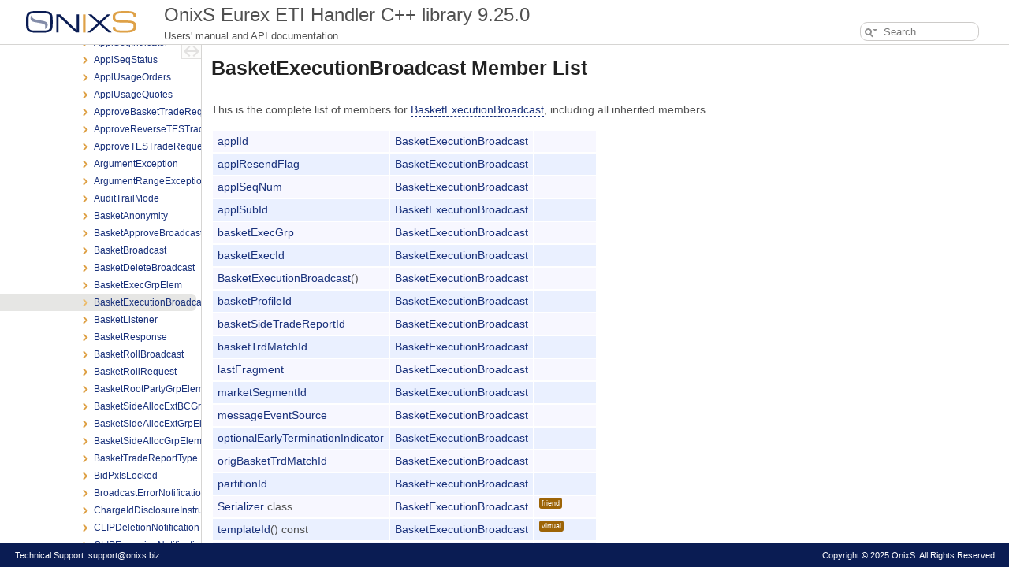

--- FILE ---
content_type: text/html
request_url: https://ref.onixs.biz/cpp-eurex-eti-handler-guide/classOnixS_1_1Eurex_1_1Trading_1_1BasketExecutionBroadcast-members.html
body_size: 2550
content:
<!-- HTML header for doxygen 1.14.0-->
<!DOCTYPE html PUBLIC "-//W3C//DTD XHTML 1.0 Transitional//EN" "https://www.w3.org/TR/xhtml1/DTD/xhtml1-transitional.dtd">
<html xmlns="http://www.w3.org/1999/xhtml" lang="en-US">
<head>
  <meta http-equiv="Content-Type" content="text/xhtml;charset=UTF-8"/>
  <meta http-equiv="X-UA-Compatible" content="IE=11"/>
  <meta name="generator" content="Doxygen 1.14.0"/>
  <meta name="viewport" content="width=device-width, initial-scale=1"/>
  <title>OnixS Eurex ETI Handler C++ library: Member List</title>
  <link href="tabs.css" rel="stylesheet" type="text/css"/>
  <script type="text/javascript" src="jquery.js"></script>
  <script type="text/javascript" src="dynsections.js"></script>
  <script type="text/javascript" src="clipboard.js"></script>
  <link href="navtree.css" rel="stylesheet" type="text/css"/>
<script type="text/javascript" src="navtreedata.js"></script>
<script type="text/javascript" src="navtree.js"></script>
<script type="text/javascript" src="cookie.js"></script>
  <link href="search/search.css" rel="stylesheet" type="text/css"/>
<script type="text/javascript" src="search/searchdata.js"></script>
<script type="text/javascript" src="search/search.js"></script>
<script type="text/javascript">
  $(function() { init_search(); });
</script>
  <script type="text/javascript">
window.MathJax = {
  options: {
    ignoreHtmlClass: 'tex2jax_ignore',
    processHtmlClass: 'tex2jax_process'
  }
};
</script>
<script type="text/javascript" id="MathJax-script" async="async" src="https://cdn.jsdelivr.net/npm/mathjax@3/es5/tex-chtml.js"></script>
  <link href="doxygen.css" rel="stylesheet" type="text/css" />
  <link href="onixs-doxygen-new.css" rel="stylesheet" type="text/css"/>
  <!-- Global site tag (gtag.js) - Google Analytics -->
  <script async src="https://www.googletagmanager.com/gtag/js?id=G-89J9VGYYPY"></script>
  <script>
      window.dataLayer = window.dataLayer || [];
      function gtag(){dataLayer.push(arguments);}
      gtag('js', new Date());
      gtag('config', 'G-89J9VGYYPY');
  </script>
</head>
<body>
  <div id="top"><!-- do not remove this div, it is closed by doxygen! -->
  <div id="titlearea">
  <table cellspacing="0" cellpadding="0">
   <tbody>
   <tr id="projectrow">
    <td id="projectlogo"><img alt="Logo" src="onixs.svg" width="140"  height="28"/></td>
    <td id="projectalign">
     <div id="projectname">OnixS Eurex ETI Handler C++ library<span id="projectnumber">&#160;9.25.0</span>
     </div>
     <div id="projectbrief">Users&#39; manual and API documentation</div>
    </td>
      <td>        <div id="MSearchBox" class="MSearchBoxInactive">
        <span class="left">
          <span id="MSearchSelect" class="search-icon" onmouseover="return searchBox.OnSearchSelectShow()" onmouseout="return searchBox.OnSearchSelectHide()"><span class="search-icon-dropdown"></span></span>
          <input type="text" id="MSearchField" value="" placeholder="Search" accesskey="S"
               onfocus="searchBox.OnSearchFieldFocus(true)" 
               onblur="searchBox.OnSearchFieldFocus(false)" 
               onkeyup="searchBox.OnSearchFieldChange(event)"/>
          </span><span class="right">
            <a id="MSearchClose" href="javascript:searchBox.CloseResultsWindow()"><div id="MSearchCloseImg" class="close-icon"></div></a>
          </span>
        </div>
</td>
   </tr>
   </tbody>
  </table>
  </div>
  <!-- end header part -->
<!-- Generated by Doxygen 1.14.0 -->
<script type="text/javascript">
var searchBox = new SearchBox("searchBox", "search/",'.html');
</script>
<script type="text/javascript">
$(function() { codefold.init(); });
</script>
</div><!-- top -->
<div id="side-nav" class="ui-resizable side-nav-resizable">
  <div id="nav-tree">
    <div id="nav-tree-contents">
      <div id="nav-sync" class="sync"></div>
    </div>
  </div>
  <div id="splitbar" style="-moz-user-select:none;" 
       class="ui-resizable-handle">
  </div>
</div>
<script type="text/javascript">
$(function(){initNavTree('classOnixS_1_1Eurex_1_1Trading_1_1BasketExecutionBroadcast.html','',''); });
</script>
<div id="container">
<div id="doc-content">
<!-- window showing the filter options -->
<div id="MSearchSelectWindow"
     onmouseover="return searchBox.OnSearchSelectShow()"
     onmouseout="return searchBox.OnSearchSelectHide()"
     onkeydown="return searchBox.OnSearchSelectKey(event)">
</div>

<!-- iframe showing the search results (closed by default) -->
<div id="MSearchResultsWindow">
<div id="MSearchResults">
<div class="SRPage">
<div id="SRIndex">
<div id="SRResults"></div>
<div class="SRStatus" id="Loading">Loading...</div>
<div class="SRStatus" id="Searching">Searching...</div>
<div class="SRStatus" id="NoMatches">No Matches</div>
</div>
</div>
</div>
</div>

<div class="header">
  <div class="headertitle"><div class="title">BasketExecutionBroadcast Member List</div></div>
</div><!--header-->
<div class="contents">

<p>This is the complete list of members for <a class="el" href="classOnixS_1_1Eurex_1_1Trading_1_1BasketExecutionBroadcast.html">BasketExecutionBroadcast</a>, including all inherited members.</p>
<table class="directory">
  <tr class="even"><td class="entry"><a class="el" href="classOnixS_1_1Eurex_1_1Trading_1_1BasketExecutionBroadcast.html#ab2c0957b9dab8355de2f29d8229cca48">applId</a></td><td class="entry"><a class="el" href="classOnixS_1_1Eurex_1_1Trading_1_1BasketExecutionBroadcast.html">BasketExecutionBroadcast</a></td><td class="entry"></td></tr>
  <tr class="odd"><td class="entry"><a class="el" href="classOnixS_1_1Eurex_1_1Trading_1_1BasketExecutionBroadcast.html#a14be32cd801ecf4a86bc0129215f79a7">applResendFlag</a></td><td class="entry"><a class="el" href="classOnixS_1_1Eurex_1_1Trading_1_1BasketExecutionBroadcast.html">BasketExecutionBroadcast</a></td><td class="entry"></td></tr>
  <tr class="even"><td class="entry"><a class="el" href="classOnixS_1_1Eurex_1_1Trading_1_1BasketExecutionBroadcast.html#abe1e73c75cdd42ac08158af2e88afc79">applSeqNum</a></td><td class="entry"><a class="el" href="classOnixS_1_1Eurex_1_1Trading_1_1BasketExecutionBroadcast.html">BasketExecutionBroadcast</a></td><td class="entry"></td></tr>
  <tr class="odd"><td class="entry"><a class="el" href="classOnixS_1_1Eurex_1_1Trading_1_1BasketExecutionBroadcast.html#a90dd4c992216af9fd7900f635d68e0e3">applSubId</a></td><td class="entry"><a class="el" href="classOnixS_1_1Eurex_1_1Trading_1_1BasketExecutionBroadcast.html">BasketExecutionBroadcast</a></td><td class="entry"></td></tr>
  <tr class="even"><td class="entry"><a class="el" href="classOnixS_1_1Eurex_1_1Trading_1_1BasketExecutionBroadcast.html#aede74251de7b71675e91baa9f32d9334">basketExecGrp</a></td><td class="entry"><a class="el" href="classOnixS_1_1Eurex_1_1Trading_1_1BasketExecutionBroadcast.html">BasketExecutionBroadcast</a></td><td class="entry"></td></tr>
  <tr class="odd"><td class="entry"><a class="el" href="classOnixS_1_1Eurex_1_1Trading_1_1BasketExecutionBroadcast.html#ac804f35f577b868fb9abd9704a429940">basketExecId</a></td><td class="entry"><a class="el" href="classOnixS_1_1Eurex_1_1Trading_1_1BasketExecutionBroadcast.html">BasketExecutionBroadcast</a></td><td class="entry"></td></tr>
  <tr class="even"><td class="entry"><a class="el" href="classOnixS_1_1Eurex_1_1Trading_1_1BasketExecutionBroadcast.html#a17b3cbd0864369cb0921e2033fdf3342">BasketExecutionBroadcast</a>()</td><td class="entry"><a class="el" href="classOnixS_1_1Eurex_1_1Trading_1_1BasketExecutionBroadcast.html">BasketExecutionBroadcast</a></td><td class="entry"></td></tr>
  <tr class="odd"><td class="entry"><a class="el" href="classOnixS_1_1Eurex_1_1Trading_1_1BasketExecutionBroadcast.html#a8329ed9c26d670dd1d38b22c97366220">basketProfileId</a></td><td class="entry"><a class="el" href="classOnixS_1_1Eurex_1_1Trading_1_1BasketExecutionBroadcast.html">BasketExecutionBroadcast</a></td><td class="entry"></td></tr>
  <tr class="even"><td class="entry"><a class="el" href="classOnixS_1_1Eurex_1_1Trading_1_1BasketExecutionBroadcast.html#ae936a869b0c7443a0c634d71d83c9d62">basketSideTradeReportId</a></td><td class="entry"><a class="el" href="classOnixS_1_1Eurex_1_1Trading_1_1BasketExecutionBroadcast.html">BasketExecutionBroadcast</a></td><td class="entry"></td></tr>
  <tr class="odd"><td class="entry"><a class="el" href="classOnixS_1_1Eurex_1_1Trading_1_1BasketExecutionBroadcast.html#a32cb5e992692cddc7afa86510000e5e2">basketTrdMatchId</a></td><td class="entry"><a class="el" href="classOnixS_1_1Eurex_1_1Trading_1_1BasketExecutionBroadcast.html">BasketExecutionBroadcast</a></td><td class="entry"></td></tr>
  <tr class="even"><td class="entry"><a class="el" href="classOnixS_1_1Eurex_1_1Trading_1_1BasketExecutionBroadcast.html#a1248bfb083c78040544d61ec70a293c2">lastFragment</a></td><td class="entry"><a class="el" href="classOnixS_1_1Eurex_1_1Trading_1_1BasketExecutionBroadcast.html">BasketExecutionBroadcast</a></td><td class="entry"></td></tr>
  <tr class="odd"><td class="entry"><a class="el" href="classOnixS_1_1Eurex_1_1Trading_1_1BasketExecutionBroadcast.html#a8edfd635048e4a004a4eb8c82ec137ba">marketSegmentId</a></td><td class="entry"><a class="el" href="classOnixS_1_1Eurex_1_1Trading_1_1BasketExecutionBroadcast.html">BasketExecutionBroadcast</a></td><td class="entry"></td></tr>
  <tr class="even"><td class="entry"><a class="el" href="classOnixS_1_1Eurex_1_1Trading_1_1BasketExecutionBroadcast.html#a0b355e97bcf848e90bfbae6c978beb5a">messageEventSource</a></td><td class="entry"><a class="el" href="classOnixS_1_1Eurex_1_1Trading_1_1BasketExecutionBroadcast.html">BasketExecutionBroadcast</a></td><td class="entry"></td></tr>
  <tr class="odd"><td class="entry"><a class="el" href="classOnixS_1_1Eurex_1_1Trading_1_1BasketExecutionBroadcast.html#a64289db87ebda1d6d4f6e339b56b1e51">optionalEarlyTerminationIndicator</a></td><td class="entry"><a class="el" href="classOnixS_1_1Eurex_1_1Trading_1_1BasketExecutionBroadcast.html">BasketExecutionBroadcast</a></td><td class="entry"></td></tr>
  <tr class="even"><td class="entry"><a class="el" href="classOnixS_1_1Eurex_1_1Trading_1_1BasketExecutionBroadcast.html#aa74408e47a312e426aeb66a11ebd1bc0">origBasketTrdMatchId</a></td><td class="entry"><a class="el" href="classOnixS_1_1Eurex_1_1Trading_1_1BasketExecutionBroadcast.html">BasketExecutionBroadcast</a></td><td class="entry"></td></tr>
  <tr class="odd"><td class="entry"><a class="el" href="classOnixS_1_1Eurex_1_1Trading_1_1BasketExecutionBroadcast.html#a4bea575c9cae8a5b7d40d8eabdf496fd">partitionId</a></td><td class="entry"><a class="el" href="classOnixS_1_1Eurex_1_1Trading_1_1BasketExecutionBroadcast.html">BasketExecutionBroadcast</a></td><td class="entry"></td></tr>
  <tr class="even"><td class="entry"><a class="el" href="classOnixS_1_1Eurex_1_1Trading_1_1BasketExecutionBroadcast.html#ad3f5346f31d572dd2ab4fcd658de5bc4">Serializer</a> class</td><td class="entry"><a class="el" href="classOnixS_1_1Eurex_1_1Trading_1_1BasketExecutionBroadcast.html">BasketExecutionBroadcast</a></td><td class="entry"><span class="mlabel">friend</span></td></tr>
  <tr class="odd"><td class="entry"><a class="el" href="classOnixS_1_1Eurex_1_1Trading_1_1BasketExecutionBroadcast.html#a5ab4917a11c15400d64a0ce945390ed3">templateId</a>() const</td><td class="entry"><a class="el" href="classOnixS_1_1Eurex_1_1Trading_1_1BasketExecutionBroadcast.html">BasketExecutionBroadcast</a></td><td class="entry"><span class="mlabel">virtual</span></td></tr>
  <tr class="even"><td class="entry"><a class="el" href="classOnixS_1_1Eurex_1_1Trading_1_1BasketExecutionBroadcast.html#a1fe5121d6528fdea3f243321b3fa3a49">toString</a>() const</td><td class="entry"><a class="el" href="classOnixS_1_1Eurex_1_1Trading_1_1BasketExecutionBroadcast.html">BasketExecutionBroadcast</a></td><td class="entry"><span class="mlabel">virtual</span></td></tr>
  <tr class="odd"><td class="entry"><a class="el" href="classOnixS_1_1Eurex_1_1Trading_1_1BasketExecutionBroadcast.html#aee83264c3d1e61736bda3bc59d83c214">tradeReportType</a></td><td class="entry"><a class="el" href="classOnixS_1_1Eurex_1_1Trading_1_1BasketExecutionBroadcast.html">BasketExecutionBroadcast</a></td><td class="entry"></td></tr>
  <tr class="even"><td class="entry"><a class="el" href="classOnixS_1_1Eurex_1_1Trading_1_1BasketExecutionBroadcast.html#ae4a0f989bfe08feaa7f1b24ac1497de7">transactTime</a></td><td class="entry"><a class="el" href="classOnixS_1_1Eurex_1_1Trading_1_1BasketExecutionBroadcast.html">BasketExecutionBroadcast</a></td><td class="entry"></td></tr>
  <tr class="odd"><td class="entry"><a class="el" href="classOnixS_1_1Eurex_1_1Trading_1_1BasketExecutionBroadcast.html#ab51c4d12715b78fb41fdbe06858acdff">trdType</a></td><td class="entry"><a class="el" href="classOnixS_1_1Eurex_1_1Trading_1_1BasketExecutionBroadcast.html">BasketExecutionBroadcast</a></td><td class="entry"></td></tr>
  <tr class="even"><td class="entry"><a class="el" href="classOnixS_1_1Eurex_1_1Trading_1_1Message.html#adf3bb2d667e5391d55d9e711cdbf7da2">~Message</a>()</td><td class="entry"><a class="el" href="classOnixS_1_1Eurex_1_1Trading_1_1Message.html">Message</a></td><td class="entry"><span class="mlabel">inline</span><span class="mlabel">virtual</span></td></tr>
</table></div><!-- contents -->
</div><!-- doc-content -->
</div><!-- container -->
<!-- HTML footer for doxygen 1.14.0-->
<!-- start footer part -->
<div id="nav-path" class="navpath"><!-- id is needed for treeview function! -->
  <ul>
    <li class="support">Technical Support: <a href="mailto:support@onixs.biz">support@onixs.biz</a></li>
    <li class="footer">Copyright &#169; 2025 OnixS. All Rights Reserved.</li>
  </ul>
</div>
<!-- Start of HubSpot Embed Code -->
<script type="text/javascript" id="hs-script-loader" async defer src="https://js.hs-scripts.com/2054176.js"></script>
<!-- End of HubSpot Embed Code -->
<!-- Global site tag (gtag.js) - Google Analytics -->
<script async src="https://www.googletagmanager.com/gtag/js?id=UA-7977376-2"></script>
<script>
    window.dataLayer = window.dataLayer || [];
    function gtag() { dataLayer.push(arguments); }
    gtag('js', new Date());
    gtag('config', 'UA-7977376-2');
</script>
</body>
</html>


--- FILE ---
content_type: text/css
request_url: https://ref.onixs.biz/cpp-eurex-eti-handler-guide/doxygen.css
body_size: 10493
content:
/* The standard CSS for doxygen 1.14.0*/

html {
/* page base colors */
--page-background-color: white;
--page-foreground-color: black;
--page-link-color: #686560;
--page-visited-link-color: #686560;
--page-external-link-color: #575451;

/* index */
--index-odd-item-bg-color: #FAFAF9;
--index-even-item-bg-color: white;
--index-header-color: black;
--index-separator-color: #A0A0A0;

/* header */
--header-background-color: #FBFBFA;
--header-separator-color: #D6D5D3;
--group-header-separator-color: #E5E4E3;
--group-header-color: #5C5955;
--inherit-header-color: gray;

--footer-foreground-color: #494643;
--footer-logo-width: 75px;
--citation-label-color: #575451;
--glow-color: cyan;

--title-background-color: white;
--title-separator-color: #D6D5D3;
--directory-separator-color: #BBB8B5;
--separator-color: #7F7B75;

--blockquote-background-color: #F9F9F9;
--blockquote-border-color: #BBB8B5;

--scrollbar-thumb-color: #D6D5D3;
--scrollbar-background-color: #FBFBFA;

--icon-background-color: #9E9A96;
--icon-foreground-color: white;
/*
--icon-doc-image: url('doc.svg');
--icon-folder-open-image: url('folderopen.svg');
--icon-folder-closed-image: url('folderclosed.svg');*/
--icon-folder-open-fill-color: #D6D5D3;
--icon-folder-fill-color: #E4E3E2;
--icon-folder-border-color: #797570;
--icon-doc-fill-color: #E4E3E2;
--icon-doc-border-color: #797570;

/* brief member declaration list */
--memdecl-background-color: #FBFBFA;
--memdecl-separator-color: #E8E7E6;
--memdecl-foreground-color: #555;
--memdecl-template-color: #797570;
--memdecl-border-color: #E2E1DF;

/* detailed member list */
--memdef-border-color: #C3C1BE;
--memdef-title-background-color: #EBEAEA;
--memdef-proto-background-color: #F3F3F2;
--memdef-proto-text-color: #3F3D3A;
--memdef-doc-background-color: white;
--memdef-param-name-color: #602020;
--memdef-template-color: #797570;

/* tables */
--table-cell-border-color: #4D4B47;
--table-header-background-color: #5F5C58;
--table-header-foreground-color: #FFFFFF;

/* labels */
--label-background-color: #9E9A96;
--label-left-top-border-color: #88847F;
--label-right-bottom-border-color: #D6D5D3;
--label-foreground-color: white;

/** navigation bar/tree/menu */
--nav-background-color: #FBFBFA;
--nav-foreground-color: #5D5A56;
--nav-border-color: #D6D5D3;
--nav-breadcrumb-separator-color: #D6D5D3;
--nav-breadcrumb-active-bg: #F3F3F2;
--nav-breadcrumb-color: #5C5955;
--nav-breadcrumb-border-color: #EAEAE9;
--nav-splitbar-bg-color: #E6E6E4;
--nav-splitbar-handle-color: #BBB8B5;
--nav-font-size-level1: 13px;
--nav-font-size-level2: 10px;
--nav-font-size-level3: 9px;
--nav-text-normal-color: #454340;
--nav-text-hover-color: white;
--nav-text-active-color: white;
--nav-menu-button-color: #5D5A56;
--nav-menu-background-color: white;
--nav-menu-foreground-color: #555555;
--nav-menu-active-bg: #E6E6E4;
--nav-menu-active-color: #BBB8B5;
--nav-menu-toggle-color: rgba(255, 255, 255, 0.5);
--nav-arrow-color: #CDCBC9;
--nav-arrow-selected-color: #B2B0AC;

/* sync icon */
--sync-icon-border-color: #D6D5D3;
--sync-icon-background-color: #FBFBFA;
--sync-icon-selected-background-color: #F3F3F2;
--sync-icon-color: #D6D5D3;
--sync-icon-selected-color: #97938E;

/* table of contents */
--toc-background-color: #F8F7F7;
--toc-border-color: #E4E3E2;
--toc-header-color: #797570;
--toc-down-arrow-image: url("data:image/svg+xml;utf8,<svg xmlns='http://www.w3.org/2000/svg' version='1.1' height='10px' width='5px' fill='grey'><text x='0' y='5' font-size='10'>&%238595;</text></svg>");

/** search field */
--search-background-color: white;
--search-foreground-color: #909090;
--search-active-color: black;
--search-filter-background-color: rgba(255,255,255,.7);
--search-filter-backdrop-filter: blur(4px);
--search-filter-foreground-color: black;
--search-filter-border-color: rgba(150,150,150,.4);
--search-filter-highlight-text-color: white;
--search-filter-highlight-bg-color: #686560;
--search-results-foreground-color: #716D68;
--search-results-background-color: rgba(255,255,255,.8);
--search-results-backdrop-filter: blur(4px);
--search-results-border-color: rgba(150,150,150,.4);
--search-box-border-color: #CDCBC9;
--search-close-icon-bg-color: #A0A0A0;
--search-close-icon-fg-color: white;

/** code fragments */
--code-keyword-color: #008000;
--code-type-keyword-color: #604020;
--code-flow-keyword-color: #E08000;
--code-comment-color: #800000;
--code-preprocessor-color: #806020;
--code-string-literal-color: #002080;
--code-char-literal-color: #008080;
--code-xml-cdata-color: black;
--code-vhdl-digit-color: #FF00FF;
--code-vhdl-char-color: #000000;
--code-vhdl-keyword-color: #700070;
--code-vhdl-logic-color: #FF0000;
--code-link-color: #797570;
--code-external-link-color: #797570;
--fragment-foreground-color: black;
--fragment-background-color: #FCFCFC;
--fragment-border-color: #D6D5D3;
--fragment-lineno-border-color: #00FF00;
--fragment-lineno-background-color: #E8E8E8;
--fragment-lineno-foreground-color: black;
--fragment-lineno-link-fg-color: #797570;
--fragment-lineno-link-bg-color: #D8D8D8;
--fragment-lineno-link-hover-fg-color: #797570;
--fragment-lineno-link-hover-bg-color: #C8C8C8;
--fragment-copy-ok-color: #2EC82E;
--tooltip-foreground-color: black;
--tooltip-background-color: rgba(255,255,255,0.8);
--tooltip-arrow-background-color: white;
--tooltip-border-color: rgba(150,150,150,0.7);
--tooltip-backdrop-filter: blur(3px);
--tooltip-doc-color: grey;
--tooltip-declaration-color: #006318;
--tooltip-link-color: #797570;
--tooltip-shadow: 0 4px 8px 0 rgba(0,0,0,.25);
--fold-line-color: #808080;

/** font-family */
--font-family-normal: system-ui,-apple-system,Segoe UI,Roboto,Ubuntu,Cantarell,Noto Sans,sans-serif,BlinkMacSystemFont,"Segoe UI",Helvetica,Arial,sans-serif,"Apple Color Emoji","Segoe UI Emoji","Segoe UI Symbol";
--font-family-monospace: 'JetBrains Mono',Consolas,Monaco,'Andale Mono','Ubuntu Mono',monospace,fixed;
--font-family-nav: 'Lucida Grande',Geneva,Helvetica,Arial,sans-serif;
--font-family-title: system-ui,-apple-system,Segoe UI,Roboto,Ubuntu,Cantarell,Noto Sans,sans-serif,BlinkMacSystemFont,"Segoe UI",Helvetica,Arial,sans-serif,"Apple Color Emoji","Segoe UI Emoji","Segoe UI Symbol";
--font-family-toc: Verdana,'DejaVu Sans',Geneva,sans-serif;
--font-family-search: Arial,Verdana,sans-serif;
--font-family-icon: Arial,Helvetica;
--font-family-tooltip: Roboto,sans-serif;

/** special sections */
--warning-color-bg: #f8d1cc;
--warning-color-hl: #b61825;
--warning-color-text: #75070f;
--note-color-bg: #faf3d8;
--note-color-hl: #f3a600;
--note-color-text: #5f4204;
--todo-color-bg: #e4f3ff;
--todo-color-hl: #1879C4;
--todo-color-text: #274a5c;
--test-color-bg: #e8e8ff;
--test-color-hl: #3939C4;
--test-color-text: #1a1a5c;
--deprecated-color-bg: #ecf0f3;
--deprecated-color-hl: #5b6269;
--deprecated-color-text: #43454a;
--bug-color-bg: #e4dafd;
--bug-color-hl: #5b2bdd;
--bug-color-text: #2a0d72;
--invariant-color-bg: #d8f1e3;
--invariant-color-hl: #44b86f;
--invariant-color-text: #265532;
}

html.dark-mode {
/* page base colors */
--page-background-color: black;
--page-foreground-color: #C9D1D9;
--page-link-color: #B2B0AC;
--page-visited-link-color: #B2B0AC;
--page-external-link-color: #C0BDBA;

/* index */
--index-odd-item-bg-color: #131312;
--index-even-item-bg-color: black;
--index-header-color: #D6D5D3;
--index-separator-color: #575451;

/* header */
--header-background-color: #0D0C0C;
--header-separator-color: #22211F;
--group-header-separator-color: #32302E;
--group-header-color: #B2B0AC;
--inherit-header-color: #A0A0A0;

--footer-foreground-color: #8E8A85;
--footer-logo-width: 60px;
--citation-label-color: #B2B0AC;
--glow-color: cyan;

--title-background-color: #10100F;
--title-separator-color: #383634;
--directory-separator-color: #454340;
--separator-color: #454340;

--blockquote-background-color: #1C1C1A;
--blockquote-border-color: #454340;

--scrollbar-thumb-color: #4B4945;
--scrollbar-background-color: #0D0C0C;

--icon-background-color: #575451;
--icon-foreground-color: #D6D5D3;
--icon-folder-open-fill-color: #797570;
--icon-folder-fill-color: #88847F;
--icon-folder-border-color: #D6D5D3;
--icon-doc-fill-color: #97938E;
--icon-doc-border-color: #D6D5D3;

/* brief member declaration list */
--memdecl-background-color: #131312;
--memdecl-separator-color: #4B4945;
--memdecl-foreground-color: #BBB;
--memdecl-template-color: #A5A29D;
--memdecl-border-color: #3C3A37;

/* detailed member list */
--memdef-border-color: #3C3A37;
--memdef-title-background-color: #2F2E2C;
--memdef-proto-background-color: #2B2A28;
--memdef-proto-text-color: #BBB9B6;
--memdef-doc-background-color: black;
--memdef-param-name-color: #D28757;
--memdef-template-color: #A5A29D;

/* tables */
--table-cell-border-color: #454340;
--table-header-background-color: #454340;
--table-header-foreground-color: #D6D5D3;

/* labels */
--label-background-color: #5C5955;
--label-left-top-border-color: #797570;
--label-right-bottom-border-color: #454340;
--label-foreground-color: #CCCCCC;

/** navigation bar/tree/menu */
--nav-background-color: #1C1C1A;
--nav-foreground-color: #5D5A56;
--nav-border-color: #383634;
--nav-breadcrumb-separator-color: #383634;
--nav-breadcrumb-active-bg: #32302E;
--nav-breadcrumb-color: #B2B0AC;
--nav-breadcrumb-border-color: #494643;
--nav-splitbar-bg-color: #454340;
--nav-splitbar-handle-color: #797570;
--nav-font-size-level1: 13px;
--nav-font-size-level2: 10px;
--nav-font-size-level3: 9px;
--nav-text-normal-color: #CDCBC9;
--nav-text-hover-color: #E6E6E4;
--nav-text-active-color: #E6E6E4;
--nav-menu-button-color: #CDCBC9;
--nav-menu-background-color: #090908;
--nav-menu-foreground-color: #BBBBBB;
--nav-menu-active-bg: #32302E;
--nav-menu-active-color: #DAD8D7;
--nav-menu-toggle-color: rgba(255, 255, 255, 0.2);
--nav-arrow-color: #797570;
--nav-arrow-selected-color: #97938E;

/* sync icon */
--sync-icon-border-color: #383634;
--sync-icon-background-color: #1C1C1A;
--sync-icon-selected-background-color: #32302E;
--sync-icon-color: #797570;
--sync-icon-selected-color: #88847F;

/* table of contents */
--toc-background-color: #232221;
--toc-border-color: #373533;
--toc-header-color: #C0BDBA;
--toc-down-arrow-image: url("data:image/svg+xml;utf8,<svg xmlns='http://www.w3.org/2000/svg' version='1.1' height='10px' width='5px'><text x='0' y='5' font-size='10' fill='grey'>&%238595;</text></svg>");

/** search field */
--search-background-color: black;
--search-foreground-color: #C5C5C5;
--search-active-color: #F5F5F5;
--search-filter-background-color: #1C1C1A;
--search-filter-foreground-color: #B2B0AC;
--search-filter-backdrop-filter: none;
--search-filter-border-color: #A5A29D;
--search-filter-highlight-text-color: #D1CFCD;
--search-filter-highlight-bg-color: #454340;
--search-results-background-color: black;
--search-results-foreground-color: #B2B0AC;
--search-results-backdrop-filter: none;
--search-results-border-color: #575451;
--search-box-border-color: #575451;
--search-close-icon-bg-color: #909090;
--search-close-icon-fg-color: black;

/** code fragments */
--code-keyword-color: #CC99CD;
--code-type-keyword-color: #AB99CD;
--code-flow-keyword-color: #E08000;
--code-comment-color: #717790;
--code-preprocessor-color: #65CABE;
--code-string-literal-color: #7EC699;
--code-char-literal-color: #00E0F0;
--code-xml-cdata-color: #C9D1D9;
--code-vhdl-digit-color: #FF00FF;
--code-vhdl-char-color: #C0C0C0;
--code-vhdl-keyword-color: #CF53C9;
--code-vhdl-logic-color: #FF0000;
--code-link-color: #79C0FF;
--code-external-link-color: #79C0FF;
--fragment-foreground-color: #C9D1D9;
--fragment-background-color: #10100F;
--fragment-border-color: #30363D;
--fragment-lineno-border-color: #30363D;
--fragment-lineno-background-color: black;
--fragment-lineno-foreground-color: #6E7681;
--fragment-lineno-link-fg-color: #6E7681;
--fragment-lineno-link-bg-color: #303030;
--fragment-lineno-link-hover-fg-color: #8E96A1;
--fragment-lineno-link-hover-bg-color: #505050;
--fragment-copy-ok-color: #0EA80E;
--tooltip-foreground-color: #C9D1D9;
--tooltip-background-color: #202020;
--tooltip-arrow-background-color: #202020;
--tooltip-backdrop-filter: none;
--tooltip-border-color: #C9D1D9;
--tooltip-doc-color: #D9E1E9;
--tooltip-declaration-color: #20C348;
--tooltip-link-color: #79C0FF;
--tooltip-shadow: none;
--fold-line-color: #808080;

/** font-family */
--font-family-normal: system-ui,-apple-system,Segoe UI,Roboto,Ubuntu,Cantarell,Noto Sans,sans-serif,BlinkMacSystemFont,"Segoe UI",Helvetica,Arial,sans-serif,"Apple Color Emoji","Segoe UI Emoji","Segoe UI Symbol";
--font-family-monospace: 'JetBrains Mono',Consolas,Monaco,'Andale Mono','Ubuntu Mono',monospace,fixed;
--font-family-nav: 'Lucida Grande',Geneva,Helvetica,Arial,sans-serif;
--font-family-title: system-ui,-apple-system,Segoe UI,Roboto,Ubuntu,Cantarell,Noto Sans,sans-serif,BlinkMacSystemFont,"Segoe UI",Helvetica,Arial,sans-serif,"Apple Color Emoji","Segoe UI Emoji","Segoe UI Symbol";
--font-family-toc: Verdana,'DejaVu Sans',Geneva,sans-serif;
--font-family-search: Arial,Verdana,sans-serif;
--font-family-icon: Arial,Helvetica;
--font-family-tooltip: Roboto,sans-serif;

/** special sections */
--warning-color-bg: #2e1917;
--warning-color-hl: #ad2617;
--warning-color-text: #f5b1aa;
--note-color-bg: #3b2e04;
--note-color-hl: #f1b602;
--note-color-text: #ceb670;
--todo-color-bg: #163750;
--todo-color-hl: #1982D2;
--todo-color-text: #dcf0fa;
--test-color-bg: #121258;
--test-color-hl: #4242cf;
--test-color-text: #c0c0da;
--deprecated-color-bg: #2e323b;
--deprecated-color-hl: #738396;
--deprecated-color-text: #abb0bd;
--bug-color-bg: #2a2536;
--bug-color-hl: #7661b3;
--bug-color-text: #ae9ed6;
--invariant-color-bg: #303a35;
--invariant-color-hl: #76ce96;
--invariant-color-text: #cceed5;
}

body {
	background-color: var(--page-background-color);
	color: var(--page-foreground-color);
}

body, table, div, p, dl {
	font-weight: 400;
	font-size: 14px;
	font-family: var(--font-family-normal);
	line-height: 22px;
}

body.resizing {
	user-select: none;
	-webkit-user-select: none;
}

#doc-content {
	scrollbar-width: thin;
}

/* @group Heading Levels */

.title {
	font-family: var(--font-family-normal);
	line-height: 28px;
	font-size: 160%;
	font-weight: 400;
	margin: 10px 2px;
}

h1.groupheader {
	font-size: 150%;
}

h2.groupheader {
	box-shadow: 12px 0 var(--page-background-color),
		   -12px 0 var(--page-background-color),
		    12px 1px var(--group-header-separator-color),
		   -12px 1px var(--group-header-separator-color);
	color: var(--group-header-color);
	font-size: 150%;
	font-weight: normal;
	margin-top: 1.75em;
	padding-top: 8px;
	padding-bottom: 4px;
	width: 100%;
}

td h2.groupheader {
	box-shadow: 13px 0 var(--page-background-color),
		   -13px 0 var(--page-background-color),
		    13px 1px var(--group-header-separator-color),
		   -13px 1px var(--group-header-separator-color);
}

h3.groupheader {
	font-size: 100%;
}

h1, h2, h3, h4, h5, h6 {
	-webkit-transition: text-shadow 0.5s linear;
	-moz-transition: text-shadow 0.5s linear;
	-ms-transition: text-shadow 0.5s linear;
	-o-transition: text-shadow 0.5s linear;
	transition: text-shadow 0.5s linear;
	margin-right: 15px;
}

h1.glow, h2.glow, h3.glow, h4.glow, h5.glow, h6.glow {
	text-shadow: 0 0 15px var(--glow-color);
}

dt {
	font-weight: bold;
}

p.startli, p.startdd {
	margin-top: 2px;
}

th p.starttd, th p.intertd, th p.endtd {
	font-size: 100%;
	font-weight: 700;
}

p.starttd {
	margin-top: 0px;
}

p.endli {
	margin-bottom: 0px;
}

p.enddd {
	margin-bottom: 4px;
}

p.endtd {
	margin-bottom: 2px;
}

p.interli {
}

p.interdd {
}

p.intertd {
}

/* @end */

caption {
	font-weight: bold;
}

span.legend {
	font-size: 70%;
	text-align: center;
}

h3.version {
	font-size: 90%;
	text-align: center;
}

div.navtab {
	margin-right: 6px;
	padding-right: 6px;
	text-align: right;
	line-height: 110%;
	background-color: var(--nav-background-color);
}

div.navtab table {
	border-spacing: 0;
}

td.navtab {
	padding-right: 6px;
	padding-left: 6px;
}

td.navtabHL {
	padding-right: 6px;
	padding-left: 6px;
	border-radius: 0 6px 6px 0;
	background-color: var(--nav-menu-active-bg);
}

div.qindex{
	text-align: center;
	width: 100%;
	line-height: 140%;
	font-size: 130%;
	color: var(--index-separator-color);
}

#main-menu a:focus {
	outline: auto;
	z-index: 10;
	position: relative;
}

dt.alphachar{
	font-size: 180%;
	font-weight: bold;
}

.alphachar a{
	color: var(--index-header-color);
}

.alphachar a:hover, .alphachar a:visited{
	text-decoration: none;
}

.classindex dl {
	padding: 25px;
	column-count:1
}

.classindex dd {
	display:inline-block;
	margin-left: 50px;
	width: 90%;
	line-height: 1.15em;
}

.classindex dl.even {
	background-color: var(--index-even-item-bg-color);
}

.classindex dl.odd {
	background-color: var(--index-odd-item-bg-color);
}

@media(min-width: 1120px) {
	.classindex dl {
		column-count:2
	}
}

@media(min-width: 1320px) {
	.classindex dl {
		column-count:3
	}
}


/* @group Link Styling */

a {
	color: var(--page-link-color);
	font-weight: normal;
	text-decoration: none;
}

.contents a:visited {
	color: var(--page-visited-link-color);
}

span.label a:hover {
	text-decoration: none;
	background:   linear-gradient(to bottom, transparent 0,transparent calc(100% - 1px), currentColor 100%);
}

a.el {
	font-weight: bold;
}

a.elRef {
}

a.el, a.el:visited, a.code, a.code:visited, a.line, a.line:visited {
	color: var(--page-link-color);
}

a.codeRef, a.codeRef:visited, a.lineRef, a.lineRef:visited {
	color: var(--page-external-link-color);
}

a.code.hl_class { /* style for links to class names in code snippets */ }
a.code.hl_struct { /* style for links to struct names in code snippets */ }
a.code.hl_union { /* style for links to union names in code snippets */ }
a.code.hl_interface { /* style for links to interface names in code snippets */ }
a.code.hl_protocol { /* style for links to protocol names in code snippets */ }
a.code.hl_category { /* style for links to category names in code snippets */ }
a.code.hl_exception { /* style for links to exception names in code snippets */ }
a.code.hl_service { /* style for links to service names in code snippets */ }
a.code.hl_singleton { /* style for links to singleton names in code snippets */ }
a.code.hl_concept { /* style for links to concept names in code snippets */ }
a.code.hl_namespace { /* style for links to namespace names in code snippets */ }
a.code.hl_package { /* style for links to package names in code snippets */ }
a.code.hl_define { /* style for links to macro names in code snippets */ }
a.code.hl_function { /* style for links to function names in code snippets */ }
a.code.hl_variable { /* style for links to variable names in code snippets */ }
a.code.hl_typedef { /* style for links to typedef names in code snippets */ }
a.code.hl_enumvalue { /* style for links to enum value names in code snippets */ }
a.code.hl_enumeration { /* style for links to enumeration names in code snippets */ }
a.code.hl_signal { /* style for links to Qt signal names in code snippets */ }
a.code.hl_slot { /* style for links to Qt slot names in code snippets */ }
a.code.hl_friend { /* style for links to friend names in code snippets */ }
a.code.hl_dcop { /* style for links to KDE3 DCOP names in code snippets */ }
a.code.hl_property { /* style for links to property names in code snippets */ }
a.code.hl_event { /* style for links to event names in code snippets */ }
a.code.hl_sequence { /* style for links to sequence names in code snippets */ }
a.code.hl_dictionary { /* style for links to dictionary names in code snippets */ }

/* @end */

dl.el {
	margin-left: -1cm;
}

ul.check {
	list-style:none;
	text-indent: -16px;
	padding-left: 38px;
}
li.unchecked:before {
	content: "\2610\A0";
}
li.checked:before {
	content: "\2611\A0";
}

ol {
	text-indent: 0px;
}

ul {
	text-indent: 0px;
	overflow: visible;
}

ul.multicol {
	-moz-column-gap: 1em;
	-webkit-column-gap: 1em;
	column-gap: 1em;
	-moz-column-count: 3;
	-webkit-column-count: 3;
	column-count: 3;
	list-style-type: none;
}

#side-nav ul {
	overflow: visible; /* reset ul rule for scroll bar in GENERATE_TREEVIEW window */
}

#main-nav ul {
	overflow: visible; /* reset ul rule for the navigation bar drop down lists */
}

.fragment {
	text-align: left;
	direction: ltr;
	overflow-x: auto;
	overflow-y: hidden;
	position: relative;
	min-height: 12px;
	margin: 10px 0px;
	padding: 10px 10px;
	border: 1px solid var(--fragment-border-color);
	border-radius: 4px;
	background-color: var(--fragment-background-color);
	color: var(--fragment-foreground-color);
}

pre.fragment {
	word-wrap: break-word;
	font-size:  10pt;
	line-height: 125%;
	font-family: var(--font-family-monospace);
}

span.tt {
        white-space: pre;
	font-family: var(--font-family-monospace);
}

.clipboard {
	width: 24px;
	height: 24px;
	right: 5px;
	top: 5px;
	opacity: 0;
	position: absolute;
	display: inline;
	overflow: hidden;
	justify-content: center;
	align-items: center;
	cursor: pointer;
}

.clipboard.success {
	border: 1px solid var(--fragment-foreground-color);
	border-radius: 4px;
}

.fragment:hover .clipboard, .clipboard.success {
	opacity: .4;
}

.clipboard:hover, .clipboard.success {
	opacity: 1 !important;
}

.clipboard:active:not([class~=success]) svg {
	transform: scale(.91);
}

.clipboard.success svg {
	fill: var(--fragment-copy-ok-color);
}

.clipboard.success {
	border-color: var(--fragment-copy-ok-color);
}

div.line {
	font-family: var(--font-family-monospace);
	font-size: 13px;
	min-height: 13px;
	line-height: 1.2;
	text-wrap: wrap; 
	word-break: break-all;
	white-space: -moz-pre-wrap; /* Moz */
	white-space: -pre-wrap;     /* Opera 4-6 */
	white-space: -o-pre-wrap;   /* Opera 7 */
	white-space: pre-wrap;      /* CSS3  */
	word-wrap: break-word;      /* IE 5.5+ */
	text-indent: -62px;
	padding-left: 62px;
	padding-bottom: 0px;
	margin: 0px;
	-webkit-transition-property: background-color, box-shadow;
	-webkit-transition-duration: 0.5s;
	-moz-transition-property: background-color, box-shadow;
	-moz-transition-duration: 0.5s;
	-ms-transition-property: background-color, box-shadow;
	-ms-transition-duration: 0.5s;
	-o-transition-property: background-color, box-shadow;
	-o-transition-duration: 0.5s;
	transition-property: background-color, box-shadow;
	transition-duration: 0.5s;
}

div.line:after {
	content:"\000A";
	white-space: pre;
}

div.line.glow {
	background-color: var(--glow-color);
	box-shadow: 0 0 10px var(--glow-color);
}

span.fold {
	display: inline-block;
	width: 12px;
	height: 12px;
	margin-left: 4px;
	margin-right: 1px;
}

span.foldnone {
	display: inline-block;
	position: relative;
	cursor: pointer;
	user-select: none;
}

span.fold.plus, span.fold.minus {
	width: 10px;
	height: 10px;
	background-color: var(--fragment-background-color);
	position: relative;
	border: 1px solid var(--fold-line-color);
	margin-right: 1px;
}

span.fold.plus::before, span.fold.minus::before {
	content: '';
	position: absolute;
	background-color: var(--fold-line-color);
}

span.fold.plus::before {
	width: 2px;
	height: 6px;
	top: 2px;
	left: 4px;
}

span.fold.plus::after {
	content: '';
	position: absolute;
	width: 6px;
	height: 2px;
	top: 4px;
	left: 2px;
	background-color: var(--fold-line-color);
}

span.fold.minus::before {
	width: 6px;
	height: 2px;
	top: 4px;
	left: 2px;
}

span.lineno {
	padding-right: 4px;
	margin-right: 9px;
	text-align: right;
	border-right: 2px solid var(--fragment-lineno-border-color);
	color: var(--fragment-lineno-foreground-color);
	background-color: var(--fragment-lineno-background-color);
	white-space: pre;
}
span.lineno a, span.lineno a:visited {
	color: var(--fragment-lineno-link-fg-color);
	background-color: var(--fragment-lineno-link-bg-color);
}

span.lineno a:hover {
	color: var(--fragment-lineno-link-hover-fg-color);
	background-color: var(--fragment-lineno-link-hover-bg-color);
}

.lineno {
	-webkit-touch-callout: none;
	-webkit-user-select: none;
	-khtml-user-select: none;
	-moz-user-select: none;
	-ms-user-select: none;
	user-select: none;
}

div.classindex ul {
	list-style: none;
	padding-left: 0;
}

div.classindex span.ai {
	display: inline-block;
}

div.groupHeader {
	box-shadow: 13px 0 var(--page-background-color),
	           -13px 0 var(--page-background-color),
	            13px 1px var(--group-header-separator-color),
	           -13px 1px var(--group-header-separator-color);
	color: var(--group-header-color);
	font-size: 110%;
	font-weight: 500;
	margin-left: 0px;
	margin-top: 0em;
	margin-bottom: 6px;
	padding-top: 8px;
	padding-bottom: 4px;
}

div.groupText {
	margin-left: 16px;
	font-style: italic;
}

body {
	color: var(--page-foreground-color);
	margin: 0;
}

div.contents {
	margin-top: 10px;
	margin-left: 12px;
	margin-right: 12px;
}

p.formulaDsp {
	text-align: center;
}

img.dark-mode-visible {
	display: none;
}
img.light-mode-visible {
	display: none;
}

img.formulaInl, img.inline {
	vertical-align: middle;
}

div.center {
	text-align: center;
	margin-top: 0px;
	margin-bottom: 0px;
	padding: 0px;
}

div.center img {
	border: 0px;
}

address.footer {
	text-align: right;
	padding-right: 12px;
}

img.footer {
	border: 0px;
	vertical-align: middle;
	width: var(--footer-logo-width);
}

.compoundTemplParams {
	color: var(--memdecl-template-color);
	font-size: 80%;
	line-height: 120%;
}

/* @group Code Colorization */

span.keyword {
	color: var(--code-keyword-color);
}

span.keywordtype {
	color: var(--code-type-keyword-color);
}

span.keywordflow {
	color: var(--code-flow-keyword-color);
}

span.comment {
	color: var(--code-comment-color);
}

span.preprocessor {
	color: var(--code-preprocessor-color);
}

span.stringliteral {
	color: var(--code-string-literal-color);
}

span.charliteral {
	color: var(--code-char-literal-color);
}

span.xmlcdata {
	color: var(--code-xml-cdata-color);
}

span.vhdldigit { 
	color: var(--code-vhdl-digit-color);
}

span.vhdlchar { 
	color: var(--code-vhdl-char-color);
}

span.vhdlkeyword { 
	color: var(--code-vhdl-keyword-color);
}

span.vhdllogic { 
	color: var(--code-vhdl-logic-color);
}

blockquote {
	background-color: var(--blockquote-background-color);
	border-left: 2px solid var(--blockquote-border-color);
	margin: 0 24px 0 4px;
	padding: 0 12px 0 16px;
}

/* @end */

td.tiny {
	font-size: 75%;
}

.dirtab {
	padding: 4px;
	border-collapse: collapse;
	border: 1px solid var(--table-cell-border-color);
}

th.dirtab {
	background-color: var(--table-header-background-color);
	color: var(--table-header-foreground-color);
	font-weight: bold;
}

hr {
	border: none;
	margin-top: 16px;
	margin-bottom: 16px;
	height: 1px;
	box-shadow: 13px 0 var(--page-background-color),
		   -13px 0 var(--page-background-color),
		    13px 1px var(--group-header-separator-color),
		   -13px 1px var(--group-header-separator-color);
}

hr.footer {
	height: 1px;
}

/* @group Member Descriptions */

table.memberdecls {
	border-spacing: 0px;
	padding: 0px;
}

.memberdecls td, .fieldtable tr {
	transition-property: background-color, box-shadow;
	transition-duration: 0.5s;
}

.memberdecls td.glow, .fieldtable tr.glow {
	background-color: var(--glow-color);
	box-shadow: 0 0 15px var(--glow-color);
}

.memberdecls tr[class^='memitem'] {
	font-family: var(--font-family-monospace);
}

.mdescLeft, .mdescRight,
.memItemLeft, .memItemRight {
	padding-top: 2px;
	padding-bottom: 2px;
}

.memTemplParams {
	padding-left: 10px;
	padding-top: 5px;
}

.memItemLeft, .memItemRight, .memTemplParams {
	background-color: var(--memdecl-background-color);
}

.mdescLeft, .mdescRight {
	padding: 0px 8px 4px 8px;
	color: var(--memdecl-foreground-color);
}

tr[class^='memdesc'] {
	box-shadow: inset 0px 1px 3px 0px rgba(0,0,0,.075);
}

.mdescLeft {
	border-left: 1px solid var(--memdecl-border-color);
	border-bottom: 1px solid var(--memdecl-border-color);
}

.mdescRight {
	border-right: 1px solid var(--memdecl-border-color);
	border-bottom: 1px solid var(--memdecl-border-color);
}

.memTemplParams {
	color: var(--memdecl-template-color);
	white-space: nowrap;
	font-size: 80%;
	border-left: 1px solid var(--memdecl-border-color);
	border-right: 1px solid var(--memdecl-border-color);
}

td.ititle {
	border: 1px solid var(--memdecl-border-color);
	border-top-left-radius: 4px;
	border-top-right-radius: 4px;
	padding-left: 10px;
}

tr:not(:first-child) > td.ititle {
	border-top: 0;
	border-radius: 0;
}

.memItemLeft {
	white-space: nowrap;
	border-left: 1px solid var(--memdecl-border-color);
	border-bottom: 1px solid var(--memdecl-border-color);
	padding-left: 10px;
	transition: none;
}

.memItemRight {
	width: 100%;
	border-right: 1px solid var(--memdecl-border-color);
	border-bottom: 1px solid var(--memdecl-border-color);
	padding-right: 10px;
	transition: none;
}

tr.heading        + tr[class^='memitem'] td.memItemLeft,
tr.groupHeader    + tr[class^='memitem'] td.memItemLeft,
tr.inherit_header + tr[class^='memitem'] td.memItemLeft {
        border-top: 1px solid var(--memdecl-border-color);
	border-top-left-radius: 4px;
}

tr.heading        + tr[class^='memitem'] td.memItemRight,
tr.groupHeader    + tr[class^='memitem'] td.memItemRight,
tr.inherit_header + tr[class^='memitem'] td.memItemRight {
        border-top: 1px solid var(--memdecl-border-color);
	border-top-right-radius: 4px;
}

tr.heading        + tr[class^='memitem'] td.memTemplParams,
tr.heading        + tr td.ititle,
tr.groupHeader    + tr[class^='memitem'] td.memTemplParams,
tr.groupHeader    + tr td.ititle,
tr.inherit_header + tr[class^='memitem'] td.memTemplParams {
        border-top: 1px solid var(--memdecl-border-color);
	border-top-left-radius: 4px;
	border-top-right-radius: 4px;
}

table.memberdecls tr:last-child td.memItemLeft,
table.memberdecls tr:last-child td.mdescLeft,
table.memberdecls tr[class^='memitem']:has(+ tr.groupHeader)    td.memItemLeft,
table.memberdecls tr[class^='memitem']:has(+ tr.inherit_header) td.memItemLeft,
table.memberdecls tr[class^='memdesc']:has(+ tr.groupHeader)    td.mdescLeft,
table.memberdecls tr[class^='memdesc']:has(+ tr.inherit_header) td.mdescLeft {
	border-bottom-left-radius: 4px;
}

table.memberdecls tr:last-child td.memItemRight,
table.memberdecls tr:last-child td.mdescRight,
table.memberdecls tr[class^='memitem']:has(+ tr.groupHeader)    td.memItemRight,
table.memberdecls tr[class^='memitem']:has(+ tr.inherit_header) td.memItemRight,
table.memberdecls tr[class^='memdesc']:has(+ tr.groupHeader)    td.mdescRight,
table.memberdecls tr[class^='memdesc']:has(+ tr.inherit_header) td.mdescRight {
	border-bottom-right-radius: 4px;
}

tr.template .memItemLeft, tr.template .memItemRight {
	border-top: none;
	padding-top: 0;
}


/* @end */

/* @group Member Details */

/* Styles for detailed member documentation */

.memtitle {
	padding: 8px;
	border-top: 1px solid var(--memdef-border-color);
	border-left: 1px solid var(--memdef-border-color);
	border-right: 1px solid var(--memdef-border-color);
	border-top-right-radius: 4px;
	border-top-left-radius: 4px;
	margin-bottom: -1px;
	background-color: var(--memdef-proto-background-color);
	line-height: 1.25;
	font-family: var(--font-family-monospace);
	font-weight: 500;
	font-size: 16px;
	float:left;
	box-shadow: 0 10px 0 -1px var(--memdef-proto-background-color),
	            0 2px 8px 0 rgba(0,0,0,.075);
	position: relative;
}

.memtitle:after {
	content: '';
	display: block;
	background: var(--memdef-proto-background-color);
	height: 10px;
	bottom: -10px;
	left: 0px;
	right: -14px;
	position: absolute;
	border-top-right-radius: 6px;
}

.permalink
{
	font-family: var(--font-family-monospace);
	font-weight: 500;
	line-height: 1.25;
	font-size: 16px;
	display: inline-block;
	vertical-align: middle;
}

.memtemplate {
	font-size: 80%;
	color: var(--memdef-template-color);
	font-family: var(--font-family-monospace);
	font-weight: normal;
	margin-left: 9px;
}

.mempage {
	width: 100%;
}

.memitem {
	padding: 0;
	margin-bottom: 10px;
	margin-right: 5px;
	display: table !important;
	width: 100%;
	box-shadow: 0 2px 8px 0 rgba(0,0,0,.075);
	border-radius: 4px;
}

.memitem.glow {
	box-shadow: 0 0 15px var(--glow-color);
}

.memname {
	font-family: var(--font-family-monospace);
	font-size: 13px;
	font-weight: 400;
	margin-left: 6px;
}

.memname td {
	vertical-align: bottom;
}

.memproto, dl.reflist dt {
	border-top: 1px solid var(--memdef-border-color);
	border-left: 1px solid var(--memdef-border-color);
	border-right: 1px solid var(--memdef-border-color);
	padding: 6px 0px 6px 0px;
	color: var(--memdef-proto-text-color);
	font-weight: bold;
	background-color: var(--memdef-proto-background-color);
	border-top-right-radius: 4px;
	border-bottom: 1px solid var(--memdef-border-color);
}

.overload {
	font-family: var(--font-family-monospace);
	font-size: 65%;
}

.memdoc, dl.reflist dd {
	border-bottom: 1px solid var(--memdef-border-color);
	border-left: 1px solid var(--memdef-border-color);
	border-right: 1px solid var(--memdef-border-color);
	padding: 6px 10px 2px 10px;
	border-top-width: 0;
	border-bottom-left-radius: 4px;
	border-bottom-right-radius: 4px;
}

dl.reflist dt {
	padding: 5px;
}

dl.reflist dd {
	margin: 0px 0px 10px 0px;
	padding: 5px;
}

.paramkey {
	text-align: right;
}

.paramtype {
	white-space: nowrap;
	padding: 0px;
	padding-bottom: 1px;
}

.paramname {
	white-space: nowrap;
	padding: 0px;
	padding-bottom: 1px;
	margin-left: 2px;
}

.paramname em {
	color: var(--memdef-param-name-color);
	font-style: normal;
	margin-right: 1px;
}

.paramname .paramdefval {
	font-family: var(--font-family-monospace);
}

.params, .retval, .exception, .tparams {
	margin-left: 0px;
	padding-left: 0px;
}

.params .paramname, .retval .paramname, .tparams .paramname, .exception .paramname {
	font-weight: bold;
	vertical-align: top;
}

.params .paramtype, .tparams .paramtype {
	font-style: italic;
	vertical-align: top;
}

.params .paramdir, .tparams .paramdir {
	font-family: var(--font-family-monospace);
	vertical-align: top;
}

table.mlabels {
	border-spacing: 0px;
}

td.mlabels-left {
	width: 100%;
	padding: 0px;
}

td.mlabels-right {
	vertical-align: bottom;
	padding: 0px;
	white-space: nowrap;
}

span.mlabels {
	margin-left: 8px;
}

span.mlabel {
	background-color: var(--label-background-color);
	border-top:1px solid var(--label-left-top-border-color);
	border-left:1px solid var(--label-left-top-border-color);
	border-right:1px solid var(--label-right-bottom-border-color);
	border-bottom:1px solid var(--label-right-bottom-border-color);
	text-shadow: none;
	color: var(--label-foreground-color);
	margin-right: 4px;
	padding: 2px 3px;
	border-radius: 3px;
	font-size: 7pt;
	white-space: nowrap;
	vertical-align: middle;
}



/* @end */

/* these are for tree view inside a (index) page */

div.directory {
	margin: 10px 0px;
	width: 100%;
}

.directory table {
	border-collapse:collapse;
}

.directory td {
	margin: 0px;
	padding: 0px;
	vertical-align: top;
}

.directory td.entry {
	white-space: nowrap;
	padding-right: 6px;
	padding-top: 3px;
}

.directory td.entry a {
	outline:none;
}

.directory td.entry a img {
	border: none;
}

.directory td.desc {
	width: 100%;
	padding-left: 6px;
	padding-right: 6px;
	padding-top: 3px;
	border-left: 1px solid rgba(0,0,0,0.05);
}

.directory tr.odd {
	padding-left: 6px;
	background-color: var(--index-odd-item-bg-color);
}

.directory tr.even {
	padding-left: 6px;
	background-color: var(--index-even-item-bg-color);
}

.directory img {
	vertical-align: -30%;
}

.directory .levels {
	white-space: nowrap;
	width: 100%;
	text-align: right;
	font-size: 9pt;
}

.directory .levels span {
	cursor: pointer;
	padding-left: 2px;
	padding-right: 2px;
	color: var(--page-link-color);
}

.arrow {
	color: var(--nav-background-color);
	-webkit-user-select: none;
	-khtml-user-select: none;
	-moz-user-select: none;
	-ms-user-select: none;
	user-select: none;
	cursor: pointer;
	font-size: 80%;
	display: inline-block;
	width: 16px;
	height: 14px;
	transition: opacity 0.3s ease;
}

span.arrowhead {
	position: relative;
	padding: 0;
	margin: 0 0 0 2px;
	display: inline-block;
	width: 5px;
	height: 5px;
	border-right: 2px solid var(--nav-arrow-color);
	border-bottom: 2px solid var(--nav-arrow-color);
	transform: rotate(-45deg);
	transition: transform 0.3s ease;
}

span.arrowhead.opened {
	transform: rotate(45deg);
}

.selected span.arrowhead {
	border-right: 2px solid var(--nav-arrow-selected-color);
	border-bottom: 2px solid var(--nav-arrow-selected-color);
}

.icon {
	font-family: var(--font-family-icon);
	line-height: normal;
	font-weight: bold;
	font-size: 12px;
	height: 14px;
	width: 16px;
	display: inline-block;
	background-color: var(--icon-background-color);
	color: var(--icon-foreground-color);
	text-align: center;
	border-radius: 4px;
	margin-left: 2px;
	margin-right: 2px;
}

.icona {
	width: 24px;
	height: 22px;
	display: inline-block;
}

.iconfolder {
	width: 24px;
	height: 18px;
	margin-top: 6px;
	vertical-align:top;
	display: inline-block;
	position: relative;
}

.icondoc {
	width: 24px;
	height: 18px;
	margin-top: 3px;
	vertical-align:top;
	display: inline-block;
	position: relative;
}

.folder-icon {
	width: 16px;
	height: 11px;
	background-color: var(--icon-folder-fill-color);
	border: 1px solid var(--icon-folder-border-color);
	border-radius: 0 2px 2px 2px;
	position: relative;
	box-sizing: content-box;
}

.folder-icon::after {
	content: '';
	position: absolute;
	top: 2px;
	left: -1px;
	width: 16px;
	height: 7px;
	background-color: var(--icon-folder-open-fill-color);
	border: 1px solid var(--icon-folder-border-color);
	border-radius: 7px 7px 2px 2px;
	transform-origin: top left;
	opacity: 0;
	transition: all 0.3s linear;
}

.folder-icon::before {
	content: '';
	position: absolute;
	top: -3px;
	left: -1px;
	width: 6px;
	height: 2px;
	background-color: var(--icon-folder-fill-color);
	border-top: 1px solid var(--icon-folder-border-color);
	border-left: 1px solid var(--icon-folder-border-color);
	border-right: 1px solid var(--icon-folder-border-color);
	border-radius: 2px 2px 0 0;
}

.folder-icon.open::after {
	top: 3px;
	opacity: 1;
}

.doc-icon {
	left: 6px;
	width: 12px;
	height: 16px;
	background-color: var(--icon-doc-border-color);
	clip-path: polygon(0 0, 66% 0, 100% 25%, 100% 100%, 0 100%);
	position: relative;
	display: inline-block;
}
.doc-icon::before {
	content: "";
	left: 1px;
	top: 1px;
	width: 10px;
	height: 14px;
	background-color: var(--icon-doc-fill-color);
	clip-path: polygon(0 0, 66% 0, 100% 25%, 100% 100%, 0 100%);
	position: absolute;
	box-sizing: border-box;
}
.doc-icon::after {
	content: "";
	left: 7px;
	top: 0px;
	width: 3px;
	height: 3px;
	background-color: transparent;
	position: absolute;
	border: 1px solid var(--icon-doc-border-color);
}




/* @end */

div.dynheader {
	margin-top: 8px;
	-webkit-touch-callout: none;
	-webkit-user-select: none;
	-khtml-user-select: none;
	-moz-user-select: none;
	-ms-user-select: none;
	user-select: none;
}

span.dynarrow {
	position: relative;
	display: inline-block;
	width: 12px;
	bottom: 1px;
}

address {
	font-style: normal;
	color: var(--footer-foreground-color);
}

table.doxtable caption {
	caption-side: top;
}

table.doxtable {
	border-collapse:collapse;
	margin-top: 4px;
	margin-bottom: 4px;
}

table.doxtable td, table.doxtable th {
	border: 1px solid var(--table-cell-border-color);
	padding: 3px 7px 2px;
}

table.doxtable th {
	background-color: var(--table-header-background-color);
	color: var(--table-header-foreground-color);
	font-size: 110%;
	padding-bottom: 4px;
	padding-top: 5px;
}

table.fieldtable {
	margin-bottom: 10px;
	border: 1px solid var(--memdef-border-color);
	border-spacing: 0px;
	border-radius: 4px;
	box-shadow: 2px 2px 2px rgba(0, 0, 0, 0.15);
}

.fieldtable td, .fieldtable th {
	padding: 3px 7px 2px;
}

.fieldtable td.fieldtype, .fieldtable td.fieldname, .fieldtable td.fieldinit {
	white-space: nowrap;
	border-right: 1px solid var(--memdef-border-color);
	border-bottom: 1px solid var(--memdef-border-color);
	vertical-align: top;
}

.fieldtable td.fieldname {
	padding-top: 3px;
}

.fieldtable td.fieldinit {
	padding-top: 3px;
	text-align: right;
}


.fieldtable td.fielddoc {
	border-bottom: 1px solid var(--memdef-border-color);
}

.fieldtable td.fielddoc p:first-child {
	margin-top: 0px;
}

.fieldtable td.fielddoc p:last-child {
	margin-bottom: 2px;
}

.fieldtable tr:last-child td {
	border-bottom: none;
}

.fieldtable th {
	background-color: var(--memdef-title-background-color);
	font-size: 90%;
	color: var(--memdef-proto-text-color);
	padding-bottom: 4px;
	padding-top: 5px;
	text-align:left;
	font-weight: 400;
	border-top-left-radius: 4px;
	border-top-right-radius: 4px;
	border-bottom: 1px solid var(--memdef-border-color);
}

/* ----------- navigation breadcrumb styling ----------- */

#nav-path ul {
	height: 30px;
	line-height: 30px;
	color: var(--nav-text-normal-color);
	overflow: hidden;
	margin: 0px;
	padding-left: 4px;
	background-image: none;
	background: var(--page-background-color);
	border-bottom: 1px solid var(--nav-breadcrumb-separator-color);
	font-size: var(--nav-font-size-level1);
	font-family: var(--font-family-nav);
	position: relative;
	z-index: 100;
}

#main-nav {
	border-bottom: 1px solid var(--nav-border-color);
}

.navpath li {
	list-style-type:none;
	float:left;
	color: var(--nav-foreground-color);
}

.navpath li.footer {
	list-style-type:none;
	float:right;
	padding-left:10px;
	padding-right:15px;
	background-image:none;
	background-repeat:no-repeat;
	background-position:right;
	font-size: 8pt;
	color: var(--footer-foreground-color);
}

#nav-path li.navelem {
	background-image: none;
	display: flex;
	align-items: center;
	padding-left: 15px;
}

.navpath li.navelem a {
	text-shadow: none;
	display: inline-block;
	color: var(--nav-breadcrumb-color);
	position: relative;
	top: 0px;
	height: 30px;
	margin-right: -20px;
}

#nav-path li.navelem:after {
	content: '';
	display: inline-block;
	position: relative;
	top: 0;
	right: -15px;
	width: 30px;
	height: 30px;
	transform: scaleX(0.5) scale(0.707) rotate(45deg);
	z-index: 10;
	background: var(--page-background-color);
	box-shadow: 2px -2px 0 2px var(--nav-breadcrumb-separator-color);
	border-radius: 0 5px 0 50px;
}

#nav-path li.navelem:first-child {
	margin-left: -6px;
}

#nav-path li.navelem:hover,
#nav-path li.navelem:hover:after {
	background-color: var(--nav-breadcrumb-active-bg);
}

/* ---------------------- */

div.summary
{
	float: right;
	font-size: 8pt;
	padding-right: 5px;
	width: 50%;
	text-align: right;
}

div.summary a
{
	white-space: nowrap;
}

table.classindex
{
	margin: 10px;
	white-space: nowrap;
	margin-left: 3%;
	margin-right: 3%;
	width: 94%;
	border: 0;
	border-spacing: 0;
	padding: 0;
}

div.ingroups
{
	font-size: 8pt;
	width: 50%;
	text-align: left;
}

div.ingroups a
{
	white-space: nowrap;
}

div.header
{
	margin:  0px;
	background-color: var(--header-background-color);
	border-bottom: 1px solid var(--header-separator-color);
}

div.headertitle
{
	padding: 5px 5px 5px 10px;
}

dl {
	padding: 0 0 0 0;
}

dl.bug dt a, dl.deprecated dt a, dl.todo dt a, dl.test a {
	font-weight: bold !important;
}

dl.warning, dl.attention, dl.important, dl.note, dl.deprecated, dl.bug,
dl.invariant, dl.pre, dl.post, dl.todo, dl.test, dl.remark {
	padding: 10px;
	margin: 10px 0px;
	overflow: hidden;
	margin-left: 0;
	border-radius: 4px;
}

dl.section dd {
	margin-bottom: 2px;
}

dl.warning, dl.attention, dl.important {
	background: var(--warning-color-bg);
	border-left: 8px solid var(--warning-color-hl);
	color: var(--warning-color-text);
}

dl.warning dt, dl.attention dt, dl.important dt {
	color: var(--warning-color-hl);
}

dl.note, dl.remark {
	background: var(--note-color-bg);
	border-left: 8px solid var(--note-color-hl);
	color: var(--note-color-text);
}

dl.note dt, dl.remark dt {
	color: var(--note-color-hl);
}

dl.todo {
	background: var(--todo-color-bg);
	border-left: 8px solid var(--todo-color-hl);
	color: var(--todo-color-text);
}

dl.todo dt {
	color: var(--todo-color-hl);
}

dl.test {
	background: var(--test-color-bg);
	border-left: 8px solid var(--test-color-hl);
	color: var(--test-color-text);
}

dl.test dt {
	color: var(--test-color-hl);
}

dl.bug dt a {
	color: var(--bug-color-hl) !important;
}

dl.bug {
	background: var(--bug-color-bg);
	border-left: 8px solid var(--bug-color-hl);
	color: var(--bug-color-text);
}

dl.bug dt a {
	color: var(--bug-color-hl) !important;
}

dl.deprecated {
	background: var(--deprecated-color-bg);
	border-left: 8px solid var(--deprecated-color-hl);
	color: var(--deprecated-color-text);
}

dl.deprecated dt a {
	color: var(--deprecated-color-hl) !important;
}

dl.note dd, dl.warning dd, dl.pre dd, dl.post dd,
dl.remark dd, dl.attention dd, dl.important dd, dl.invariant dd,
dl.bug dd, dl.deprecated dd, dl.todo dd, dl.test dd {
	margin-inline-start: 0px;
}

dl.invariant, dl.pre, dl.post {
	background: var(--invariant-color-bg);
	border-left: 8px solid var(--invariant-color-hl);
	color: var(--invariant-color-text);
}

dl.invariant dt, dl.pre dt, dl.post dt {
	color: var(--invariant-color-hl);
}


#projectrow
{
	height: 56px;
}

#projectlogo
{
	text-align: center;
	vertical-align: bottom;
	border-collapse: separate;
}

#projectlogo img
{
	border: 0px none;
}

#projectalign
{
	vertical-align: middle;
	padding-left: 0.5em;
}

#projectname
{
	font-size: 200%;
	font-family: var(--font-family-title);
	margin: 0;
	padding: 0;
}

#side-nav #projectname
{
	font-size: 130%;
}

#projectbrief
{
	font-size: 90%;
	font-family: var(--font-family-title);
	margin: 0px;
	padding: 0px;
}

#projectnumber
{
	font-size: 50%;
	font-family: var(--font-family-title);
	margin: 0px;
	padding: 0px;
}

#titlearea
{
	padding: 0 0 0 5px;
	margin: 0px;
	border-bottom: 1px solid var(--title-separator-color);
	background-color: var(--title-background-color);
}

.image
{
	text-align: center;
}

.dotgraph
{
	text-align: center;
}

.mscgraph
{
	text-align: center;
}

.plantumlgraph
{
	text-align: center;
}

.diagraph
{
	text-align: center;
}

.caption
{
	font-weight: bold;
}

dl.citelist {
	margin-bottom:50px;
}

dl.citelist dt {
	color:var(--citation-label-color);
	float:left;
	font-weight:bold;
	margin-right:10px;
	padding:5px;
	text-align:right;
	width:52px;
}

dl.citelist dd {
	margin:2px 0 2px 72px;
	padding:5px 0;
}

div.toc {
	padding: 14px 25px;
	background-color: var(--toc-background-color);
	border: 1px solid var(--toc-border-color);
	border-radius: 7px 7px 7px 7px;
	float: right;
	height: auto;
	margin: 0 8px 10px 10px;
	width: 200px;
}

div.toc li {
	background: var(--toc-down-arrow-image) no-repeat scroll 0 5px transparent;
	font: 10px/1.2 var(--font-family-toc);
	margin-top: 5px;
	padding-left: 10px;
	padding-top: 2px;
}

div.toc h3 {
	font: bold 12px/1.2 var(--font-family-toc);
	color: var(--toc-header-color);
	border-bottom: 0 none;
	margin: 0;
}

div.toc ul {
	list-style: none outside none;
	border: medium none;
	padding: 0px;
}

div.toc li[class^='level'] {
	margin-left: 15px;
}

div.toc li.level1 {
	margin-left: 0px;
}

div.toc li.empty {
	background-image: none;
	margin-top: 0px;
}

span.emoji {
        /* font family used at the site: https://unicode.org/emoji/charts/full-emoji-list.html
         * font-family: "Noto Color Emoji", "Apple Color Emoji", "Segoe UI Emoji", Times, Symbola, Aegyptus, Code2000, Code2001, Code2002, Musica, serif, LastResort;
         */
}

span.obfuscator {
	display: none;
}

.inherit_header {
	font-weight: 400;
	cursor: pointer;
	-webkit-touch-callout: none;
	-webkit-user-select: none;
	-khtml-user-select: none;
	-moz-user-select: none;
	-ms-user-select: none;
	user-select: none;
}

.inherit_header td {
	padding: 6px 0 2px 0;
}

.inherit {
	display: none;
}

tr.heading h2 {
	margin-top: 12px;
	margin-bottom: 12px;
}

/* tooltip related style info */

.ttc {
	position: absolute;
	display: none;
}

#powerTip {
	cursor: default;
	color: var(--tooltip-foreground-color);
	background-color: var(--tooltip-background-color);
	backdrop-filter: var(--tooltip-backdrop-filter);
	-webkit-backdrop-filter: var(--tooltip-backdrop-filter);
	border: 1px solid var(--tooltip-border-color);
	border-radius: 4px;
	box-shadow: var(--tooltip-shadow);
	display: none;
	font-size: smaller;
	max-width: 80%;
	padding: 1ex 1em 1em;
	position: absolute;
	z-index: 2147483647;
}

#powerTip div.ttdoc {
	color: var(--tooltip-doc-color);
	font-style: italic;
}

#powerTip div.ttname a {
	font-weight: bold;
}

#powerTip a {
	color: var(--tooltip-link-color);
}

#powerTip div.ttname {
	font-weight: bold;
}

#powerTip div.ttdeci {
	color: var(--tooltip-declaration-color);
}

#powerTip div {
	margin: 0px;
	padding: 0px;
	font-size: 12px;
	font-family: var(--font-family-tooltip);
	line-height: 16px;
}

#powerTip:before, #powerTip:after {
	content: "";
	position: absolute;
	margin: 0px;
}

#powerTip.n:after,  #powerTip.n:before,
#powerTip.s:after,  #powerTip.s:before,
#powerTip.w:after,  #powerTip.w:before,
#powerTip.e:after,  #powerTip.e:before,
#powerTip.ne:after, #powerTip.ne:before,
#powerTip.se:after, #powerTip.se:before,
#powerTip.nw:after, #powerTip.nw:before,
#powerTip.sw:after, #powerTip.sw:before {
	border: solid transparent;
	content: " ";
	height: 0;
	width: 0;
	position: absolute;
}

#powerTip.n:after,  #powerTip.s:after,
#powerTip.w:after,  #powerTip.e:after,
#powerTip.nw:after, #powerTip.ne:after,
#powerTip.sw:after, #powerTip.se:after {
	border-color: rgba(255, 255, 255, 0);
}

#powerTip.n:before,  #powerTip.s:before,
#powerTip.w:before,  #powerTip.e:before,
#powerTip.nw:before, #powerTip.ne:before,
#powerTip.sw:before, #powerTip.se:before {
	border-color: rgba(128, 128, 128, 0);
}

#powerTip.n:after,  #powerTip.n:before,
#powerTip.ne:after, #powerTip.ne:before,
#powerTip.nw:after, #powerTip.nw:before {
	top: 100%;
}

#powerTip.n:after, #powerTip.ne:after, #powerTip.nw:after {
	border-top-color: var(--tooltip-arrow-background-color);
	border-width: 10px;
	margin: 0px -10px;
}
#powerTip.n:before, #powerTip.ne:before, #powerTip.nw:before {
	border-top-color: var(--tooltip-border-color);
	border-width: 11px;
	margin: 0px -11px;
}
#powerTip.n:after, #powerTip.n:before {
	left: 50%;
}

#powerTip.nw:after, #powerTip.nw:before {
	right: 14px;
}

#powerTip.ne:after, #powerTip.ne:before {
	left: 14px;
}

#powerTip.s:after,  #powerTip.s:before,
#powerTip.se:after, #powerTip.se:before,
#powerTip.sw:after, #powerTip.sw:before {
	bottom: 100%;
}

#powerTip.s:after, #powerTip.se:after, #powerTip.sw:after {
	border-bottom-color: var(--tooltip-arrow-background-color);
	border-width: 10px;
	margin: 0px -10px;
}

#powerTip.s:before, #powerTip.se:before, #powerTip.sw:before {
	border-bottom-color: var(--tooltip-border-color);
	border-width: 11px;
	margin: 0px -11px;
}

#powerTip.s:after, #powerTip.s:before {
	left: 50%;
}

#powerTip.sw:after, #powerTip.sw:before {
	right: 14px;
}

#powerTip.se:after, #powerTip.se:before {
	left: 14px;
}

#powerTip.e:after, #powerTip.e:before {
	left: 100%;
}
#powerTip.e:after {
	border-left-color: var(--tooltip-border-color);
	border-width: 10px;
	top: 50%;
	margin-top: -10px;
}
#powerTip.e:before {
	border-left-color: var(--tooltip-border-color);
	border-width: 11px;
	top: 50%;
	margin-top: -11px;
}

#powerTip.w:after, #powerTip.w:before {
	right: 100%;
}
#powerTip.w:after {
	border-right-color: var(--tooltip-border-color);
	border-width: 10px;
	top: 50%;
	margin-top: -10px;
}
#powerTip.w:before {
	border-right-color: var(--tooltip-border-color);
	border-width: 11px;
	top: 50%;
	margin-top: -11px;
}

@media print
{
	#top { display: none; }
	#side-nav { display: none; }
	#nav-path { display: none; }
	body { overflow:visible; }
	h1, h2, h3, h4, h5, h6 { page-break-after: avoid; }
	.summary { display: none; }
	.memitem { page-break-inside: avoid; }
	#doc-content
	{
	margin-left:0 !important;
	height:auto !important;
	width:auto !important;
	overflow:inherit;
	display:inline;
	}
}

/* @group Markdown */

table.markdownTable {
	border-collapse:collapse;
	margin-top: 4px;
	margin-bottom: 4px;
}

table.markdownTable td, table.markdownTable th {
	border: 1px solid var(--table-cell-border-color);
	padding: 3px 7px 2px;
}

table.markdownTable tr {
}

th.markdownTableHeadLeft, th.markdownTableHeadRight, th.markdownTableHeadCenter, th.markdownTableHeadNone {
	background-color: var(--table-header-background-color);
	color: var(--table-header-foreground-color);
	font-size: 110%;
	padding-bottom: 4px;
	padding-top: 5px;
}

th.markdownTableHeadLeft, td.markdownTableBodyLeft {
	text-align: left
}

th.markdownTableHeadRight, td.markdownTableBodyRight {
	text-align: right
}

th.markdownTableHeadCenter, td.markdownTableBodyCenter {
	text-align: center
}

tt, code, kbd
{
	display: inline-block;
}
tt, code, kbd
{
	vertical-align: top;
}
/* @end */

u {
	text-decoration: underline;
}

details>summary {
	list-style-type: none;
}

details > summary::-webkit-details-marker {
	display: none;
}

details>summary::before {
	content: "\25ba";
	padding-right:4px;
	font-size: 80%;
}

details[open]>summary::before {
	content: "\25bc";
	padding-right:4px;
	font-size: 80%;
}

:root {
    scrollbar-width: thin;
    scrollbar-color: var(--scrollbar-thumb-color) var(--scrollbar-background-color);
}

::-webkit-scrollbar {
        background-color: var(--scrollbar-background-color);
        height: 12px;
        width: 12px;
}
::-webkit-scrollbar-thumb {
        border-radius: 6px;
        box-shadow: inset 0 0 12px 12px var(--scrollbar-thumb-color);
        border: solid 2px transparent;
}
::-webkit-scrollbar-corner {
        background-color: var(--scrollbar-background-color);
}



--- FILE ---
content_type: text/css
request_url: https://ref.onixs.biz/cpp-eurex-eti-handler-guide/onixs-doxygen-new.css
body_size: 1464
content:
:root{--onixs-blue:#19317b;--onixs-blue-dark:#0a1c53;--onixs-blue-light:#7e9cc9;--onixs-blue-extra-light:#eaf0ff;--onixs-blue-ultra-light:#f7f7ff;--onixs-orange:#dea147;--onixs-orange-dark:#9d6407;--onixs-orange-light:#ecbc6c;--onixs-orange-extra-light:#f7e7d1;--onixs-orange-vivid:#f49525;--onixs-gray:#505050;--onixs-gray-dark:#222;--onixs-gray-light:#bababa;--onixs-gray-lighter:#dee2e6;--onixs-gray-extra-light:#efefef;--onixs-red:red;--onixs-white:#fff;--onixs-white-dim-light:#f5f5f5;--font-family-icon:var(--font-family-normal);--font-family-monospace:'Cascadia Mono', 'Maple Mono', 'Droid Sans Mono', 'Liberation Mono', Inconsolata, Consolas, monospace;--font-family-nav:var(--font-family-normal);--font-family-normal:'IBM Plex Sans', sans-serif;--font-family-sans-serif:var(--font-family-normal);--font-family-search:var(--font-family-normal);--font-family-title:var(--font-family-normal);--font-family-toc:var(--font-family-normal);--font-family-tooltip:var(--font-family-normal);--code-keyword-color:#a32c2c;--code-type-keyword-color:var(--code-keyword-color);--code-flow-keyword-color:var(--code-keyword-color);--code-comment-color:#999;--code-preprocessor-color:#00aa00;--code-string-literal-color:#4086c0;--code-char-literal-color:#aa55ff;--code-xml-cdata-color:#000;--code-link-color:var(--page-link-color);--code-external-link-color:var(--page-link-color);--footer-foreground-color:var(--onixs-white);--fold-line-color:var(--onixs-gray-light);--fragment-foreground-color:var(--onixs-text-color);--fragment-lineno-foreground-color:var(--onixs-text-color);--fragment-lineno-link-fg-color:var(--page-link-color);--fragment-lineno-link-bg-color:var(--onixs-gray-extra-light);--fragment-lineno-link-hover-fg-color:var(--onixs-orange);--fragment-lineno-link-hover-bg-color:var(--fragment-lineno-link-bg-color);--glow-color:var(--onixs-orange-vivid);--group-header-color:var(--onixs-headerN-color);--index-even-item-bg-color:var(--onixs-blue-ultra-light);--index-odd-item-bg-color:var(--onixs-blue-extra-light);--icon-background-color:var(--onixs-blue);--icon-doc-border-color:var(--onixs-orange-light);--icon-doc-fill-color:var(--onixs-orange-extra-light);--icon-folder-border-color:var(--onixs-orange-dark);--icon-folder-fill-color:var(--onixs-orange-extra-light);--icon-folder-open-fill-color:var(--onixs-orange-extra-light);--icon-foreground-color:var(--onixs-white);--label-background-color:var(--onixs-orange-dark);--memdecl-template-color:var(--onixs-gray);--memdef-param-name-color:var(--onixs-orange-dark);--memdef-proto-background-color:var(--onixs-blue-ultra-light);--memdef-template-color:var(--onixs-gray);--memdef-title-background-color:var(--onixs-blue-extra-light);--nav-arrow-color:var(--onixs-orange);--nav-arrow-selected-color:var(--onixs-orange-light);--nav-background-color:var(--page-background-color);--nav-breadcrumb-active-bg:var(--onixs-orange-dark);--nav-breadcrumb-border-color:var(--onixs-orange-light);--nav-breadcrumb-color:var(--onixs-white);--nav-breadcrumb-separator-color:var(--onixs-orange-dark);--nav-splitbar-bg-color:var(--page-background-color);--onixs-headerN-color:var(--onixs-gray-dark);--onixs-text-color:#4a586b;--page-background-color:var(--onixs-white);--page-external-link-color:var(--page-link-color);--page-foreground-color:var(--onixs-gray);--page-link-color:var(--onixs-blue);--page-visited-link-color:var(--onixs-blue-dark);--table-header-background-color:var(--onixs-blue);--table-header-foreground-color:var(--onixs-white);--tooltip-link-color:var(--page-link-color);--warning-color-bg:var(--onixs-orange-extra-light);--warning-color-hl:var(--onixs-orange);--warning-color-text:var(--onixs-gray-dark);--note-color-bg:var(--onixs-blue-extra-light);--note-color-hl:var(--onixs-blue);--note-color-text:var(--onixs-gray-dark);--deprecated-color-bg:var(--onixs-blue-ultra-light);--page-link-decoration-color:var(--onixs-blue);--page-link-hover-color:var(--onixs-orange);--table-cell-even-row-color:var(--index-even-item-bg-color);--table-cell-odd-row-color:var(--index-odd-item-bg-color)}body{text-rendering:optimizeLegibility}body,table,div,p,dl{line-height:1.5}h1{font-size:clamp(1.5rem, 3vh, 2.5rem);font-weight:500;color:var(--onixs-headerN-color)}h2{font-size:calc(clamp(1.5rem, 3vh, 2.5rem) - 10%);font-weight:400;color:var(--onixs-headerN-color)}h3{font-size:calc(clamp(1.5rem, 3vh, 2.5rem) - 20%);font-weight:300;color:var(--onixs-headerN-color)}h4{font-size:calc(clamp(1.5rem, 3vh, 2.5rem) - 30%);font-weight:200;color:var(--onixs-headerN-color)}.contents a{border-bottom:1px dashed var(--page-link-decoration-color);font-weight:normal;transition:all .25s linear}.contents a:active,.contents a:focus,.contents a:hover{border-bottom:0;color:var(--page-link-hover-color);text-decoration:underline;transition:all .25s linear}#nav-tree a{border-bottom:0;text-decoration:none}#nav-tree a:active,#nav-tree a:focus,#nav-tree a:hover{border-bottom:0;text-decoration:none}span.label a:hover{background:unset;color:var(--page-link-hover-color)}.permalink a{border-bottom:0}.permalink a:hover{text-decoration:none}.alphachar a{border-bottom:0}.alphachar a:hover{color:var(--index-header-color);text-decoration:none;transition:none}.directory .entry a{border-bottom:0}.classindex dd{line-height:2em}.tt{font-size:90%}div.header{background-color:unset;border:0}.title{font-size:calc(clamp(1.5rem, 3vh, 2.5rem) + 10%);font-weight:600;color:var(--onixs-headerN-color)}.onixs-text{color:var(--onixs-text-color)}.onixs-orange{color:var(--onixs-orange)}#projectname{font-size:clamp(1.5rem, 3vh, 2.5rem);margin:0;padding:0}#projectlogo{padding:0 2em;vertical-align:middle}#projectnumber{font-size:100%}ul.page-outline li.vis{background-color:unset}ul.page-outline li.vis a{font-weight:bold}#nav-path{background-color:var(--onixs-blue-dark);margin-top:1px}#nav-path ul{background-color:unset;border-bottom:0;border-top:0;font-size:8pt}#nav-path ul li.navelem::after{background:unset}#nav-path ul li.support{color:var(--footer-foreground-color);padding-left:15px}#nav-path ul li.support a{color:var(--footer-foreground-color)}#nav-path ul li.support a:hover{color:var(--page-link-hover-color)}#nav-path ul:has(>li.navelem)>li.support{display:none}table.markdownTable{--table-cell-border-color:var(--onixs-white);border-collapse:separate;border-spacing:2px}table.markdownTable tr:nth-child(even){background-color:var(--table-cell-even-row-color)}table.markdownTable tr:nth-child(odd){background-color:var(--table-cell-odd-row-color)}table.markdownTable td{border-top:1px solid var(--onixs-gray-lighter)}.compoundTemplParams{font-family:var(--font-family-monospace);font-size:90%}.memtemplate{font-size:100%}span.lineno,span.mlabel{border:0}td.paramname:has(em:empty){display:none}.paramname em{font-style:italic}.fieldtable td.fieldname,.fieldtable td.fieldinit{font-family:var(--font-family-monospace)}.directory td.entry{padding:3px 6px}


--- FILE ---
content_type: application/javascript
request_url: https://ref.onixs.biz/cpp-eurex-eti-handler-guide/annotated_dup.js
body_size: 5681
content:
var annotated_dup =
[
    [ "OnixS", "namespaceOnixS.html", [
      [ "Eurex", "namespaceOnixS_1_1Eurex.html", [
        [ "Trading", "namespaceOnixS_1_1Eurex_1_1Trading.html", [
          [ "AuditTrail", "namespaceOnixS_1_1Eurex_1_1Trading_1_1AuditTrail.html", [
            [ "Direction", "structOnixS_1_1Eurex_1_1Trading_1_1AuditTrail_1_1Direction.html", "structOnixS_1_1Eurex_1_1Trading_1_1AuditTrail_1_1Direction" ],
            [ "Entry", "structOnixS_1_1Eurex_1_1Trading_1_1AuditTrail_1_1Entry.html", "structOnixS_1_1Eurex_1_1Trading_1_1AuditTrail_1_1Entry" ],
            [ "Reader", "classOnixS_1_1Eurex_1_1Trading_1_1AuditTrail_1_1Reader.html", "classOnixS_1_1Eurex_1_1Trading_1_1AuditTrail_1_1Reader" ]
          ] ],
          [ "AddComplexInstrumentRequest", "classOnixS_1_1Eurex_1_1Trading_1_1AddComplexInstrumentRequest.html", "classOnixS_1_1Eurex_1_1Trading_1_1AddComplexInstrumentRequest" ],
          [ "AddComplexInstrumentResponse", "classOnixS_1_1Eurex_1_1Trading_1_1AddComplexInstrumentResponse.html", "classOnixS_1_1Eurex_1_1Trading_1_1AddComplexInstrumentResponse" ],
          [ "AddFlexibleInstrumentRequest", "classOnixS_1_1Eurex_1_1Trading_1_1AddFlexibleInstrumentRequest.html", "classOnixS_1_1Eurex_1_1Trading_1_1AddFlexibleInstrumentRequest" ],
          [ "AddFlexibleInstrumentResponse", "classOnixS_1_1Eurex_1_1Trading_1_1AddFlexibleInstrumentResponse.html", "classOnixS_1_1Eurex_1_1Trading_1_1AddFlexibleInstrumentResponse" ],
          [ "AddScaledSimpleInstrumentRequest", "classOnixS_1_1Eurex_1_1Trading_1_1AddScaledSimpleInstrumentRequest.html", "classOnixS_1_1Eurex_1_1Trading_1_1AddScaledSimpleInstrumentRequest" ],
          [ "AddScaledSimpleInstrumentResponse", "classOnixS_1_1Eurex_1_1Trading_1_1AddScaledSimpleInstrumentResponse.html", "classOnixS_1_1Eurex_1_1Trading_1_1AddScaledSimpleInstrumentResponse" ],
          [ "AdminListener", "classOnixS_1_1Eurex_1_1Trading_1_1AdminListener.html", "classOnixS_1_1Eurex_1_1Trading_1_1AdminListener" ],
          [ "AffectedOrderRequestsGrpElem", "classOnixS_1_1Eurex_1_1Trading_1_1AffectedOrderRequestsGrpElem.html", "classOnixS_1_1Eurex_1_1Trading_1_1AffectedOrderRequestsGrpElem" ],
          [ "AmendBasketTradeRequest", "classOnixS_1_1Eurex_1_1Trading_1_1AmendBasketTradeRequest.html", "classOnixS_1_1Eurex_1_1Trading_1_1AmendBasketTradeRequest" ],
          [ "ApplId", "structOnixS_1_1Eurex_1_1Trading_1_1ApplId.html", "structOnixS_1_1Eurex_1_1Trading_1_1ApplId" ],
          [ "ApplIdStatus", "structOnixS_1_1Eurex_1_1Trading_1_1ApplIdStatus.html", "structOnixS_1_1Eurex_1_1Trading_1_1ApplIdStatus" ],
          [ "ApplResendFlag", "structOnixS_1_1Eurex_1_1Trading_1_1ApplResendFlag.html", "structOnixS_1_1Eurex_1_1Trading_1_1ApplResendFlag" ],
          [ "ApplSeqIndicator", "structOnixS_1_1Eurex_1_1Trading_1_1ApplSeqIndicator.html", "structOnixS_1_1Eurex_1_1Trading_1_1ApplSeqIndicator" ],
          [ "ApplSeqStatus", "structOnixS_1_1Eurex_1_1Trading_1_1ApplSeqStatus.html", "structOnixS_1_1Eurex_1_1Trading_1_1ApplSeqStatus" ],
          [ "ApplUsageOrders", "structOnixS_1_1Eurex_1_1Trading_1_1ApplUsageOrders.html", "structOnixS_1_1Eurex_1_1Trading_1_1ApplUsageOrders" ],
          [ "ApplUsageQuotes", "structOnixS_1_1Eurex_1_1Trading_1_1ApplUsageQuotes.html", "structOnixS_1_1Eurex_1_1Trading_1_1ApplUsageQuotes" ],
          [ "ApproveBasketTradeRequest", "classOnixS_1_1Eurex_1_1Trading_1_1ApproveBasketTradeRequest.html", "classOnixS_1_1Eurex_1_1Trading_1_1ApproveBasketTradeRequest" ],
          [ "ApproveReverseTESTradeRequest", "classOnixS_1_1Eurex_1_1Trading_1_1ApproveReverseTESTradeRequest.html", "classOnixS_1_1Eurex_1_1Trading_1_1ApproveReverseTESTradeRequest" ],
          [ "ApproveTESTradeRequest", "classOnixS_1_1Eurex_1_1Trading_1_1ApproveTESTradeRequest.html", "classOnixS_1_1Eurex_1_1Trading_1_1ApproveTESTradeRequest" ],
          [ "ArgumentException", "classOnixS_1_1Eurex_1_1Trading_1_1ArgumentException.html", "classOnixS_1_1Eurex_1_1Trading_1_1ArgumentException" ],
          [ "ArgumentRangeException", "classOnixS_1_1Eurex_1_1Trading_1_1ArgumentRangeException.html", "classOnixS_1_1Eurex_1_1Trading_1_1ArgumentRangeException" ],
          [ "AuditTrailMode", "structOnixS_1_1Eurex_1_1Trading_1_1AuditTrailMode.html", "structOnixS_1_1Eurex_1_1Trading_1_1AuditTrailMode" ],
          [ "BasketAnonymity", "structOnixS_1_1Eurex_1_1Trading_1_1BasketAnonymity.html", "structOnixS_1_1Eurex_1_1Trading_1_1BasketAnonymity" ],
          [ "BasketApproveBroadcast", "classOnixS_1_1Eurex_1_1Trading_1_1BasketApproveBroadcast.html", "classOnixS_1_1Eurex_1_1Trading_1_1BasketApproveBroadcast" ],
          [ "BasketBroadcast", "classOnixS_1_1Eurex_1_1Trading_1_1BasketBroadcast.html", "classOnixS_1_1Eurex_1_1Trading_1_1BasketBroadcast" ],
          [ "BasketDeleteBroadcast", "classOnixS_1_1Eurex_1_1Trading_1_1BasketDeleteBroadcast.html", "classOnixS_1_1Eurex_1_1Trading_1_1BasketDeleteBroadcast" ],
          [ "BasketExecGrpElem", "classOnixS_1_1Eurex_1_1Trading_1_1BasketExecGrpElem.html", "classOnixS_1_1Eurex_1_1Trading_1_1BasketExecGrpElem" ],
          [ "BasketExecutionBroadcast", "classOnixS_1_1Eurex_1_1Trading_1_1BasketExecutionBroadcast.html", "classOnixS_1_1Eurex_1_1Trading_1_1BasketExecutionBroadcast" ],
          [ "BasketListener", "classOnixS_1_1Eurex_1_1Trading_1_1BasketListener.html", "classOnixS_1_1Eurex_1_1Trading_1_1BasketListener" ],
          [ "BasketResponse", "classOnixS_1_1Eurex_1_1Trading_1_1BasketResponse.html", "classOnixS_1_1Eurex_1_1Trading_1_1BasketResponse" ],
          [ "BasketRollBroadcast", "classOnixS_1_1Eurex_1_1Trading_1_1BasketRollBroadcast.html", "classOnixS_1_1Eurex_1_1Trading_1_1BasketRollBroadcast" ],
          [ "BasketRollRequest", "classOnixS_1_1Eurex_1_1Trading_1_1BasketRollRequest.html", "classOnixS_1_1Eurex_1_1Trading_1_1BasketRollRequest" ],
          [ "BasketRootPartyGrpElem", "classOnixS_1_1Eurex_1_1Trading_1_1BasketRootPartyGrpElem.html", "classOnixS_1_1Eurex_1_1Trading_1_1BasketRootPartyGrpElem" ],
          [ "BasketSideAllocExtBCGrpElem", "classOnixS_1_1Eurex_1_1Trading_1_1BasketSideAllocExtBCGrpElem.html", "classOnixS_1_1Eurex_1_1Trading_1_1BasketSideAllocExtBCGrpElem" ],
          [ "BasketSideAllocExtGrpElem", "classOnixS_1_1Eurex_1_1Trading_1_1BasketSideAllocExtGrpElem.html", "classOnixS_1_1Eurex_1_1Trading_1_1BasketSideAllocExtGrpElem" ],
          [ "BasketSideAllocGrpElem", "classOnixS_1_1Eurex_1_1Trading_1_1BasketSideAllocGrpElem.html", "classOnixS_1_1Eurex_1_1Trading_1_1BasketSideAllocGrpElem" ],
          [ "BasketTradeReportType", "structOnixS_1_1Eurex_1_1Trading_1_1BasketTradeReportType.html", "structOnixS_1_1Eurex_1_1Trading_1_1BasketTradeReportType" ],
          [ "BidPxIsLocked", "structOnixS_1_1Eurex_1_1Trading_1_1BidPxIsLocked.html", "structOnixS_1_1Eurex_1_1Trading_1_1BidPxIsLocked" ],
          [ "BroadcastErrorNotification", "classOnixS_1_1Eurex_1_1Trading_1_1BroadcastErrorNotification.html", "classOnixS_1_1Eurex_1_1Trading_1_1BroadcastErrorNotification" ],
          [ "ChargeIdDisclosureInstruction", "structOnixS_1_1Eurex_1_1Trading_1_1ChargeIdDisclosureInstruction.html", "structOnixS_1_1Eurex_1_1Trading_1_1ChargeIdDisclosureInstruction" ],
          [ "CLIPDeletionNotification", "classOnixS_1_1Eurex_1_1Trading_1_1CLIPDeletionNotification.html", "classOnixS_1_1Eurex_1_1Trading_1_1CLIPDeletionNotification" ],
          [ "CLIPExecutionNotification", "classOnixS_1_1Eurex_1_1Trading_1_1CLIPExecutionNotification.html", "classOnixS_1_1Eurex_1_1Trading_1_1CLIPExecutionNotification" ],
          [ "CLIPListener", "classOnixS_1_1Eurex_1_1Trading_1_1CLIPListener.html", "classOnixS_1_1Eurex_1_1Trading_1_1CLIPListener" ],
          [ "CLIPResponse", "classOnixS_1_1Eurex_1_1Trading_1_1CLIPResponse.html", "classOnixS_1_1Eurex_1_1Trading_1_1CLIPResponse" ],
          [ "ConnectionRetries", "structOnixS_1_1Eurex_1_1Trading_1_1ConnectionRetries.html", "structOnixS_1_1Eurex_1_1Trading_1_1ConnectionRetries" ],
          [ "ConnectionState", "structOnixS_1_1Eurex_1_1Trading_1_1ConnectionState.html", "structOnixS_1_1Eurex_1_1Trading_1_1ConnectionState" ],
          [ "ConnectionStateChange", "classOnixS_1_1Eurex_1_1Trading_1_1ConnectionStateChange.html", "classOnixS_1_1Eurex_1_1Trading_1_1ConnectionStateChange" ],
          [ "ConnectionStateListener", "classOnixS_1_1Eurex_1_1Trading_1_1ConnectionStateListener.html", "classOnixS_1_1Eurex_1_1Trading_1_1ConnectionStateListener" ],
          [ "CrossedIndicator", "structOnixS_1_1Eurex_1_1Trading_1_1CrossedIndicator.html", "structOnixS_1_1Eurex_1_1Trading_1_1CrossedIndicator" ],
          [ "CrossMatchInstruction", "structOnixS_1_1Eurex_1_1Trading_1_1CrossMatchInstruction.html", "structOnixS_1_1Eurex_1_1Trading_1_1CrossMatchInstruction" ],
          [ "CrossPrioritization", "structOnixS_1_1Eurex_1_1Trading_1_1CrossPrioritization.html", "structOnixS_1_1Eurex_1_1Trading_1_1CrossPrioritization" ],
          [ "CrossRequest", "classOnixS_1_1Eurex_1_1Trading_1_1CrossRequest.html", "classOnixS_1_1Eurex_1_1Trading_1_1CrossRequest" ],
          [ "CrossRequestAckSideGrpElem", "classOnixS_1_1Eurex_1_1Trading_1_1CrossRequestAckSideGrpElem.html", "classOnixS_1_1Eurex_1_1Trading_1_1CrossRequestAckSideGrpElem" ],
          [ "CrossRequestResponse", "classOnixS_1_1Eurex_1_1Trading_1_1CrossRequestResponse.html", "classOnixS_1_1Eurex_1_1Trading_1_1CrossRequestResponse" ],
          [ "CrossRequestSideGrpElem", "classOnixS_1_1Eurex_1_1Trading_1_1CrossRequestSideGrpElem.html", "classOnixS_1_1Eurex_1_1Trading_1_1CrossRequestSideGrpElem" ],
          [ "CrossRequestType", "structOnixS_1_1Eurex_1_1Trading_1_1CrossRequestType.html", "structOnixS_1_1Eurex_1_1Trading_1_1CrossRequestType" ],
          [ "CrossType", "structOnixS_1_1Eurex_1_1Trading_1_1CrossType.html", "structOnixS_1_1Eurex_1_1Trading_1_1CrossType" ],
          [ "CustOrderHandlingInst", "structOnixS_1_1Eurex_1_1Trading_1_1CustOrderHandlingInst.html", "structOnixS_1_1Eurex_1_1Trading_1_1CustOrderHandlingInst" ],
          [ "DeleteAllOrderBroadcast", "classOnixS_1_1Eurex_1_1Trading_1_1DeleteAllOrderBroadcast.html", "classOnixS_1_1Eurex_1_1Trading_1_1DeleteAllOrderBroadcast" ],
          [ "DeleteAllOrderNRResponse", "classOnixS_1_1Eurex_1_1Trading_1_1DeleteAllOrderNRResponse.html", "classOnixS_1_1Eurex_1_1Trading_1_1DeleteAllOrderNRResponse" ],
          [ "DeleteAllOrderQuoteEventBroadcast", "classOnixS_1_1Eurex_1_1Trading_1_1DeleteAllOrderQuoteEventBroadcast.html", "classOnixS_1_1Eurex_1_1Trading_1_1DeleteAllOrderQuoteEventBroadcast" ],
          [ "DeleteAllOrderRequest", "classOnixS_1_1Eurex_1_1Trading_1_1DeleteAllOrderRequest.html", "classOnixS_1_1Eurex_1_1Trading_1_1DeleteAllOrderRequest" ],
          [ "DeleteAllOrderResponse", "classOnixS_1_1Eurex_1_1Trading_1_1DeleteAllOrderResponse.html", "classOnixS_1_1Eurex_1_1Trading_1_1DeleteAllOrderResponse" ],
          [ "DeleteAllQuoteBroadcast", "classOnixS_1_1Eurex_1_1Trading_1_1DeleteAllQuoteBroadcast.html", "classOnixS_1_1Eurex_1_1Trading_1_1DeleteAllQuoteBroadcast" ],
          [ "DeleteAllQuoteRequest", "classOnixS_1_1Eurex_1_1Trading_1_1DeleteAllQuoteRequest.html", "classOnixS_1_1Eurex_1_1Trading_1_1DeleteAllQuoteRequest" ],
          [ "DeleteAllQuoteResponse", "classOnixS_1_1Eurex_1_1Trading_1_1DeleteAllQuoteResponse.html", "classOnixS_1_1Eurex_1_1Trading_1_1DeleteAllQuoteResponse" ],
          [ "DeleteBasketTradeRequest", "classOnixS_1_1Eurex_1_1Trading_1_1DeleteBasketTradeRequest.html", "classOnixS_1_1Eurex_1_1Trading_1_1DeleteBasketTradeRequest" ],
          [ "DeleteCLIPRequest", "classOnixS_1_1Eurex_1_1Trading_1_1DeleteCLIPRequest.html", "classOnixS_1_1Eurex_1_1Trading_1_1DeleteCLIPRequest" ],
          [ "DeleteOrderBroadcast", "classOnixS_1_1Eurex_1_1Trading_1_1DeleteOrderBroadcast.html", "classOnixS_1_1Eurex_1_1Trading_1_1DeleteOrderBroadcast" ],
          [ "DeleteOrderComplexRequest", "classOnixS_1_1Eurex_1_1Trading_1_1DeleteOrderComplexRequest.html", "classOnixS_1_1Eurex_1_1Trading_1_1DeleteOrderComplexRequest" ],
          [ "DeleteOrderNRResponse", "classOnixS_1_1Eurex_1_1Trading_1_1DeleteOrderNRResponse.html", "classOnixS_1_1Eurex_1_1Trading_1_1DeleteOrderNRResponse" ],
          [ "DeleteOrderRequest", "classOnixS_1_1Eurex_1_1Trading_1_1DeleteOrderRequest.html", "classOnixS_1_1Eurex_1_1Trading_1_1DeleteOrderRequest" ],
          [ "DeleteOrderResponse", "classOnixS_1_1Eurex_1_1Trading_1_1DeleteOrderResponse.html", "classOnixS_1_1Eurex_1_1Trading_1_1DeleteOrderResponse" ],
          [ "DeleteOrderSingleRequest", "classOnixS_1_1Eurex_1_1Trading_1_1DeleteOrderSingleRequest.html", "classOnixS_1_1Eurex_1_1Trading_1_1DeleteOrderSingleRequest" ],
          [ "DeleteReason", "structOnixS_1_1Eurex_1_1Trading_1_1DeleteReason.html", "structOnixS_1_1Eurex_1_1Trading_1_1DeleteReason" ],
          [ "DeleteTESTradeRequest", "classOnixS_1_1Eurex_1_1Trading_1_1DeleteTESTradeRequest.html", "classOnixS_1_1Eurex_1_1Trading_1_1DeleteTESTradeRequest" ],
          [ "EffectOnBasket", "structOnixS_1_1Eurex_1_1Trading_1_1EffectOnBasket.html", "structOnixS_1_1Eurex_1_1Trading_1_1EffectOnBasket" ],
          [ "EnlightRFQAvgRespRateRanking", "structOnixS_1_1Eurex_1_1Trading_1_1EnlightRFQAvgRespRateRanking.html", "structOnixS_1_1Eurex_1_1Trading_1_1EnlightRFQAvgRespRateRanking" ],
          [ "EnlightRFQAvgRespTimeRanking", "structOnixS_1_1Eurex_1_1Trading_1_1EnlightRFQAvgRespTimeRanking.html", "structOnixS_1_1Eurex_1_1Trading_1_1EnlightRFQAvgRespTimeRanking" ],
          [ "EnrichmentRulesGrpElem", "classOnixS_1_1Eurex_1_1Trading_1_1EnrichmentRulesGrpElem.html", "classOnixS_1_1Eurex_1_1Trading_1_1EnrichmentRulesGrpElem" ],
          [ "EnterBasketTradeRequest", "classOnixS_1_1Eurex_1_1Trading_1_1EnterBasketTradeRequest.html", "classOnixS_1_1Eurex_1_1Trading_1_1EnterBasketTradeRequest" ],
          [ "EnterCLIPRequest", "classOnixS_1_1Eurex_1_1Trading_1_1EnterCLIPRequest.html", "classOnixS_1_1Eurex_1_1Trading_1_1EnterCLIPRequest" ],
          [ "EnterTESTradeRequest", "classOnixS_1_1Eurex_1_1Trading_1_1EnterTESTradeRequest.html", "classOnixS_1_1Eurex_1_1Trading_1_1EnterTESTradeRequest" ],
          [ "ErrorCode", "structOnixS_1_1Eurex_1_1Trading_1_1ErrorCode.html", "structOnixS_1_1Eurex_1_1Trading_1_1ErrorCode" ],
          [ "ErrorListener", "classOnixS_1_1Eurex_1_1Trading_1_1ErrorListener.html", "classOnixS_1_1Eurex_1_1Trading_1_1ErrorListener" ],
          [ "EurexVolumeRanking", "structOnixS_1_1Eurex_1_1Trading_1_1EurexVolumeRanking.html", "structOnixS_1_1Eurex_1_1Trading_1_1EurexVolumeRanking" ],
          [ "EventType", "structOnixS_1_1Eurex_1_1Trading_1_1EventType.html", "structOnixS_1_1Eurex_1_1Trading_1_1EventType" ],
          [ "Exception", "classOnixS_1_1Eurex_1_1Trading_1_1Exception.html", "classOnixS_1_1Eurex_1_1Trading_1_1Exception" ],
          [ "ExecInst", "structOnixS_1_1Eurex_1_1Trading_1_1ExecInst.html", "structOnixS_1_1Eurex_1_1Trading_1_1ExecInst" ],
          [ "ExecRestatementReason", "structOnixS_1_1Eurex_1_1Trading_1_1ExecRestatementReason.html", "structOnixS_1_1Eurex_1_1Trading_1_1ExecRestatementReason" ],
          [ "ExecType", "structOnixS_1_1Eurex_1_1Trading_1_1ExecType.html", "structOnixS_1_1Eurex_1_1Trading_1_1ExecType" ],
          [ "ExecutingTraderQualifier", "structOnixS_1_1Eurex_1_1Trading_1_1ExecutingTraderQualifier.html", "structOnixS_1_1Eurex_1_1Trading_1_1ExecutingTraderQualifier" ],
          [ "ExerciseStyle", "structOnixS_1_1Eurex_1_1Trading_1_1ExerciseStyle.html", "structOnixS_1_1Eurex_1_1Trading_1_1ExerciseStyle" ],
          [ "FillLiquidityInd", "structOnixS_1_1Eurex_1_1Trading_1_1FillLiquidityInd.html", "structOnixS_1_1Eurex_1_1Trading_1_1FillLiquidityInd" ],
          [ "FillsGrpElem", "classOnixS_1_1Eurex_1_1Trading_1_1FillsGrpElem.html", "classOnixS_1_1Eurex_1_1Trading_1_1FillsGrpElem" ],
          [ "ForcedUserLogoutNotification", "classOnixS_1_1Eurex_1_1Trading_1_1ForcedUserLogoutNotification.html", "classOnixS_1_1Eurex_1_1Trading_1_1ForcedUserLogoutNotification" ],
          [ "FreeText5DisclosureInstruction", "structOnixS_1_1Eurex_1_1Trading_1_1FreeText5DisclosureInstruction.html", "structOnixS_1_1Eurex_1_1Trading_1_1FreeText5DisclosureInstruction" ],
          [ "GatewayStatus", "structOnixS_1_1Eurex_1_1Trading_1_1GatewayStatus.html", "structOnixS_1_1Eurex_1_1Trading_1_1GatewayStatus" ],
          [ "Handler", "classOnixS_1_1Eurex_1_1Trading_1_1Handler.html", "classOnixS_1_1Eurex_1_1Trading_1_1Handler" ],
          [ "HandlerSettings", "structOnixS_1_1Eurex_1_1Trading_1_1HandlerSettings.html", "structOnixS_1_1Eurex_1_1Trading_1_1HandlerSettings" ],
          [ "HandlerState", "structOnixS_1_1Eurex_1_1Trading_1_1HandlerState.html", "structOnixS_1_1Eurex_1_1Trading_1_1HandlerState" ],
          [ "HandlerStateListener", "classOnixS_1_1Eurex_1_1Trading_1_1HandlerStateListener.html", "classOnixS_1_1Eurex_1_1Trading_1_1HandlerStateListener" ],
          [ "HeartbeatNotification", "classOnixS_1_1Eurex_1_1Trading_1_1HeartbeatNotification.html", "classOnixS_1_1Eurex_1_1Trading_1_1HeartbeatNotification" ],
          [ "HedgeType", "structOnixS_1_1Eurex_1_1Trading_1_1HedgeType.html", "structOnixS_1_1Eurex_1_1Trading_1_1HedgeType" ],
          [ "HedgingInstruction", "structOnixS_1_1Eurex_1_1Trading_1_1HedgingInstruction.html", "structOnixS_1_1Eurex_1_1Trading_1_1HedgingInstruction" ],
          [ "HighResolutionTime", "classOnixS_1_1Eurex_1_1Trading_1_1HighResolutionTime.html", "classOnixS_1_1Eurex_1_1Trading_1_1HighResolutionTime" ],
          [ "HighResolutionTimeFields", "structOnixS_1_1Eurex_1_1Trading_1_1HighResolutionTimeFields.html", "structOnixS_1_1Eurex_1_1Trading_1_1HighResolutionTimeFields" ],
          [ "ImpliedCheckPriceIndicator", "structOnixS_1_1Eurex_1_1Trading_1_1ImpliedCheckPriceIndicator.html", "structOnixS_1_1Eurex_1_1Trading_1_1ImpliedCheckPriceIndicator" ],
          [ "ImpliedMarketIndicator", "structOnixS_1_1Eurex_1_1Trading_1_1ImpliedMarketIndicator.html", "structOnixS_1_1Eurex_1_1Trading_1_1ImpliedMarketIndicator" ],
          [ "InfoListener", "classOnixS_1_1Eurex_1_1Trading_1_1InfoListener.html", "classOnixS_1_1Eurex_1_1Trading_1_1InfoListener" ],
          [ "InputSource", "structOnixS_1_1Eurex_1_1Trading_1_1InputSource.html", "structOnixS_1_1Eurex_1_1Trading_1_1InputSource" ],
          [ "InquireEnrichmentRuleIdListRequest", "classOnixS_1_1Eurex_1_1Trading_1_1InquireEnrichmentRuleIdListRequest.html", "classOnixS_1_1Eurex_1_1Trading_1_1InquireEnrichmentRuleIdListRequest" ],
          [ "InquireEnrichmentRuleIdListResponse", "classOnixS_1_1Eurex_1_1Trading_1_1InquireEnrichmentRuleIdListResponse.html", "classOnixS_1_1Eurex_1_1Trading_1_1InquireEnrichmentRuleIdListResponse" ],
          [ "InquireMarginBasedRiskLimitRequest", "classOnixS_1_1Eurex_1_1Trading_1_1InquireMarginBasedRiskLimitRequest.html", "classOnixS_1_1Eurex_1_1Trading_1_1InquireMarginBasedRiskLimitRequest" ],
          [ "InquireMarginBasedRiskLimitResponse", "classOnixS_1_1Eurex_1_1Trading_1_1InquireMarginBasedRiskLimitResponse.html", "classOnixS_1_1Eurex_1_1Trading_1_1InquireMarginBasedRiskLimitResponse" ],
          [ "InquireMMParameterRequest", "classOnixS_1_1Eurex_1_1Trading_1_1InquireMMParameterRequest.html", "classOnixS_1_1Eurex_1_1Trading_1_1InquireMMParameterRequest" ],
          [ "InquireMMParameterResponse", "classOnixS_1_1Eurex_1_1Trading_1_1InquireMMParameterResponse.html", "classOnixS_1_1Eurex_1_1Trading_1_1InquireMMParameterResponse" ],
          [ "InquirePreTradeRiskLimitsRequest", "classOnixS_1_1Eurex_1_1Trading_1_1InquirePreTradeRiskLimitsRequest.html", "classOnixS_1_1Eurex_1_1Trading_1_1InquirePreTradeRiskLimitsRequest" ],
          [ "InquireSessionListRequest", "classOnixS_1_1Eurex_1_1Trading_1_1InquireSessionListRequest.html", "classOnixS_1_1Eurex_1_1Trading_1_1InquireSessionListRequest" ],
          [ "InquireSessionListResponse", "classOnixS_1_1Eurex_1_1Trading_1_1InquireSessionListResponse.html", "classOnixS_1_1Eurex_1_1Trading_1_1InquireSessionListResponse" ],
          [ "InquireUserRequest", "classOnixS_1_1Eurex_1_1Trading_1_1InquireUserRequest.html", "classOnixS_1_1Eurex_1_1Trading_1_1InquireUserRequest" ],
          [ "InquireUserResponse", "classOnixS_1_1Eurex_1_1Trading_1_1InquireUserResponse.html", "classOnixS_1_1Eurex_1_1Trading_1_1InquireUserResponse" ],
          [ "InstrAttribType", "structOnixS_1_1Eurex_1_1Trading_1_1InstrAttribType.html", "structOnixS_1_1Eurex_1_1Trading_1_1InstrAttribType" ],
          [ "InstrmntLegExecGrpElem", "classOnixS_1_1Eurex_1_1Trading_1_1InstrmntLegExecGrpElem.html", "classOnixS_1_1Eurex_1_1Trading_1_1InstrmntLegExecGrpElem" ],
          [ "InstrmtLegGrpElem", "classOnixS_1_1Eurex_1_1Trading_1_1InstrmtLegGrpElem.html", "classOnixS_1_1Eurex_1_1Trading_1_1InstrmtLegGrpElem" ],
          [ "InstrmtMatchSideGrpElem", "classOnixS_1_1Eurex_1_1Trading_1_1InstrmtMatchSideGrpElem.html", "classOnixS_1_1Eurex_1_1Trading_1_1InstrmtMatchSideGrpElem" ],
          [ "InstrumentAttributeGrpElem", "classOnixS_1_1Eurex_1_1Trading_1_1InstrumentAttributeGrpElem.html", "classOnixS_1_1Eurex_1_1Trading_1_1InstrumentAttributeGrpElem" ],
          [ "InstrumentEventGrpElem", "classOnixS_1_1Eurex_1_1Trading_1_1InstrumentEventGrpElem.html", "classOnixS_1_1Eurex_1_1Trading_1_1InstrumentEventGrpElem" ],
          [ "InventoryCheckType", "structOnixS_1_1Eurex_1_1Trading_1_1InventoryCheckType.html", "structOnixS_1_1Eurex_1_1Trading_1_1InventoryCheckType" ],
          [ "LastFragment", "structOnixS_1_1Eurex_1_1Trading_1_1LastFragment.html", "structOnixS_1_1Eurex_1_1Trading_1_1LastFragment" ],
          [ "LastMkt", "structOnixS_1_1Eurex_1_1Trading_1_1LastMkt.html", "structOnixS_1_1Eurex_1_1Trading_1_1LastMkt" ],
          [ "LastPxDisclosureInstruction", "structOnixS_1_1Eurex_1_1Trading_1_1LastPxDisclosureInstruction.html", "structOnixS_1_1Eurex_1_1Trading_1_1LastPxDisclosureInstruction" ],
          [ "LastQtyDisclosureInstruction", "structOnixS_1_1Eurex_1_1Trading_1_1LastQtyDisclosureInstruction.html", "structOnixS_1_1Eurex_1_1Trading_1_1LastQtyDisclosureInstruction" ],
          [ "LeavesQtyDisclosureInstruction", "structOnixS_1_1Eurex_1_1Trading_1_1LeavesQtyDisclosureInstruction.html", "structOnixS_1_1Eurex_1_1Trading_1_1LeavesQtyDisclosureInstruction" ],
          [ "LegalNotificationBroadcast", "classOnixS_1_1Eurex_1_1Trading_1_1LegalNotificationBroadcast.html", "classOnixS_1_1Eurex_1_1Trading_1_1LegalNotificationBroadcast" ],
          [ "LegInputSource", "structOnixS_1_1Eurex_1_1Trading_1_1LegInputSource.html", "structOnixS_1_1Eurex_1_1Trading_1_1LegInputSource" ],
          [ "LegOrdGrpElem", "classOnixS_1_1Eurex_1_1Trading_1_1LegOrdGrpElem.html", "classOnixS_1_1Eurex_1_1Trading_1_1LegOrdGrpElem" ],
          [ "LegPositionEffect", "structOnixS_1_1Eurex_1_1Trading_1_1LegPositionEffect.html", "structOnixS_1_1Eurex_1_1Trading_1_1LegPositionEffect" ],
          [ "LegSecurityType", "structOnixS_1_1Eurex_1_1Trading_1_1LegSecurityType.html", "structOnixS_1_1Eurex_1_1Trading_1_1LegSecurityType" ],
          [ "LegSide", "structOnixS_1_1Eurex_1_1Trading_1_1LegSide.html", "structOnixS_1_1Eurex_1_1Trading_1_1LegSide" ],
          [ "ListUpdateAction", "structOnixS_1_1Eurex_1_1Trading_1_1ListUpdateAction.html", "structOnixS_1_1Eurex_1_1Trading_1_1ListUpdateAction" ],
          [ "LogLevel", "structOnixS_1_1Eurex_1_1Trading_1_1LogLevel.html", "structOnixS_1_1Eurex_1_1Trading_1_1LogLevel" ],
          [ "Logon", "classOnixS_1_1Eurex_1_1Trading_1_1Logon.html", "classOnixS_1_1Eurex_1_1Trading_1_1Logon" ],
          [ "LogonResponse", "classOnixS_1_1Eurex_1_1Trading_1_1LogonResponse.html", "classOnixS_1_1Eurex_1_1Trading_1_1LogonResponse" ],
          [ "LogSettings", "structOnixS_1_1Eurex_1_1Trading_1_1LogSettings.html", "structOnixS_1_1Eurex_1_1Trading_1_1LogSettings" ],
          [ "MarketId", "structOnixS_1_1Eurex_1_1Trading_1_1MarketId.html", "structOnixS_1_1Eurex_1_1Trading_1_1MarketId" ],
          [ "MassActionReason", "structOnixS_1_1Eurex_1_1Trading_1_1MassActionReason.html", "structOnixS_1_1Eurex_1_1Trading_1_1MassActionReason" ],
          [ "MassActionSubType", "structOnixS_1_1Eurex_1_1Trading_1_1MassActionSubType.html", "structOnixS_1_1Eurex_1_1Trading_1_1MassActionSubType" ],
          [ "MassActionType", "structOnixS_1_1Eurex_1_1Trading_1_1MassActionType.html", "structOnixS_1_1Eurex_1_1Trading_1_1MassActionType" ],
          [ "MassOrder", "classOnixS_1_1Eurex_1_1Trading_1_1MassOrder.html", "classOnixS_1_1Eurex_1_1Trading_1_1MassOrder" ],
          [ "MassOrderAck", "classOnixS_1_1Eurex_1_1Trading_1_1MassOrderAck.html", "classOnixS_1_1Eurex_1_1Trading_1_1MassOrderAck" ],
          [ "MassQuoteRequest", "classOnixS_1_1Eurex_1_1Trading_1_1MassQuoteRequest.html", "classOnixS_1_1Eurex_1_1Trading_1_1MassQuoteRequest" ],
          [ "MassQuoteResponse", "classOnixS_1_1Eurex_1_1Trading_1_1MassQuoteResponse.html", "classOnixS_1_1Eurex_1_1Trading_1_1MassQuoteResponse" ],
          [ "MatchingEngineStatus", "structOnixS_1_1Eurex_1_1Trading_1_1MatchingEngineStatus.html", "structOnixS_1_1Eurex_1_1Trading_1_1MatchingEngineStatus" ],
          [ "MatchSubType", "structOnixS_1_1Eurex_1_1Trading_1_1MatchSubType.html", "structOnixS_1_1Eurex_1_1Trading_1_1MatchSubType" ],
          [ "MatchType", "structOnixS_1_1Eurex_1_1Trading_1_1MatchType.html", "structOnixS_1_1Eurex_1_1Trading_1_1MatchType" ],
          [ "MDBookType", "structOnixS_1_1Eurex_1_1Trading_1_1MDBookType.html", "structOnixS_1_1Eurex_1_1Trading_1_1MDBookType" ],
          [ "MDSubBookType", "structOnixS_1_1Eurex_1_1Trading_1_1MDSubBookType.html", "structOnixS_1_1Eurex_1_1Trading_1_1MDSubBookType" ],
          [ "Message", "classOnixS_1_1Eurex_1_1Trading_1_1Message.html", "classOnixS_1_1Eurex_1_1Trading_1_1Message" ],
          [ "MessageEventSource", "structOnixS_1_1Eurex_1_1Trading_1_1MessageEventSource.html", "structOnixS_1_1Eurex_1_1Trading_1_1MessageEventSource" ],
          [ "MessageInfo", "structOnixS_1_1Eurex_1_1Trading_1_1MessageInfo.html", "structOnixS_1_1Eurex_1_1Trading_1_1MessageInfo" ],
          [ "MMParameterDefinitionRequest", "classOnixS_1_1Eurex_1_1Trading_1_1MMParameterDefinitionRequest.html", "classOnixS_1_1Eurex_1_1Trading_1_1MMParameterDefinitionRequest" ],
          [ "MMParameterDefinitionResponse", "classOnixS_1_1Eurex_1_1Trading_1_1MMParameterDefinitionResponse.html", "classOnixS_1_1Eurex_1_1Trading_1_1MMParameterDefinitionResponse" ],
          [ "MMParameterGrpElem", "classOnixS_1_1Eurex_1_1Trading_1_1MMParameterGrpElem.html", "classOnixS_1_1Eurex_1_1Trading_1_1MMParameterGrpElem" ],
          [ "MMRiskLimitActionType", "structOnixS_1_1Eurex_1_1Trading_1_1MMRiskLimitActionType.html", "structOnixS_1_1Eurex_1_1Trading_1_1MMRiskLimitActionType" ],
          [ "ModifyBasketTradeRequest", "classOnixS_1_1Eurex_1_1Trading_1_1ModifyBasketTradeRequest.html", "classOnixS_1_1Eurex_1_1Trading_1_1ModifyBasketTradeRequest" ],
          [ "ModifyOrderComplexRequest", "classOnixS_1_1Eurex_1_1Trading_1_1ModifyOrderComplexRequest.html", "classOnixS_1_1Eurex_1_1Trading_1_1ModifyOrderComplexRequest" ],
          [ "ModifyOrderComplexShortRequest", "classOnixS_1_1Eurex_1_1Trading_1_1ModifyOrderComplexShortRequest.html", "classOnixS_1_1Eurex_1_1Trading_1_1ModifyOrderComplexShortRequest" ],
          [ "ModifyOrderNRResponse", "classOnixS_1_1Eurex_1_1Trading_1_1ModifyOrderNRResponse.html", "classOnixS_1_1Eurex_1_1Trading_1_1ModifyOrderNRResponse" ],
          [ "ModifyOrderRequest", "classOnixS_1_1Eurex_1_1Trading_1_1ModifyOrderRequest.html", "classOnixS_1_1Eurex_1_1Trading_1_1ModifyOrderRequest" ],
          [ "ModifyOrderResponse", "classOnixS_1_1Eurex_1_1Trading_1_1ModifyOrderResponse.html", "classOnixS_1_1Eurex_1_1Trading_1_1ModifyOrderResponse" ],
          [ "ModifyOrderShortRequest", "classOnixS_1_1Eurex_1_1Trading_1_1ModifyOrderShortRequest.html", "classOnixS_1_1Eurex_1_1Trading_1_1ModifyOrderShortRequest" ],
          [ "ModifyOrderSingleRequest", "classOnixS_1_1Eurex_1_1Trading_1_1ModifyOrderSingleRequest.html", "classOnixS_1_1Eurex_1_1Trading_1_1ModifyOrderSingleRequest" ],
          [ "ModifyOrderSingleShortRequest", "classOnixS_1_1Eurex_1_1Trading_1_1ModifyOrderSingleShortRequest.html", "classOnixS_1_1Eurex_1_1Trading_1_1ModifyOrderSingleShortRequest" ],
          [ "ModifyTESTradeRequest", "classOnixS_1_1Eurex_1_1Trading_1_1ModifyTESTradeRequest.html", "classOnixS_1_1Eurex_1_1Trading_1_1ModifyTESTradeRequest" ],
          [ "MultilegModel", "structOnixS_1_1Eurex_1_1Trading_1_1MultilegModel.html", "structOnixS_1_1Eurex_1_1Trading_1_1MultilegModel" ],
          [ "MultilegPriceModel", "structOnixS_1_1Eurex_1_1Trading_1_1MultilegPriceModel.html", "structOnixS_1_1Eurex_1_1Trading_1_1MultilegPriceModel" ],
          [ "MultiLegReportingType", "structOnixS_1_1Eurex_1_1Trading_1_1MultiLegReportingType.html", "structOnixS_1_1Eurex_1_1Trading_1_1MultiLegReportingType" ],
          [ "NewBasketDataBCGrp", "classOnixS_1_1Eurex_1_1Trading_1_1NewBasketDataBCGrp.html", "classOnixS_1_1Eurex_1_1Trading_1_1NewBasketDataBCGrp" ],
          [ "NewBasketDataGrp", "classOnixS_1_1Eurex_1_1Trading_1_1NewBasketDataGrp.html", "classOnixS_1_1Eurex_1_1Trading_1_1NewBasketDataGrp" ],
          [ "NewBasketInstrmtMatchSideGrpElem", "classOnixS_1_1Eurex_1_1Trading_1_1NewBasketInstrmtMatchSideGrpElem.html", "classOnixS_1_1Eurex_1_1Trading_1_1NewBasketInstrmtMatchSideGrpElem" ],
          [ "NewBasketSideAllocGrpElem", "classOnixS_1_1Eurex_1_1Trading_1_1NewBasketSideAllocGrpElem.html", "classOnixS_1_1Eurex_1_1Trading_1_1NewBasketSideAllocGrpElem" ],
          [ "NewOrderComplexRequest", "classOnixS_1_1Eurex_1_1Trading_1_1NewOrderComplexRequest.html", "classOnixS_1_1Eurex_1_1Trading_1_1NewOrderComplexRequest" ],
          [ "NewOrderComplexShortRequest", "classOnixS_1_1Eurex_1_1Trading_1_1NewOrderComplexShortRequest.html", "classOnixS_1_1Eurex_1_1Trading_1_1NewOrderComplexShortRequest" ],
          [ "NewOrderNRResponse", "classOnixS_1_1Eurex_1_1Trading_1_1NewOrderNRResponse.html", "classOnixS_1_1Eurex_1_1Trading_1_1NewOrderNRResponse" ],
          [ "NewOrderRequest", "classOnixS_1_1Eurex_1_1Trading_1_1NewOrderRequest.html", "classOnixS_1_1Eurex_1_1Trading_1_1NewOrderRequest" ],
          [ "NewOrderResponse", "classOnixS_1_1Eurex_1_1Trading_1_1NewOrderResponse.html", "classOnixS_1_1Eurex_1_1Trading_1_1NewOrderResponse" ],
          [ "NewOrderShortRequest", "classOnixS_1_1Eurex_1_1Trading_1_1NewOrderShortRequest.html", "classOnixS_1_1Eurex_1_1Trading_1_1NewOrderShortRequest" ],
          [ "NewOrderSingleRequest", "classOnixS_1_1Eurex_1_1Trading_1_1NewOrderSingleRequest.html", "classOnixS_1_1Eurex_1_1Trading_1_1NewOrderSingleRequest" ],
          [ "NewOrderSingleShortRequest", "classOnixS_1_1Eurex_1_1Trading_1_1NewOrderSingleShortRequest.html", "classOnixS_1_1Eurex_1_1Trading_1_1NewOrderSingleShortRequest" ],
          [ "NewsBroadcast", "classOnixS_1_1Eurex_1_1Trading_1_1NewsBroadcast.html", "classOnixS_1_1Eurex_1_1Trading_1_1NewsBroadcast" ],
          [ "NewsRtmServiceStatus", "structOnixS_1_1Eurex_1_1Trading_1_1NewsRtmServiceStatus.html", "structOnixS_1_1Eurex_1_1Trading_1_1NewsRtmServiceStatus" ],
          [ "NotAffectedOrdersGrpElem", "classOnixS_1_1Eurex_1_1Trading_1_1NotAffectedOrdersGrpElem.html", "classOnixS_1_1Eurex_1_1Trading_1_1NotAffectedOrdersGrpElem" ],
          [ "NotAffectedSecuritiesGrpElem", "classOnixS_1_1Eurex_1_1Trading_1_1NotAffectedSecuritiesGrpElem.html", "classOnixS_1_1Eurex_1_1Trading_1_1NotAffectedSecuritiesGrpElem" ],
          [ "NotImplementedException", "classOnixS_1_1Eurex_1_1Trading_1_1NotImplementedException.html", "classOnixS_1_1Eurex_1_1Trading_1_1NotImplementedException" ],
          [ "NullArgumentException", "classOnixS_1_1Eurex_1_1Trading_1_1NullArgumentException.html", "classOnixS_1_1Eurex_1_1Trading_1_1NullArgumentException" ],
          [ "NumberOfRespDisclosureInstruction", "structOnixS_1_1Eurex_1_1Trading_1_1NumberOfRespDisclosureInstruction.html", "structOnixS_1_1Eurex_1_1Trading_1_1NumberOfRespDisclosureInstruction" ],
          [ "OfferPxIsLocked", "structOnixS_1_1Eurex_1_1Trading_1_1OfferPxIsLocked.html", "structOnixS_1_1Eurex_1_1Trading_1_1OfferPxIsLocked" ],
          [ "OldBasketDataBCGrp", "classOnixS_1_1Eurex_1_1Trading_1_1OldBasketDataBCGrp.html", "classOnixS_1_1Eurex_1_1Trading_1_1OldBasketDataBCGrp" ],
          [ "OldBasketDataGrp", "classOnixS_1_1Eurex_1_1Trading_1_1OldBasketDataGrp.html", "classOnixS_1_1Eurex_1_1Trading_1_1OldBasketDataGrp" ],
          [ "OldBasketInstrmtMatchSideGrpElem", "classOnixS_1_1Eurex_1_1Trading_1_1OldBasketInstrmtMatchSideGrpElem.html", "classOnixS_1_1Eurex_1_1Trading_1_1OldBasketInstrmtMatchSideGrpElem" ],
          [ "OldBasketSideAllocGrpElem", "classOnixS_1_1Eurex_1_1Trading_1_1OldBasketSideAllocGrpElem.html", "classOnixS_1_1Eurex_1_1Trading_1_1OldBasketSideAllocGrpElem" ],
          [ "OperationException", "classOnixS_1_1Eurex_1_1Trading_1_1OperationException.html", "classOnixS_1_1Eurex_1_1Trading_1_1OperationException" ],
          [ "OptionalEarlyTerminationIndicator", "structOnixS_1_1Eurex_1_1Trading_1_1OptionalEarlyTerminationIndicator.html", "structOnixS_1_1Eurex_1_1Trading_1_1OptionalEarlyTerminationIndicator" ],
          [ "OrderAttributeLiquidityProvision", "structOnixS_1_1Eurex_1_1Trading_1_1OrderAttributeLiquidityProvision.html", "structOnixS_1_1Eurex_1_1Trading_1_1OrderAttributeLiquidityProvision" ],
          [ "OrderAttributeRiskReduction", "structOnixS_1_1Eurex_1_1Trading_1_1OrderAttributeRiskReduction.html", "structOnixS_1_1Eurex_1_1Trading_1_1OrderAttributeRiskReduction" ],
          [ "OrderBookItemGrpElem", "classOnixS_1_1Eurex_1_1Trading_1_1OrderBookItemGrpElem.html", "classOnixS_1_1Eurex_1_1Trading_1_1OrderBookItemGrpElem" ],
          [ "OrderCategory", "structOnixS_1_1Eurex_1_1Trading_1_1OrderCategory.html", "structOnixS_1_1Eurex_1_1Trading_1_1OrderCategory" ],
          [ "OrderEntryGrpElem", "classOnixS_1_1Eurex_1_1Trading_1_1OrderEntryGrpElem.html", "classOnixS_1_1Eurex_1_1Trading_1_1OrderEntryGrpElem" ],
          [ "OrderEventGrpElem", "classOnixS_1_1Eurex_1_1Trading_1_1OrderEventGrpElem.html", "classOnixS_1_1Eurex_1_1Trading_1_1OrderEventGrpElem" ],
          [ "OrderEventReason", "structOnixS_1_1Eurex_1_1Trading_1_1OrderEventReason.html", "structOnixS_1_1Eurex_1_1Trading_1_1OrderEventReason" ],
          [ "OrderExecNotification", "classOnixS_1_1Eurex_1_1Trading_1_1OrderExecNotification.html", "classOnixS_1_1Eurex_1_1Trading_1_1OrderExecNotification" ],
          [ "OrderExecReportBroadcast", "classOnixS_1_1Eurex_1_1Trading_1_1OrderExecReportBroadcast.html", "classOnixS_1_1Eurex_1_1Trading_1_1OrderExecReportBroadcast" ],
          [ "OrderExecResponse", "classOnixS_1_1Eurex_1_1Trading_1_1OrderExecResponse.html", "classOnixS_1_1Eurex_1_1Trading_1_1OrderExecResponse" ],
          [ "OrderHandlingListener", "classOnixS_1_1Eurex_1_1Trading_1_1OrderHandlingListener.html", "classOnixS_1_1Eurex_1_1Trading_1_1OrderHandlingListener" ],
          [ "OrderOrigination", "structOnixS_1_1Eurex_1_1Trading_1_1OrderOrigination.html", "structOnixS_1_1Eurex_1_1Trading_1_1OrderOrigination" ],
          [ "OrderQtyDisclosureInstruction", "structOnixS_1_1Eurex_1_1Trading_1_1OrderQtyDisclosureInstruction.html", "structOnixS_1_1Eurex_1_1Trading_1_1OrderQtyDisclosureInstruction" ],
          [ "OrderQtyIsLocked", "structOnixS_1_1Eurex_1_1Trading_1_1OrderQtyIsLocked.html", "structOnixS_1_1Eurex_1_1Trading_1_1OrderQtyIsLocked" ],
          [ "OrderRoutingIndicator", "structOnixS_1_1Eurex_1_1Trading_1_1OrderRoutingIndicator.html", "structOnixS_1_1Eurex_1_1Trading_1_1OrderRoutingIndicator" ],
          [ "OrderSide", "structOnixS_1_1Eurex_1_1Trading_1_1OrderSide.html", "structOnixS_1_1Eurex_1_1Trading_1_1OrderSide" ],
          [ "OrdStatus", "structOnixS_1_1Eurex_1_1Trading_1_1OrdStatus.html", "structOnixS_1_1Eurex_1_1Trading_1_1OrdStatus" ],
          [ "OrdType", "structOnixS_1_1Eurex_1_1Trading_1_1OrdType.html", "structOnixS_1_1Eurex_1_1Trading_1_1OrdType" ],
          [ "OwnershipIndicator", "structOnixS_1_1Eurex_1_1Trading_1_1OwnershipIndicator.html", "structOnixS_1_1Eurex_1_1Trading_1_1OwnershipIndicator" ],
          [ "PartyActionReport", "classOnixS_1_1Eurex_1_1Trading_1_1PartyActionReport.html", "classOnixS_1_1Eurex_1_1Trading_1_1PartyActionReport" ],
          [ "PartyActionType", "structOnixS_1_1Eurex_1_1Trading_1_1PartyActionType.html", "structOnixS_1_1Eurex_1_1Trading_1_1PartyActionType" ],
          [ "PartyDetailRoleQualifier", "structOnixS_1_1Eurex_1_1Trading_1_1PartyDetailRoleQualifier.html", "structOnixS_1_1Eurex_1_1Trading_1_1PartyDetailRoleQualifier" ],
          [ "PartyDetailsGrpElem", "classOnixS_1_1Eurex_1_1Trading_1_1PartyDetailsGrpElem.html", "classOnixS_1_1Eurex_1_1Trading_1_1PartyDetailsGrpElem" ],
          [ "PartyDetailStatus", "structOnixS_1_1Eurex_1_1Trading_1_1PartyDetailStatus.html", "structOnixS_1_1Eurex_1_1Trading_1_1PartyDetailStatus" ],
          [ "PartyDetailStatusInformation", "structOnixS_1_1Eurex_1_1Trading_1_1PartyDetailStatusInformation.html", "structOnixS_1_1Eurex_1_1Trading_1_1PartyDetailStatusInformation" ],
          [ "PartyEntitlementsUpdateReport", "classOnixS_1_1Eurex_1_1Trading_1_1PartyEntitlementsUpdateReport.html", "classOnixS_1_1Eurex_1_1Trading_1_1PartyEntitlementsUpdateReport" ],
          [ "PartyIdEnteringFirm", "structOnixS_1_1Eurex_1_1Trading_1_1PartyIdEnteringFirm.html", "structOnixS_1_1Eurex_1_1Trading_1_1PartyIdEnteringFirm" ],
          [ "PartyIdInvestmentDecisionMakerQualifier", "structOnixS_1_1Eurex_1_1Trading_1_1PartyIdInvestmentDecisionMakerQualifier.html", "structOnixS_1_1Eurex_1_1Trading_1_1PartyIdInvestmentDecisionMakerQualifier" ],
          [ "PartyIdOriginationMarket", "structOnixS_1_1Eurex_1_1Trading_1_1PartyIdOriginationMarket.html", "structOnixS_1_1Eurex_1_1Trading_1_1PartyIdOriginationMarket" ],
          [ "PartyIdSettlementLocation", "structOnixS_1_1Eurex_1_1Trading_1_1PartyIdSettlementLocation.html", "structOnixS_1_1Eurex_1_1Trading_1_1PartyIdSettlementLocation" ],
          [ "PartyOrderOriginationDisclosureInstruction", "structOnixS_1_1Eurex_1_1Trading_1_1PartyOrderOriginationDisclosureInstruction.html", "structOnixS_1_1Eurex_1_1Trading_1_1PartyOrderOriginationDisclosureInstruction" ],
          [ "PartySubIdType", "structOnixS_1_1Eurex_1_1Trading_1_1PartySubIdType.html", "structOnixS_1_1Eurex_1_1Trading_1_1PartySubIdType" ],
          [ "PingRequest", "classOnixS_1_1Eurex_1_1Trading_1_1PingRequest.html", "classOnixS_1_1Eurex_1_1Trading_1_1PingRequest" ],
          [ "PingResponse", "classOnixS_1_1Eurex_1_1Trading_1_1PingResponse.html", "classOnixS_1_1Eurex_1_1Trading_1_1PingResponse" ],
          [ "PositionEffect", "structOnixS_1_1Eurex_1_1Trading_1_1PositionEffect.html", "structOnixS_1_1Eurex_1_1Trading_1_1PositionEffect" ],
          [ "PreTradeRiskLimitResponse", "classOnixS_1_1Eurex_1_1Trading_1_1PreTradeRiskLimitResponse.html", "classOnixS_1_1Eurex_1_1Trading_1_1PreTradeRiskLimitResponse" ],
          [ "PreTradeRiskLimitsDefinitionRequest", "classOnixS_1_1Eurex_1_1Trading_1_1PreTradeRiskLimitsDefinitionRequest.html", "classOnixS_1_1Eurex_1_1Trading_1_1PreTradeRiskLimitsDefinitionRequest" ],
          [ "PriceDisclosureInstruction", "structOnixS_1_1Eurex_1_1Trading_1_1PriceDisclosureInstruction.html", "structOnixS_1_1Eurex_1_1Trading_1_1PriceDisclosureInstruction" ],
          [ "PriceValidityCheckType", "structOnixS_1_1Eurex_1_1Trading_1_1PriceValidityCheckType.html", "structOnixS_1_1Eurex_1_1Trading_1_1PriceValidityCheckType" ],
          [ "ProductComplex", "structOnixS_1_1Eurex_1_1Trading_1_1ProductComplex.html", "structOnixS_1_1Eurex_1_1Trading_1_1ProductComplex" ],
          [ "PtrTraits", "structOnixS_1_1Eurex_1_1Trading_1_1PtrTraits.html", "structOnixS_1_1Eurex_1_1Trading_1_1PtrTraits" ],
          [ "PutOrCall", "structOnixS_1_1Eurex_1_1Trading_1_1PutOrCall.html", "structOnixS_1_1Eurex_1_1Trading_1_1PutOrCall" ],
          [ "QuoteActivationNotification", "classOnixS_1_1Eurex_1_1Trading_1_1QuoteActivationNotification.html", "classOnixS_1_1Eurex_1_1Trading_1_1QuoteActivationNotification" ],
          [ "QuoteActivationRequest", "classOnixS_1_1Eurex_1_1Trading_1_1QuoteActivationRequest.html", "classOnixS_1_1Eurex_1_1Trading_1_1QuoteActivationRequest" ],
          [ "QuoteActivationResponse", "classOnixS_1_1Eurex_1_1Trading_1_1QuoteActivationResponse.html", "classOnixS_1_1Eurex_1_1Trading_1_1QuoteActivationResponse" ],
          [ "QuoteAndCrossRequestListener", "classOnixS_1_1Eurex_1_1Trading_1_1QuoteAndCrossRequestListener.html", "classOnixS_1_1Eurex_1_1Trading_1_1QuoteAndCrossRequestListener" ],
          [ "QuoteCancelReason", "structOnixS_1_1Eurex_1_1Trading_1_1QuoteCancelReason.html", "structOnixS_1_1Eurex_1_1Trading_1_1QuoteCancelReason" ],
          [ "QuoteCondition", "structOnixS_1_1Eurex_1_1Trading_1_1QuoteCondition.html", "structOnixS_1_1Eurex_1_1Trading_1_1QuoteCondition" ],
          [ "QuoteEntryAckGrpElem", "classOnixS_1_1Eurex_1_1Trading_1_1QuoteEntryAckGrpElem.html", "classOnixS_1_1Eurex_1_1Trading_1_1QuoteEntryAckGrpElem" ],
          [ "QuoteEntryGrpElem", "classOnixS_1_1Eurex_1_1Trading_1_1QuoteEntryGrpElem.html", "classOnixS_1_1Eurex_1_1Trading_1_1QuoteEntryGrpElem" ],
          [ "QuoteEntryRejectReason", "structOnixS_1_1Eurex_1_1Trading_1_1QuoteEntryRejectReason.html", "structOnixS_1_1Eurex_1_1Trading_1_1QuoteEntryRejectReason" ],
          [ "QuoteEntryStatus", "structOnixS_1_1Eurex_1_1Trading_1_1QuoteEntryStatus.html", "structOnixS_1_1Eurex_1_1Trading_1_1QuoteEntryStatus" ],
          [ "QuoteEventGrpElem", "classOnixS_1_1Eurex_1_1Trading_1_1QuoteEventGrpElem.html", "classOnixS_1_1Eurex_1_1Trading_1_1QuoteEventGrpElem" ],
          [ "QuoteEventLiquidityInd", "structOnixS_1_1Eurex_1_1Trading_1_1QuoteEventLiquidityInd.html", "structOnixS_1_1Eurex_1_1Trading_1_1QuoteEventLiquidityInd" ],
          [ "QuoteEventReason", "structOnixS_1_1Eurex_1_1Trading_1_1QuoteEventReason.html", "structOnixS_1_1Eurex_1_1Trading_1_1QuoteEventReason" ],
          [ "QuoteEventSide", "structOnixS_1_1Eurex_1_1Trading_1_1QuoteEventSide.html", "structOnixS_1_1Eurex_1_1Trading_1_1QuoteEventSide" ],
          [ "QuoteEventType", "structOnixS_1_1Eurex_1_1Trading_1_1QuoteEventType.html", "structOnixS_1_1Eurex_1_1Trading_1_1QuoteEventType" ],
          [ "QuoteExecutionReport", "classOnixS_1_1Eurex_1_1Trading_1_1QuoteExecutionReport.html", "classOnixS_1_1Eurex_1_1Trading_1_1QuoteExecutionReport" ],
          [ "QuoteHandlingListener", "classOnixS_1_1Eurex_1_1Trading_1_1QuoteHandlingListener.html", "classOnixS_1_1Eurex_1_1Trading_1_1QuoteHandlingListener" ],
          [ "QuoteInstruction", "structOnixS_1_1Eurex_1_1Trading_1_1QuoteInstruction.html", "structOnixS_1_1Eurex_1_1Trading_1_1QuoteInstruction" ],
          [ "QuoteLegExecGrpElem", "classOnixS_1_1Eurex_1_1Trading_1_1QuoteLegExecGrpElem.html", "classOnixS_1_1Eurex_1_1Trading_1_1QuoteLegExecGrpElem" ],
          [ "QuoteSizeType", "structOnixS_1_1Eurex_1_1Trading_1_1QuoteSizeType.html", "structOnixS_1_1Eurex_1_1Trading_1_1QuoteSizeType" ],
          [ "QuoteSubType", "structOnixS_1_1Eurex_1_1Trading_1_1QuoteSubType.html", "structOnixS_1_1Eurex_1_1Trading_1_1QuoteSubType" ],
          [ "QuoteType", "structOnixS_1_1Eurex_1_1Trading_1_1QuoteType.html", "structOnixS_1_1Eurex_1_1Trading_1_1QuoteType" ],
          [ "QuotingStatus", "structOnixS_1_1Eurex_1_1Trading_1_1QuotingStatus.html", "structOnixS_1_1Eurex_1_1Trading_1_1QuotingStatus" ],
          [ "QuotReqLegsGrpElem", "classOnixS_1_1Eurex_1_1Trading_1_1QuotReqLegsGrpElem.html", "classOnixS_1_1Eurex_1_1Trading_1_1QuotReqLegsGrpElem" ],
          [ "RefApplId", "structOnixS_1_1Eurex_1_1Trading_1_1RefApplId.html", "structOnixS_1_1Eurex_1_1Trading_1_1RefApplId" ],
          [ "Reject", "classOnixS_1_1Eurex_1_1Trading_1_1Reject.html", "classOnixS_1_1Eurex_1_1Trading_1_1Reject" ],
          [ "RelatedProductComplex", "structOnixS_1_1Eurex_1_1Trading_1_1RelatedProductComplex.html", "structOnixS_1_1Eurex_1_1Trading_1_1RelatedProductComplex" ],
          [ "RequestingPartyIdEnteringFirm", "structOnixS_1_1Eurex_1_1Trading_1_1RequestingPartyIdEnteringFirm.html", "structOnixS_1_1Eurex_1_1Trading_1_1RequestingPartyIdEnteringFirm" ],
          [ "RequestingPartyIdExecutingSystem", "structOnixS_1_1Eurex_1_1Trading_1_1RequestingPartyIdExecutingSystem.html", "structOnixS_1_1Eurex_1_1Trading_1_1RequestingPartyIdExecutingSystem" ],
          [ "RequestingPartySubIdType", "structOnixS_1_1Eurex_1_1Trading_1_1RequestingPartySubIdType.html", "structOnixS_1_1Eurex_1_1Trading_1_1RequestingPartySubIdType" ],
          [ "RespondentType", "structOnixS_1_1Eurex_1_1Trading_1_1RespondentType.html", "structOnixS_1_1Eurex_1_1Trading_1_1RespondentType" ],
          [ "RetransmitMEMessageRequest", "classOnixS_1_1Eurex_1_1Trading_1_1RetransmitMEMessageRequest.html", "classOnixS_1_1Eurex_1_1Trading_1_1RetransmitMEMessageRequest" ],
          [ "RetransmitMEMessageResponse", "classOnixS_1_1Eurex_1_1Trading_1_1RetransmitMEMessageResponse.html", "classOnixS_1_1Eurex_1_1Trading_1_1RetransmitMEMessageResponse" ],
          [ "RetransmitRequest", "classOnixS_1_1Eurex_1_1Trading_1_1RetransmitRequest.html", "classOnixS_1_1Eurex_1_1Trading_1_1RetransmitRequest" ],
          [ "RetransmitResponse", "classOnixS_1_1Eurex_1_1Trading_1_1RetransmitResponse.html", "classOnixS_1_1Eurex_1_1Trading_1_1RetransmitResponse" ],
          [ "ReversalCancellationReason", "structOnixS_1_1Eurex_1_1Trading_1_1ReversalCancellationReason.html", "structOnixS_1_1Eurex_1_1Trading_1_1ReversalCancellationReason" ],
          [ "ReversalIndicator", "structOnixS_1_1Eurex_1_1Trading_1_1ReversalIndicator.html", "structOnixS_1_1Eurex_1_1Trading_1_1ReversalIndicator" ],
          [ "ReverseTESTradeRequest", "classOnixS_1_1Eurex_1_1Trading_1_1ReverseTESTradeRequest.html", "classOnixS_1_1Eurex_1_1Trading_1_1ReverseTESTradeRequest" ],
          [ "RFQRequest", "classOnixS_1_1Eurex_1_1Trading_1_1RFQRequest.html", "classOnixS_1_1Eurex_1_1Trading_1_1RFQRequest" ],
          [ "RFQResponse", "classOnixS_1_1Eurex_1_1Trading_1_1RFQResponse.html", "classOnixS_1_1Eurex_1_1Trading_1_1RFQResponse" ],
          [ "RiskControlRtmServiceStatus", "structOnixS_1_1Eurex_1_1Trading_1_1RiskControlRtmServiceStatus.html", "structOnixS_1_1Eurex_1_1Trading_1_1RiskControlRtmServiceStatus" ],
          [ "RiskLimitAction", "structOnixS_1_1Eurex_1_1Trading_1_1RiskLimitAction.html", "structOnixS_1_1Eurex_1_1Trading_1_1RiskLimitAction" ],
          [ "RiskLimitPlatform", "structOnixS_1_1Eurex_1_1Trading_1_1RiskLimitPlatform.html", "structOnixS_1_1Eurex_1_1Trading_1_1RiskLimitPlatform" ],
          [ "RiskLimitQtyGrpElem", "classOnixS_1_1Eurex_1_1Trading_1_1RiskLimitQtyGrpElem.html", "classOnixS_1_1Eurex_1_1Trading_1_1RiskLimitQtyGrpElem" ],
          [ "RiskLimitRequestingPartyRole", "structOnixS_1_1Eurex_1_1Trading_1_1RiskLimitRequestingPartyRole.html", "structOnixS_1_1Eurex_1_1Trading_1_1RiskLimitRequestingPartyRole" ],
          [ "RiskLimitResult", "structOnixS_1_1Eurex_1_1Trading_1_1RiskLimitResult.html", "structOnixS_1_1Eurex_1_1Trading_1_1RiskLimitResult" ],
          [ "RiskLimitsRptGrpElem", "classOnixS_1_1Eurex_1_1Trading_1_1RiskLimitsRptGrpElem.html", "classOnixS_1_1Eurex_1_1Trading_1_1RiskLimitsRptGrpElem" ],
          [ "RiskLimitType", "structOnixS_1_1Eurex_1_1Trading_1_1RiskLimitType.html", "structOnixS_1_1Eurex_1_1Trading_1_1RiskLimitType" ],
          [ "RiskLimitViolationIndicator", "structOnixS_1_1Eurex_1_1Trading_1_1RiskLimitViolationIndicator.html", "structOnixS_1_1Eurex_1_1Trading_1_1RiskLimitViolationIndicator" ],
          [ "RiskNotificationBroadcast", "classOnixS_1_1Eurex_1_1Trading_1_1RiskNotificationBroadcast.html", "classOnixS_1_1Eurex_1_1Trading_1_1RiskNotificationBroadcast" ],
          [ "RootPartyIdInvestmentDecisionMakerQualifier", "structOnixS_1_1Eurex_1_1Trading_1_1RootPartyIdInvestmentDecisionMakerQualifier.html", "structOnixS_1_1Eurex_1_1Trading_1_1RootPartyIdInvestmentDecisionMakerQualifier" ],
          [ "RootPartySubIdType", "structOnixS_1_1Eurex_1_1Trading_1_1RootPartySubIdType.html", "structOnixS_1_1Eurex_1_1Trading_1_1RootPartySubIdType" ],
          [ "RRAUpdateBasePartyAckGrpElem", "classOnixS_1_1Eurex_1_1Trading_1_1RRAUpdateBasePartyAckGrpElem.html", "classOnixS_1_1Eurex_1_1Trading_1_1RRAUpdateBasePartyAckGrpElem" ],
          [ "RRAUpdateBasePartyGrpElem", "classOnixS_1_1Eurex_1_1Trading_1_1RRAUpdateBasePartyGrpElem.html", "classOnixS_1_1Eurex_1_1Trading_1_1RRAUpdateBasePartyGrpElem" ],
          [ "SecondaryGatewayStatus", "structOnixS_1_1Eurex_1_1Trading_1_1SecondaryGatewayStatus.html", "structOnixS_1_1Eurex_1_1Trading_1_1SecondaryGatewayStatus" ],
          [ "SelectiveRequestForQuoteRtmServiceStatus", "structOnixS_1_1Eurex_1_1Trading_1_1SelectiveRequestForQuoteRtmServiceStatus.html", "structOnixS_1_1Eurex_1_1Trading_1_1SelectiveRequestForQuoteRtmServiceStatus" ],
          [ "SelectiveRequestForQuoteServiceStatus", "structOnixS_1_1Eurex_1_1Trading_1_1SelectiveRequestForQuoteServiceStatus.html", "structOnixS_1_1Eurex_1_1Trading_1_1SelectiveRequestForQuoteServiceStatus" ],
          [ "SelfMatchPreventionInstruction", "structOnixS_1_1Eurex_1_1Trading_1_1SelfMatchPreventionInstruction.html", "structOnixS_1_1Eurex_1_1Trading_1_1SelfMatchPreventionInstruction" ],
          [ "ServiceAvailabilityBroadcast", "classOnixS_1_1Eurex_1_1Trading_1_1ServiceAvailabilityBroadcast.html", "classOnixS_1_1Eurex_1_1Trading_1_1ServiceAvailabilityBroadcast" ],
          [ "ServiceAvailabilityMarketBroadcast", "classOnixS_1_1Eurex_1_1Trading_1_1ServiceAvailabilityMarketBroadcast.html", "classOnixS_1_1Eurex_1_1Trading_1_1ServiceAvailabilityMarketBroadcast" ],
          [ "SessionListener", "classOnixS_1_1Eurex_1_1Trading_1_1SessionListener.html", "classOnixS_1_1Eurex_1_1Trading_1_1SessionListener" ],
          [ "SessionMode", "structOnixS_1_1Eurex_1_1Trading_1_1SessionMode.html", "structOnixS_1_1Eurex_1_1Trading_1_1SessionMode" ],
          [ "SessionRejectReason", "structOnixS_1_1Eurex_1_1Trading_1_1SessionRejectReason.html", "structOnixS_1_1Eurex_1_1Trading_1_1SessionRejectReason" ],
          [ "SessionsGrpElem", "classOnixS_1_1Eurex_1_1Trading_1_1SessionsGrpElem.html", "classOnixS_1_1Eurex_1_1Trading_1_1SessionsGrpElem" ],
          [ "SessionStatus", "structOnixS_1_1Eurex_1_1Trading_1_1SessionStatus.html", "structOnixS_1_1Eurex_1_1Trading_1_1SessionStatus" ],
          [ "SessionSubMode", "structOnixS_1_1Eurex_1_1Trading_1_1SessionSubMode.html", "structOnixS_1_1Eurex_1_1Trading_1_1SessionSubMode" ],
          [ "SettlMethod", "structOnixS_1_1Eurex_1_1Trading_1_1SettlMethod.html", "structOnixS_1_1Eurex_1_1Trading_1_1SettlMethod" ],
          [ "ShowLastDealOnClosure", "structOnixS_1_1Eurex_1_1Trading_1_1ShowLastDealOnClosure.html", "structOnixS_1_1Eurex_1_1Trading_1_1ShowLastDealOnClosure" ],
          [ "Side", "structOnixS_1_1Eurex_1_1Trading_1_1Side.html", "structOnixS_1_1Eurex_1_1Trading_1_1Side" ],
          [ "SideAllocExtGrpElem", "classOnixS_1_1Eurex_1_1Trading_1_1SideAllocExtGrpElem.html", "classOnixS_1_1Eurex_1_1Trading_1_1SideAllocExtGrpElem" ],
          [ "SideAllocGrpBCElem", "classOnixS_1_1Eurex_1_1Trading_1_1SideAllocGrpBCElem.html", "classOnixS_1_1Eurex_1_1Trading_1_1SideAllocGrpBCElem" ],
          [ "SideAllocGrpElem", "classOnixS_1_1Eurex_1_1Trading_1_1SideAllocGrpElem.html", "classOnixS_1_1Eurex_1_1Trading_1_1SideAllocGrpElem" ],
          [ "SideCrossLegGrpElem", "classOnixS_1_1Eurex_1_1Trading_1_1SideCrossLegGrpElem.html", "classOnixS_1_1Eurex_1_1Trading_1_1SideCrossLegGrpElem" ],
          [ "SideDisclosureInstruction", "structOnixS_1_1Eurex_1_1Trading_1_1SideDisclosureInstruction.html", "structOnixS_1_1Eurex_1_1Trading_1_1SideDisclosureInstruction" ],
          [ "SideIsLocked", "structOnixS_1_1Eurex_1_1Trading_1_1SideIsLocked.html", "structOnixS_1_1Eurex_1_1Trading_1_1SideIsLocked" ],
          [ "SideLiquidityInd", "structOnixS_1_1Eurex_1_1Trading_1_1SideLiquidityInd.html", "structOnixS_1_1Eurex_1_1Trading_1_1SideLiquidityInd" ],
          [ "SideTrdSubTyp", "structOnixS_1_1Eurex_1_1Trading_1_1SideTrdSubTyp.html", "structOnixS_1_1Eurex_1_1Trading_1_1SideTrdSubTyp" ],
          [ "SkipValidations", "structOnixS_1_1Eurex_1_1Trading_1_1SkipValidations.html", "structOnixS_1_1Eurex_1_1Trading_1_1SkipValidations" ],
          [ "SmartPartyDetailGrpElem", "classOnixS_1_1Eurex_1_1Trading_1_1SmartPartyDetailGrpElem.html", "classOnixS_1_1Eurex_1_1Trading_1_1SmartPartyDetailGrpElem" ],
          [ "SRQSCreateDealNotification", "classOnixS_1_1Eurex_1_1Trading_1_1SRQSCreateDealNotification.html", "classOnixS_1_1Eurex_1_1Trading_1_1SRQSCreateDealNotification" ],
          [ "SRQSDealNotification", "classOnixS_1_1Eurex_1_1Trading_1_1SRQSDealNotification.html", "classOnixS_1_1Eurex_1_1Trading_1_1SRQSDealNotification" ],
          [ "SRQSDealResponse", "classOnixS_1_1Eurex_1_1Trading_1_1SRQSDealResponse.html", "classOnixS_1_1Eurex_1_1Trading_1_1SRQSDealResponse" ],
          [ "SRQSEnterQuoteRequest", "classOnixS_1_1Eurex_1_1Trading_1_1SRQSEnterQuoteRequest.html", "classOnixS_1_1Eurex_1_1Trading_1_1SRQSEnterQuoteRequest" ],
          [ "SRQSHitQuoteGrpElem", "classOnixS_1_1Eurex_1_1Trading_1_1SRQSHitQuoteGrpElem.html", "classOnixS_1_1Eurex_1_1Trading_1_1SRQSHitQuoteGrpElem" ],
          [ "SRQSHitQuoteRequest", "classOnixS_1_1Eurex_1_1Trading_1_1SRQSHitQuoteRequest.html", "classOnixS_1_1Eurex_1_1Trading_1_1SRQSHitQuoteRequest" ],
          [ "SRQSInquireSmartRespondentRequest", "classOnixS_1_1Eurex_1_1Trading_1_1SRQSInquireSmartRespondentRequest.html", "classOnixS_1_1Eurex_1_1Trading_1_1SRQSInquireSmartRespondentRequest" ],
          [ "SRQSInquireSmartRespondentResponse", "classOnixS_1_1Eurex_1_1Trading_1_1SRQSInquireSmartRespondentResponse.html", "classOnixS_1_1Eurex_1_1Trading_1_1SRQSInquireSmartRespondentResponse" ],
          [ "SRQSListener", "classOnixS_1_1Eurex_1_1Trading_1_1SRQSListener.html", "classOnixS_1_1Eurex_1_1Trading_1_1SRQSListener" ],
          [ "SRQSNegotiationNotification", "classOnixS_1_1Eurex_1_1Trading_1_1SRQSNegotiationNotification.html", "classOnixS_1_1Eurex_1_1Trading_1_1SRQSNegotiationNotification" ],
          [ "SRQSNegotiationRequesterNotification", "classOnixS_1_1Eurex_1_1Trading_1_1SRQSNegotiationRequesterNotification.html", "classOnixS_1_1Eurex_1_1Trading_1_1SRQSNegotiationRequesterNotification" ],
          [ "SRQSNegotiationStatusNotification", "classOnixS_1_1Eurex_1_1Trading_1_1SRQSNegotiationStatusNotification.html", "classOnixS_1_1Eurex_1_1Trading_1_1SRQSNegotiationStatusNotification" ],
          [ "SRQSOpenNegotiationNotification", "classOnixS_1_1Eurex_1_1Trading_1_1SRQSOpenNegotiationNotification.html", "classOnixS_1_1Eurex_1_1Trading_1_1SRQSOpenNegotiationNotification" ],
          [ "SRQSOpenNegotiationRequest", "classOnixS_1_1Eurex_1_1Trading_1_1SRQSOpenNegotiationRequest.html", "classOnixS_1_1Eurex_1_1Trading_1_1SRQSOpenNegotiationRequest" ],
          [ "SRQSOpenNegotiationRequesterNotification", "classOnixS_1_1Eurex_1_1Trading_1_1SRQSOpenNegotiationRequesterNotification.html", "classOnixS_1_1Eurex_1_1Trading_1_1SRQSOpenNegotiationRequesterNotification" ],
          [ "SRQSQuoteEntryGrpElem", "classOnixS_1_1Eurex_1_1Trading_1_1SRQSQuoteEntryGrpElem.html", "classOnixS_1_1Eurex_1_1Trading_1_1SRQSQuoteEntryGrpElem" ],
          [ "SRQSQuoteGrpElem", "classOnixS_1_1Eurex_1_1Trading_1_1SRQSQuoteGrpElem.html", "classOnixS_1_1Eurex_1_1Trading_1_1SRQSQuoteGrpElem" ],
          [ "SRQSQuoteNotification", "classOnixS_1_1Eurex_1_1Trading_1_1SRQSQuoteNotification.html", "classOnixS_1_1Eurex_1_1Trading_1_1SRQSQuoteNotification" ],
          [ "SRQSQuoteResponse", "classOnixS_1_1Eurex_1_1Trading_1_1SRQSQuoteResponse.html", "classOnixS_1_1Eurex_1_1Trading_1_1SRQSQuoteResponse" ],
          [ "SRQSQuoteSnapshotNotification", "classOnixS_1_1Eurex_1_1Trading_1_1SRQSQuoteSnapshotNotification.html", "classOnixS_1_1Eurex_1_1Trading_1_1SRQSQuoteSnapshotNotification" ],
          [ "SRQSQuoteSnapshotRequest", "classOnixS_1_1Eurex_1_1Trading_1_1SRQSQuoteSnapshotRequest.html", "classOnixS_1_1Eurex_1_1Trading_1_1SRQSQuoteSnapshotRequest" ],
          [ "SRQSQuotingStatusRequest", "classOnixS_1_1Eurex_1_1Trading_1_1SRQSQuotingStatusRequest.html", "classOnixS_1_1Eurex_1_1Trading_1_1SRQSQuotingStatusRequest" ],
          [ "SRQSResponse", "classOnixS_1_1Eurex_1_1Trading_1_1SRQSResponse.html", "classOnixS_1_1Eurex_1_1Trading_1_1SRQSResponse" ],
          [ "SRQSStatusBroadcast", "classOnixS_1_1Eurex_1_1Trading_1_1SRQSStatusBroadcast.html", "classOnixS_1_1Eurex_1_1Trading_1_1SRQSStatusBroadcast" ],
          [ "SRQSTargetPartyTrdGrpElem", "classOnixS_1_1Eurex_1_1Trading_1_1SRQSTargetPartyTrdGrpElem.html", "classOnixS_1_1Eurex_1_1Trading_1_1SRQSTargetPartyTrdGrpElem" ],
          [ "SRQSUpdateDealStatusRequest", "classOnixS_1_1Eurex_1_1Trading_1_1SRQSUpdateDealStatusRequest.html", "classOnixS_1_1Eurex_1_1Trading_1_1SRQSUpdateDealStatusRequest" ],
          [ "SRQSUpdateNegotiationRequest", "classOnixS_1_1Eurex_1_1Trading_1_1SRQSUpdateNegotiationRequest.html", "classOnixS_1_1Eurex_1_1Trading_1_1SRQSUpdateNegotiationRequest" ],
          [ "StatusBroadcast", "classOnixS_1_1Eurex_1_1Trading_1_1StatusBroadcast.html", "classOnixS_1_1Eurex_1_1Trading_1_1StatusBroadcast" ],
          [ "StrategyCreationListener", "classOnixS_1_1Eurex_1_1Trading_1_1StrategyCreationListener.html", "classOnixS_1_1Eurex_1_1Trading_1_1StrategyCreationListener" ],
          [ "SubscribeRequest", "classOnixS_1_1Eurex_1_1Trading_1_1SubscribeRequest.html", "classOnixS_1_1Eurex_1_1Trading_1_1SubscribeRequest" ],
          [ "SubscribeResponse", "classOnixS_1_1Eurex_1_1Trading_1_1SubscribeResponse.html", "classOnixS_1_1Eurex_1_1Trading_1_1SubscribeResponse" ],
          [ "SwapClearer", "structOnixS_1_1Eurex_1_1Trading_1_1SwapClearer.html", "structOnixS_1_1Eurex_1_1Trading_1_1SwapClearer" ],
          [ "T7EntryServiceRtmStatus", "structOnixS_1_1Eurex_1_1Trading_1_1T7EntryServiceRtmStatus.html", "structOnixS_1_1Eurex_1_1Trading_1_1T7EntryServiceRtmStatus" ],
          [ "T7EntryServiceStatus", "structOnixS_1_1Eurex_1_1Trading_1_1T7EntryServiceStatus.html", "structOnixS_1_1Eurex_1_1Trading_1_1T7EntryServiceStatus" ],
          [ "TargetPartiesElem", "classOnixS_1_1Eurex_1_1Trading_1_1TargetPartiesElem.html", "classOnixS_1_1Eurex_1_1Trading_1_1TargetPartiesElem" ],
          [ "TemplateId", "structOnixS_1_1Eurex_1_1Trading_1_1TemplateId.html", "structOnixS_1_1Eurex_1_1Trading_1_1TemplateId" ],
          [ "TESApproveBroadcast", "classOnixS_1_1Eurex_1_1Trading_1_1TESApproveBroadcast.html", "classOnixS_1_1Eurex_1_1Trading_1_1TESApproveBroadcast" ],
          [ "TESBroadcast", "classOnixS_1_1Eurex_1_1Trading_1_1TESBroadcast.html", "classOnixS_1_1Eurex_1_1Trading_1_1TESBroadcast" ],
          [ "TESDeleteBroadcast", "classOnixS_1_1Eurex_1_1Trading_1_1TESDeleteBroadcast.html", "classOnixS_1_1Eurex_1_1Trading_1_1TESDeleteBroadcast" ],
          [ "TESExecutionBroadcast", "classOnixS_1_1Eurex_1_1Trading_1_1TESExecutionBroadcast.html", "classOnixS_1_1Eurex_1_1Trading_1_1TESExecutionBroadcast" ],
          [ "TESListener", "classOnixS_1_1Eurex_1_1Trading_1_1TESListener.html", "classOnixS_1_1Eurex_1_1Trading_1_1TESListener" ],
          [ "TESResponse", "classOnixS_1_1Eurex_1_1Trading_1_1TESResponse.html", "classOnixS_1_1Eurex_1_1Trading_1_1TESResponse" ],
          [ "TESReversalBroadcast", "classOnixS_1_1Eurex_1_1Trading_1_1TESReversalBroadcast.html", "classOnixS_1_1Eurex_1_1Trading_1_1TESReversalBroadcast" ],
          [ "TESTradeBroadcast", "classOnixS_1_1Eurex_1_1Trading_1_1TESTradeBroadcast.html", "classOnixS_1_1Eurex_1_1Trading_1_1TESTradeBroadcast" ],
          [ "TESTradingSessionStatusBroadcast", "classOnixS_1_1Eurex_1_1Trading_1_1TESTradingSessionStatusBroadcast.html", "classOnixS_1_1Eurex_1_1Trading_1_1TESTradingSessionStatusBroadcast" ],
          [ "TESUploadBroadcast", "classOnixS_1_1Eurex_1_1Trading_1_1TESUploadBroadcast.html", "classOnixS_1_1Eurex_1_1Trading_1_1TESUploadBroadcast" ],
          [ "TimeInForce", "structOnixS_1_1Eurex_1_1Trading_1_1TimeInForce.html", "structOnixS_1_1Eurex_1_1Trading_1_1TimeInForce" ],
          [ "TMTradingSessionStatusBroadcast", "classOnixS_1_1Eurex_1_1Trading_1_1TMTradingSessionStatusBroadcast.html", "classOnixS_1_1Eurex_1_1Trading_1_1TMTradingSessionStatusBroadcast" ],
          [ "TradeAggregationTransType", "structOnixS_1_1Eurex_1_1Trading_1_1TradeAggregationTransType.html", "structOnixS_1_1Eurex_1_1Trading_1_1TradeAggregationTransType" ],
          [ "TradeAllocStatus", "structOnixS_1_1Eurex_1_1Trading_1_1TradeAllocStatus.html", "structOnixS_1_1Eurex_1_1Trading_1_1TradeAllocStatus" ],
          [ "TradeBroadcast", "classOnixS_1_1Eurex_1_1Trading_1_1TradeBroadcast.html", "classOnixS_1_1Eurex_1_1Trading_1_1TradeBroadcast" ],
          [ "TradeManagerStatus", "structOnixS_1_1Eurex_1_1Trading_1_1TradeManagerStatus.html", "structOnixS_1_1Eurex_1_1Trading_1_1TradeManagerStatus" ],
          [ "TradePlatform", "structOnixS_1_1Eurex_1_1Trading_1_1TradePlatform.html", "structOnixS_1_1Eurex_1_1Trading_1_1TradePlatform" ],
          [ "TradePublishIndicator", "structOnixS_1_1Eurex_1_1Trading_1_1TradePublishIndicator.html", "structOnixS_1_1Eurex_1_1Trading_1_1TradePublishIndicator" ],
          [ "TradeReportType", "structOnixS_1_1Eurex_1_1Trading_1_1TradeReportType.html", "structOnixS_1_1Eurex_1_1Trading_1_1TradeReportType" ],
          [ "TradeRequestResult", "structOnixS_1_1Eurex_1_1Trading_1_1TradeRequestResult.html", "structOnixS_1_1Eurex_1_1Trading_1_1TradeRequestResult" ],
          [ "TradeToQuoteRatioRanking", "structOnixS_1_1Eurex_1_1Trading_1_1TradeToQuoteRatioRanking.html", "structOnixS_1_1Eurex_1_1Trading_1_1TradeToQuoteRatioRanking" ],
          [ "TradingCapacity", "structOnixS_1_1Eurex_1_1Trading_1_1TradingCapacity.html", "structOnixS_1_1Eurex_1_1Trading_1_1TradingCapacity" ],
          [ "TradingSessionStatusBroadcast", "classOnixS_1_1Eurex_1_1Trading_1_1TradingSessionStatusBroadcast.html", "classOnixS_1_1Eurex_1_1Trading_1_1TradingSessionStatusBroadcast" ],
          [ "TradingSessionSubId", "structOnixS_1_1Eurex_1_1Trading_1_1TradingSessionSubId.html", "structOnixS_1_1Eurex_1_1Trading_1_1TradingSessionSubId" ],
          [ "TradSesEvent", "structOnixS_1_1Eurex_1_1Trading_1_1TradSesEvent.html", "structOnixS_1_1Eurex_1_1Trading_1_1TradSesEvent" ],
          [ "TradSesMode", "structOnixS_1_1Eurex_1_1Trading_1_1TradSesMode.html", "structOnixS_1_1Eurex_1_1Trading_1_1TradSesMode" ],
          [ "TransactionDelayIndicator", "structOnixS_1_1Eurex_1_1Trading_1_1TransactionDelayIndicator.html", "structOnixS_1_1Eurex_1_1Trading_1_1TransactionDelayIndicator" ],
          [ "TransferReason", "structOnixS_1_1Eurex_1_1Trading_1_1TransferReason.html", "structOnixS_1_1Eurex_1_1Trading_1_1TransferReason" ],
          [ "TrdClearingPriceLegGrpElem", "classOnixS_1_1Eurex_1_1Trading_1_1TrdClearingPriceLegGrpElem.html", "classOnixS_1_1Eurex_1_1Trading_1_1TrdClearingPriceLegGrpElem" ],
          [ "TrdInstrmntLegGrpElem", "classOnixS_1_1Eurex_1_1Trading_1_1TrdInstrmntLegGrpElem.html", "classOnixS_1_1Eurex_1_1Trading_1_1TrdInstrmntLegGrpElem" ],
          [ "TrdRptStatus", "structOnixS_1_1Eurex_1_1Trading_1_1TrdRptStatus.html", "structOnixS_1_1Eurex_1_1Trading_1_1TrdRptStatus" ],
          [ "TrdType", "structOnixS_1_1Eurex_1_1Trading_1_1TrdType.html", "structOnixS_1_1Eurex_1_1Trading_1_1TrdType" ],
          [ "Triggered", "structOnixS_1_1Eurex_1_1Trading_1_1Triggered.html", "structOnixS_1_1Eurex_1_1Trading_1_1Triggered" ],
          [ "UnderlyingStipGrpElem", "classOnixS_1_1Eurex_1_1Trading_1_1UnderlyingStipGrpElem.html", "classOnixS_1_1Eurex_1_1Trading_1_1UnderlyingStipGrpElem" ],
          [ "UnsubscribeRequest", "classOnixS_1_1Eurex_1_1Trading_1_1UnsubscribeRequest.html", "classOnixS_1_1Eurex_1_1Trading_1_1UnsubscribeRequest" ],
          [ "UnsubscribeResponse", "classOnixS_1_1Eurex_1_1Trading_1_1UnsubscribeResponse.html", "classOnixS_1_1Eurex_1_1Trading_1_1UnsubscribeResponse" ],
          [ "UpdateRemainingRiskAllowanceBaseRequest", "classOnixS_1_1Eurex_1_1Trading_1_1UpdateRemainingRiskAllowanceBaseRequest.html", "classOnixS_1_1Eurex_1_1Trading_1_1UpdateRemainingRiskAllowanceBaseRequest" ],
          [ "UpdateRemainingRiskAllowanceBaseResponse", "classOnixS_1_1Eurex_1_1Trading_1_1UpdateRemainingRiskAllowanceBaseResponse.html", "classOnixS_1_1Eurex_1_1Trading_1_1UpdateRemainingRiskAllowanceBaseResponse" ],
          [ "UploadTESTradeRequest", "classOnixS_1_1Eurex_1_1Trading_1_1UploadTESTradeRequest.html", "classOnixS_1_1Eurex_1_1Trading_1_1UploadTESTradeRequest" ],
          [ "UserLoginRequest", "classOnixS_1_1Eurex_1_1Trading_1_1UserLoginRequest.html", "classOnixS_1_1Eurex_1_1Trading_1_1UserLoginRequest" ],
          [ "UserLoginRequestEncrypted", "classOnixS_1_1Eurex_1_1Trading_1_1UserLoginRequestEncrypted.html", "classOnixS_1_1Eurex_1_1Trading_1_1UserLoginRequestEncrypted" ],
          [ "UserLoginResponse", "classOnixS_1_1Eurex_1_1Trading_1_1UserLoginResponse.html", "classOnixS_1_1Eurex_1_1Trading_1_1UserLoginResponse" ],
          [ "UserLogoutRequest", "classOnixS_1_1Eurex_1_1Trading_1_1UserLogoutRequest.html", "classOnixS_1_1Eurex_1_1Trading_1_1UserLogoutRequest" ],
          [ "UserLogoutResponse", "classOnixS_1_1Eurex_1_1Trading_1_1UserLogoutResponse.html", "classOnixS_1_1Eurex_1_1Trading_1_1UserLogoutResponse" ],
          [ "UserStatus", "structOnixS_1_1Eurex_1_1Trading_1_1UserStatus.html", "structOnixS_1_1Eurex_1_1Trading_1_1UserStatus" ],
          [ "ValueCheckTypeMinLotSize", "structOnixS_1_1Eurex_1_1Trading_1_1ValueCheckTypeMinLotSize.html", "structOnixS_1_1Eurex_1_1Trading_1_1ValueCheckTypeMinLotSize" ],
          [ "ValueCheckTypeQuantity", "structOnixS_1_1Eurex_1_1Trading_1_1ValueCheckTypeQuantity.html", "structOnixS_1_1Eurex_1_1Trading_1_1ValueCheckTypeQuantity" ],
          [ "ValueCheckTypeValue", "structOnixS_1_1Eurex_1_1Trading_1_1ValueCheckTypeValue.html", "structOnixS_1_1Eurex_1_1Trading_1_1ValueCheckTypeValue" ],
          [ "WarningCode", "structOnixS_1_1Eurex_1_1Trading_1_1WarningCode.html", "structOnixS_1_1Eurex_1_1Trading_1_1WarningCode" ],
          [ "WarningListener", "classOnixS_1_1Eurex_1_1Trading_1_1WarningListener.html", "classOnixS_1_1Eurex_1_1Trading_1_1WarningListener" ]
        ] ]
      ] ]
    ] ]
];

--- FILE ---
content_type: application/javascript
request_url: https://ref.onixs.biz/cpp-eurex-eti-handler-guide/classOnixS_1_1Eurex_1_1Trading_1_1BasketExecutionBroadcast.js
body_size: 612
content:
var classOnixS_1_1Eurex_1_1Trading_1_1BasketExecutionBroadcast =
[
    [ "BasketExecutionBroadcast", "classOnixS_1_1Eurex_1_1Trading_1_1BasketExecutionBroadcast.html#a17b3cbd0864369cb0921e2033fdf3342", null ],
    [ "templateId", "classOnixS_1_1Eurex_1_1Trading_1_1BasketExecutionBroadcast.html#a5ab4917a11c15400d64a0ce945390ed3", null ],
    [ "toString", "classOnixS_1_1Eurex_1_1Trading_1_1BasketExecutionBroadcast.html#a1fe5121d6528fdea3f243321b3fa3a49", null ],
    [ "Serializer", "classOnixS_1_1Eurex_1_1Trading_1_1BasketExecutionBroadcast.html#ad3f5346f31d572dd2ab4fcd658de5bc4", null ],
    [ "applId", "classOnixS_1_1Eurex_1_1Trading_1_1BasketExecutionBroadcast.html#ab2c0957b9dab8355de2f29d8229cca48", null ],
    [ "applResendFlag", "classOnixS_1_1Eurex_1_1Trading_1_1BasketExecutionBroadcast.html#a14be32cd801ecf4a86bc0129215f79a7", null ],
    [ "applSeqNum", "classOnixS_1_1Eurex_1_1Trading_1_1BasketExecutionBroadcast.html#abe1e73c75cdd42ac08158af2e88afc79", null ],
    [ "applSubId", "classOnixS_1_1Eurex_1_1Trading_1_1BasketExecutionBroadcast.html#a90dd4c992216af9fd7900f635d68e0e3", null ],
    [ "basketExecGrp", "classOnixS_1_1Eurex_1_1Trading_1_1BasketExecutionBroadcast.html#aede74251de7b71675e91baa9f32d9334", null ],
    [ "basketExecId", "classOnixS_1_1Eurex_1_1Trading_1_1BasketExecutionBroadcast.html#ac804f35f577b868fb9abd9704a429940", null ],
    [ "basketProfileId", "classOnixS_1_1Eurex_1_1Trading_1_1BasketExecutionBroadcast.html#a8329ed9c26d670dd1d38b22c97366220", null ],
    [ "basketSideTradeReportId", "classOnixS_1_1Eurex_1_1Trading_1_1BasketExecutionBroadcast.html#ae936a869b0c7443a0c634d71d83c9d62", null ],
    [ "basketTrdMatchId", "classOnixS_1_1Eurex_1_1Trading_1_1BasketExecutionBroadcast.html#a32cb5e992692cddc7afa86510000e5e2", null ],
    [ "lastFragment", "classOnixS_1_1Eurex_1_1Trading_1_1BasketExecutionBroadcast.html#a1248bfb083c78040544d61ec70a293c2", null ],
    [ "marketSegmentId", "classOnixS_1_1Eurex_1_1Trading_1_1BasketExecutionBroadcast.html#a8edfd635048e4a004a4eb8c82ec137ba", null ],
    [ "messageEventSource", "classOnixS_1_1Eurex_1_1Trading_1_1BasketExecutionBroadcast.html#a0b355e97bcf848e90bfbae6c978beb5a", null ],
    [ "optionalEarlyTerminationIndicator", "classOnixS_1_1Eurex_1_1Trading_1_1BasketExecutionBroadcast.html#a64289db87ebda1d6d4f6e339b56b1e51", null ],
    [ "origBasketTrdMatchId", "classOnixS_1_1Eurex_1_1Trading_1_1BasketExecutionBroadcast.html#aa74408e47a312e426aeb66a11ebd1bc0", null ],
    [ "partitionId", "classOnixS_1_1Eurex_1_1Trading_1_1BasketExecutionBroadcast.html#a4bea575c9cae8a5b7d40d8eabdf496fd", null ],
    [ "tradeReportType", "classOnixS_1_1Eurex_1_1Trading_1_1BasketExecutionBroadcast.html#aee83264c3d1e61736bda3bc59d83c214", null ],
    [ "transactTime", "classOnixS_1_1Eurex_1_1Trading_1_1BasketExecutionBroadcast.html#ae4a0f989bfe08feaa7f1b24ac1497de7", null ],
    [ "trdType", "classOnixS_1_1Eurex_1_1Trading_1_1BasketExecutionBroadcast.html#ab51c4d12715b78fb41fdbe06858acdff", null ]
];

--- FILE ---
content_type: application/javascript
request_url: https://ref.onixs.biz/cpp-eurex-eti-handler-guide/dynsections.js
body_size: 2441
content:
/*
 @licstart  The following is the entire license notice for the JavaScript code in this file.

 The MIT License (MIT)

 Copyright (C) 1997-2020 by Dimitri van Heesch

 Permission is hereby granted, free of charge, to any person obtaining a copy of this software
 and associated documentation files (the "Software"), to deal in the Software without restriction,
 including without limitation the rights to use, copy, modify, merge, publish, distribute,
 sublicense, and/or sell copies of the Software, and to permit persons to whom the Software is
 furnished to do so, subject to the following conditions:

 The above copyright notice and this permission notice shall be included in all copies or
 substantial portions of the Software.

 THE SOFTWARE IS PROVIDED "AS IS", WITHOUT WARRANTY OF ANY KIND, EXPRESS OR IMPLIED, INCLUDING
 BUT NOT LIMITED TO THE WARRANTIES OF MERCHANTABILITY, FITNESS FOR A PARTICULAR PURPOSE AND
 NONINFRINGEMENT. IN NO EVENT SHALL THE AUTHORS OR COPYRIGHT HOLDERS BE LIABLE FOR ANY CLAIM,
 DAMAGES OR OTHER LIABILITY, WHETHER IN AN ACTION OF CONTRACT, TORT OR OTHERWISE, ARISING FROM,
 OUT OF OR IN CONNECTION WITH THE SOFTWARE OR THE USE OR OTHER DEALINGS IN THE SOFTWARE.

 @licend  The above is the entire license notice for the JavaScript code in this file
 */

function toggleVisibility(linkObj) {
  return dynsection.toggleVisibility(linkObj);
}

let dynsection = {
  // helper function
  updateStripes : function() {
    $('table.directory tr').
      removeClass('even').filter(':visible:even').addClass('even');
    $('table.directory tr').
      removeClass('odd').filter(':visible:odd').addClass('odd');
  },

  toggleVisibility : function(linkObj) {
    const base = $(linkObj).attr('id');
    const summary = $('#'+base+'-summary');
    const content = $('#'+base+'-content');
    const trigger = $('#'+base+'-trigger');
    const src=$(trigger).attr('src');
    if (content.is(':visible')===true) {
      content.slideUp('fast');
      summary.show();
      $(linkObj).find('.arrowhead').addClass('closed').removeClass('opened');
    } else {
      content.slideDown('fast');
      summary.hide();
      $(linkObj).find('.arrowhead').removeClass('closed').addClass('opened');
    }
    return false;
  },

  toggleLevel : function(level) {
    $('table.directory tr').each(function() {
      const l = this.id.split('_').length-1;
      const i = $('#img'+this.id.substring(3));
      const a = $('#arr'+this.id.substring(3));
      if (l<level+1) {
        i.find('.folder-icon').addClass('open');
        a.find('.arrowhead').removeClass('closed').addClass('opened');
        $(this).show();
      } else if (l==level+1) {
        a.find('.arrowhead').removeClass('opened').addClass('closed');
        i.find('.folder-icon').removeClass('open');
        $(this).show();
      } else {
        $(this).hide();
      }
    });
    this.updateStripes();
  },

  toggleFolder : function(id) {
    // the clicked row
    const currentRow = $('#row_'+id);

    // all rows after the clicked row
    const rows = currentRow.nextAll("tr");

    const re = new RegExp('^row_'+id+'\\d+_$', "i"); //only one sub

    // only match elements AFTER this one (can't hide elements before)
    const childRows = rows.filter(function() { return this.id.match(re); });

    // first row is visible we are HIDING
    if (childRows.filter(':first').is(':visible')===true) {
      // replace down arrow by right arrow for current row
      const currentRowSpans = currentRow.find("span");
      currentRowSpans.filter(".iconfolder").find('.folder-icon').removeClass("open");
      currentRowSpans.filter(".opened").removeClass("opened").addClass("closed");
      rows.filter("[id^=row_"+id+"]").hide(); // hide all children
    } else { // we are SHOWING
      // replace right arrow by down arrow for current row
      const currentRowSpans = currentRow.find("span");
      currentRowSpans.filter(".iconfolder").find('.folder-icon').addClass("open");
      currentRowSpans.filter(".closed").removeClass("closed").addClass("opened");
      // replace down arrows by right arrows for child rows
      const childRowsSpans = childRows.find("span");
      childRowsSpans.filter(".iconfolder").find('.folder-icon').removeClass("open");
      childRowsSpans.filter(".opened").removeClass("opened").addClass("closed");
      childRows.show(); //show all children
    }
    this.updateStripes();
  },

  toggleInherit : function(id) {
    let rows = $('tr.inherit.'+id);
    let header = $('tr.inherit_header.'+id);
    if (rows.filter(':first').is(':visible')===true) {
      rows.hide();
      $(header).find('.arrowhead').addClass('closed').removeClass('opened');
    } else {
      rows.show();
      $(header).find('.arrowhead').removeClass('closed').addClass('opened');
    }
  },

};

let codefold = {
  opened : true,

  // toggle all folding blocks
  toggle_all : function() {
    if (this.opened) {
      $('#fold_all').addClass('plus').removeClass('minus');
      $('div[id^=foldopen]').hide();
      $('div[id^=foldclosed]').show();
      $('div[id^=foldclosed] span.fold').removeClass('minus').addClass('plus');
    } else {
      $('#fold_all').addClass('minus').removeClass('plus');
      $('div[id^=foldopen]').show();
      $('div[id^=foldclosed]').hide();
    }
    this.opened=!this.opened;
  },

  // toggle single folding block
  toggle : function(id) {
    $('#foldopen'+id).toggle();
    $('#foldclosed'+id).toggle();
    $('#foldopen'+id).next().find('span.fold').addClass('plus').removeClass('minus');
  },

  init : function() {
    $('span[class=lineno]').css({
      'padding-right':'4px',
      'margin-right':'2px',
      'display':'inline-block',
      'width':'54px',
      'background':'linear-gradient(#808080,#808080) no-repeat 46px/2px 100%'
    });
    // add global toggle to first line
    $('span[class=lineno]:first').append('<span class="fold minus" id="fold_all" '+
      'onclick="javascript:codefold.toggle_all();"></span>');
    // add vertical lines to other rows
    $('span[class=lineno]').not(':eq(0)').append('<span class="fold"></span>');
    // add toggle controls to lines with fold divs
    $('div[class=foldopen]').each(function() {
      // extract specific id to use
      const id    = $(this).attr('id').replace('foldopen','');
      // extract start and end foldable fragment attributes
      const start = $(this).attr('data-start');
      const end   = $(this).attr('data-end');
      // replace normal fold span with controls for the first line of a foldable fragment
      $(this).find('span[class=fold]:first').replaceWith('<span class="fold minus" '+
                   'onclick="javascript:codefold.toggle(\''+id+'\');"></span>');
      // append div for folded (closed) representation
      $(this).after('<div id="foldclosed'+id+'" class="foldclosed" style="display:none;"></div>');
      // extract the first line from the "open" section to represent closed content
      const line = $(this).children().first().clone();
      // remove any glow that might still be active on the original line
      $(line).removeClass('glow');
      if (start) {
        // if line already ends with a start marker (e.g. trailing {), remove it
        $(line).html($(line).html().replace(new RegExp('\\s*'+start+'\\s*$','g'),''));
      }
      // replace minus with plus symbol
      $(line).find('span[class=fold]').addClass('plus').removeClass('minus');
      // append ellipsis
      $(line).append(' '+start+'<a href="javascript:codefold.toggle(\''+id+'\')">&#8230;</a>'+end);
      // insert constructed line into closed div
      $('#foldclosed'+id).html(line);
    });
  },
};
/* @license-end */
$(function() {
  $('.code,.codeRef').each(function() {
    $(this).data('powertip',$('#a'+$(this).attr('href').replace(/.*\//,'').replace(/[^a-z_A-Z0-9]/g,'_')).html());
    $.fn.powerTip.smartPlacementLists.s = [ 's', 'n', 'ne', 'se' ];
    $(this).powerTip({ placement: 's', smartPlacement: true, mouseOnToPopup: true });
  });
});


--- FILE ---
content_type: application/javascript
request_url: https://ref.onixs.biz/cpp-eurex-eti-handler-guide/navtreeindex3.js
body_size: 2261
content:
var NAVTREEINDEX3 =
{
"classOnixS_1_1Eurex_1_1Trading_1_1ApproveTESTradeRequest.html#a92c0cbcdf8987eb3ddcd6f8b4b0064f6":[13,0,0,0,0,19,10],
"classOnixS_1_1Eurex_1_1Trading_1_1ApproveTESTradeRequest.html#a92c0cbcdf8987eb3ddcd6f8b4b0064f6":[14,0,0,0,0,19,10],
"classOnixS_1_1Eurex_1_1Trading_1_1ApproveTESTradeRequest.html#aa74493a2061efd794183afb9bd941333":[13,0,0,0,0,19,33],
"classOnixS_1_1Eurex_1_1Trading_1_1ApproveTESTradeRequest.html#aa74493a2061efd794183afb9bd941333":[14,0,0,0,0,19,33],
"classOnixS_1_1Eurex_1_1Trading_1_1ApproveTESTradeRequest.html#aa9e3474d41ec67a7e1cc1000d6c09727":[13,0,0,0,0,19,8],
"classOnixS_1_1Eurex_1_1Trading_1_1ApproveTESTradeRequest.html#aa9e3474d41ec67a7e1cc1000d6c09727":[14,0,0,0,0,19,8],
"classOnixS_1_1Eurex_1_1Trading_1_1ApproveTESTradeRequest.html#aaee60a7180cf3d093c9f06029f9ac2ac":[13,0,0,0,0,19,25],
"classOnixS_1_1Eurex_1_1Trading_1_1ApproveTESTradeRequest.html#aaee60a7180cf3d093c9f06029f9ac2ac":[14,0,0,0,0,19,25],
"classOnixS_1_1Eurex_1_1Trading_1_1ApproveTESTradeRequest.html#ab51c4d12715b78fb41fdbe06858acdff":[13,0,0,0,0,19,38],
"classOnixS_1_1Eurex_1_1Trading_1_1ApproveTESTradeRequest.html#ab51c4d12715b78fb41fdbe06858acdff":[14,0,0,0,0,19,38],
"classOnixS_1_1Eurex_1_1Trading_1_1ApproveTESTradeRequest.html#abebddbaae78751462fcbfdaf640e16a7":[13,0,0,0,0,19,19],
"classOnixS_1_1Eurex_1_1Trading_1_1ApproveTESTradeRequest.html#abebddbaae78751462fcbfdaf640e16a7":[14,0,0,0,0,19,19],
"classOnixS_1_1Eurex_1_1Trading_1_1ApproveTESTradeRequest.html#abef38e850c5eb7e63462d209afa04f9b":[13,0,0,0,0,19,0],
"classOnixS_1_1Eurex_1_1Trading_1_1ApproveTESTradeRequest.html#abef38e850c5eb7e63462d209afa04f9b":[14,0,0,0,0,19,0],
"classOnixS_1_1Eurex_1_1Trading_1_1ApproveTESTradeRequest.html#ac203ad554c235f2fb012774ee353db03":[13,0,0,0,0,19,5],
"classOnixS_1_1Eurex_1_1Trading_1_1ApproveTESTradeRequest.html#ac203ad554c235f2fb012774ee353db03":[14,0,0,0,0,19,5],
"classOnixS_1_1Eurex_1_1Trading_1_1ApproveTESTradeRequest.html#ac4f6e9f938dbf553b2df8db84e4caa9e":[13,0,0,0,0,19,28],
"classOnixS_1_1Eurex_1_1Trading_1_1ApproveTESTradeRequest.html#ac4f6e9f938dbf553b2df8db84e4caa9e":[14,0,0,0,0,19,28],
"classOnixS_1_1Eurex_1_1Trading_1_1ApproveTESTradeRequest.html#ad3f5346f31d572dd2ab4fcd658de5bc4":[13,0,0,0,0,19,3],
"classOnixS_1_1Eurex_1_1Trading_1_1ApproveTESTradeRequest.html#ad3f5346f31d572dd2ab4fcd658de5bc4":[14,0,0,0,0,19,3],
"classOnixS_1_1Eurex_1_1Trading_1_1ApproveTESTradeRequest.html#ae18d1593b194eeb75dfb26f4c0fef961":[13,0,0,0,0,19,27],
"classOnixS_1_1Eurex_1_1Trading_1_1ApproveTESTradeRequest.html#ae18d1593b194eeb75dfb26f4c0fef961":[14,0,0,0,0,19,27],
"classOnixS_1_1Eurex_1_1Trading_1_1ApproveTESTradeRequest.html#ae551367040ebbe6e286fbbae7f3b5c2e":[13,0,0,0,0,19,11],
"classOnixS_1_1Eurex_1_1Trading_1_1ApproveTESTradeRequest.html#ae551367040ebbe6e286fbbae7f3b5c2e":[14,0,0,0,0,19,11],
"classOnixS_1_1Eurex_1_1Trading_1_1ApproveTESTradeRequest.html#ae6212059219a22c47f990f04c28e17fa":[13,0,0,0,0,19,37],
"classOnixS_1_1Eurex_1_1Trading_1_1ApproveTESTradeRequest.html#ae6212059219a22c47f990f04c28e17fa":[14,0,0,0,0,19,37],
"classOnixS_1_1Eurex_1_1Trading_1_1ApproveTESTradeRequest.html#ae672724f4791752c66ebb90b32269c2d":[13,0,0,0,0,19,13],
"classOnixS_1_1Eurex_1_1Trading_1_1ApproveTESTradeRequest.html#ae672724f4791752c66ebb90b32269c2d":[14,0,0,0,0,19,13],
"classOnixS_1_1Eurex_1_1Trading_1_1ApproveTESTradeRequest.html#aec7292a3d461ce81bd13f3421d59ae58":[13,0,0,0,0,19,31],
"classOnixS_1_1Eurex_1_1Trading_1_1ApproveTESTradeRequest.html#aec7292a3d461ce81bd13f3421d59ae58":[14,0,0,0,0,19,31],
"classOnixS_1_1Eurex_1_1Trading_1_1ApproveTESTradeRequest.html#aecb74c26d2a590cf454ef229396bbea7":[13,0,0,0,0,19,18],
"classOnixS_1_1Eurex_1_1Trading_1_1ApproveTESTradeRequest.html#aecb74c26d2a590cf454ef229396bbea7":[14,0,0,0,0,19,18],
"classOnixS_1_1Eurex_1_1Trading_1_1ApproveTESTradeRequest.html#aee83264c3d1e61736bda3bc59d83c214":[13,0,0,0,0,19,36],
"classOnixS_1_1Eurex_1_1Trading_1_1ApproveTESTradeRequest.html#aee83264c3d1e61736bda3bc59d83c214":[14,0,0,0,0,19,36],
"classOnixS_1_1Eurex_1_1Trading_1_1ApproveTESTradeRequest.html#af2e019747d519486d0d9dcba331312e0":[13,0,0,0,0,19,9],
"classOnixS_1_1Eurex_1_1Trading_1_1ApproveTESTradeRequest.html#af2e019747d519486d0d9dcba331312e0":[14,0,0,0,0,19,9],
"classOnixS_1_1Eurex_1_1Trading_1_1ArgumentException.html":[13,0,0,0,0,20],
"classOnixS_1_1Eurex_1_1Trading_1_1ArgumentException.html":[14,0,0,0,0,20],
"classOnixS_1_1Eurex_1_1Trading_1_1ArgumentException.html#a26611646300e38a1f1434cb1290a808a":[13,0,0,0,0,20,3],
"classOnixS_1_1Eurex_1_1Trading_1_1ArgumentException.html#a26611646300e38a1f1434cb1290a808a":[14,0,0,0,0,20,3],
"classOnixS_1_1Eurex_1_1Trading_1_1ArgumentException.html#a382c37cf1ea86f02253e6ce3332bf64f":[13,0,0,0,0,20,1],
"classOnixS_1_1Eurex_1_1Trading_1_1ArgumentException.html#a382c37cf1ea86f02253e6ce3332bf64f":[14,0,0,0,0,20,1],
"classOnixS_1_1Eurex_1_1Trading_1_1ArgumentException.html#a447a3b405bdc27f1475ce2612b18b02f":[13,0,0,0,0,20,0],
"classOnixS_1_1Eurex_1_1Trading_1_1ArgumentException.html#a447a3b405bdc27f1475ce2612b18b02f":[14,0,0,0,0,20,0],
"classOnixS_1_1Eurex_1_1Trading_1_1ArgumentException.html#a5ba6972e2392d58904b0076d091b105b":[13,0,0,0,0,20,2],
"classOnixS_1_1Eurex_1_1Trading_1_1ArgumentException.html#a5ba6972e2392d58904b0076d091b105b":[14,0,0,0,0,20,2],
"classOnixS_1_1Eurex_1_1Trading_1_1ArgumentException.html#aebe2c31c4bf7f7e54ef53bef5d9a1d56":[13,0,0,0,0,20,4],
"classOnixS_1_1Eurex_1_1Trading_1_1ArgumentException.html#aebe2c31c4bf7f7e54ef53bef5d9a1d56":[14,0,0,0,0,20,4],
"classOnixS_1_1Eurex_1_1Trading_1_1ArgumentRangeException.html":[13,0,0,0,0,21],
"classOnixS_1_1Eurex_1_1Trading_1_1ArgumentRangeException.html":[14,0,0,0,0,21],
"classOnixS_1_1Eurex_1_1Trading_1_1ArgumentRangeException.html#a165b8b7da6ebdfa806a274833b81f452":[13,0,0,0,0,21,3],
"classOnixS_1_1Eurex_1_1Trading_1_1ArgumentRangeException.html#a165b8b7da6ebdfa806a274833b81f452":[14,0,0,0,0,21,3],
"classOnixS_1_1Eurex_1_1Trading_1_1ArgumentRangeException.html#a42a8b329dbebc8fc72dfc5a67878fa5b":[13,0,0,0,0,21,1],
"classOnixS_1_1Eurex_1_1Trading_1_1ArgumentRangeException.html#a42a8b329dbebc8fc72dfc5a67878fa5b":[14,0,0,0,0,21,1],
"classOnixS_1_1Eurex_1_1Trading_1_1ArgumentRangeException.html#a527f65dac0d58564ed9e96f497c1c87c":[13,0,0,0,0,21,0],
"classOnixS_1_1Eurex_1_1Trading_1_1ArgumentRangeException.html#a527f65dac0d58564ed9e96f497c1c87c":[14,0,0,0,0,21,0],
"classOnixS_1_1Eurex_1_1Trading_1_1ArgumentRangeException.html#a81b51d875b30a13023864fd662685dd6":[13,0,0,0,0,21,4],
"classOnixS_1_1Eurex_1_1Trading_1_1ArgumentRangeException.html#a81b51d875b30a13023864fd662685dd6":[14,0,0,0,0,21,4],
"classOnixS_1_1Eurex_1_1Trading_1_1ArgumentRangeException.html#aafb46c07a273b30d7be8767f40f18ca6":[13,0,0,0,0,21,5],
"classOnixS_1_1Eurex_1_1Trading_1_1ArgumentRangeException.html#aafb46c07a273b30d7be8767f40f18ca6":[14,0,0,0,0,21,5],
"classOnixS_1_1Eurex_1_1Trading_1_1ArgumentRangeException.html#afa3cbe7c280a1be1f6d81b020ff73ef6":[13,0,0,0,0,21,2],
"classOnixS_1_1Eurex_1_1Trading_1_1ArgumentRangeException.html#afa3cbe7c280a1be1f6d81b020ff73ef6":[14,0,0,0,0,21,2],
"classOnixS_1_1Eurex_1_1Trading_1_1AuditTrail_1_1Reader.html":[13,0,0,0,0,0,2],
"classOnixS_1_1Eurex_1_1Trading_1_1AuditTrail_1_1Reader.html":[14,0,0,0,0,0,2],
"classOnixS_1_1Eurex_1_1Trading_1_1AuditTrail_1_1Reader.html#a504a9695aa4e21c0abb7415e4199fac9":[13,0,0,0,0,0,2,2],
"classOnixS_1_1Eurex_1_1Trading_1_1AuditTrail_1_1Reader.html#a504a9695aa4e21c0abb7415e4199fac9":[14,0,0,0,0,0,2,2],
"classOnixS_1_1Eurex_1_1Trading_1_1AuditTrail_1_1Reader.html#a5c634fae3ddacbbf5836b2f40b53f299":[13,0,0,0,0,0,2,0],
"classOnixS_1_1Eurex_1_1Trading_1_1AuditTrail_1_1Reader.html#a5c634fae3ddacbbf5836b2f40b53f299":[14,0,0,0,0,0,2,0],
"classOnixS_1_1Eurex_1_1Trading_1_1AuditTrail_1_1Reader.html#a66c8a44d20d88927fc0080cb64a15f6c":[13,0,0,0,0,0,2,3],
"classOnixS_1_1Eurex_1_1Trading_1_1AuditTrail_1_1Reader.html#a66c8a44d20d88927fc0080cb64a15f6c":[14,0,0,0,0,0,2,3],
"classOnixS_1_1Eurex_1_1Trading_1_1AuditTrail_1_1Reader.html#aa595cad1826fea339016d89b751332a3":[13,0,0,0,0,0,2,1],
"classOnixS_1_1Eurex_1_1Trading_1_1AuditTrail_1_1Reader.html#aa595cad1826fea339016d89b751332a3":[14,0,0,0,0,0,2,1],
"classOnixS_1_1Eurex_1_1Trading_1_1BasketApproveBroadcast.html":[13,0,0,0,0,24],
"classOnixS_1_1Eurex_1_1Trading_1_1BasketApproveBroadcast.html":[14,0,0,0,0,24],
"classOnixS_1_1Eurex_1_1Trading_1_1BasketApproveBroadcast.html#a0b355e97bcf848e90bfbae6c978beb5a":[13,0,0,0,0,24,17],
"classOnixS_1_1Eurex_1_1Trading_1_1BasketApproveBroadcast.html#a0b355e97bcf848e90bfbae6c978beb5a":[14,0,0,0,0,24,17],
"classOnixS_1_1Eurex_1_1Trading_1_1BasketApproveBroadcast.html#a1248bfb083c78040544d61ec70a293c2":[13,0,0,0,0,24,15],
"classOnixS_1_1Eurex_1_1Trading_1_1BasketApproveBroadcast.html#a1248bfb083c78040544d61ec70a293c2":[14,0,0,0,0,24,15],
"classOnixS_1_1Eurex_1_1Trading_1_1BasketApproveBroadcast.html#a14be32cd801ecf4a86bc0129215f79a7":[13,0,0,0,0,24,5],
"classOnixS_1_1Eurex_1_1Trading_1_1BasketApproveBroadcast.html#a14be32cd801ecf4a86bc0129215f79a7":[14,0,0,0,0,24,5],
"classOnixS_1_1Eurex_1_1Trading_1_1BasketApproveBroadcast.html#a1c6ff6c016afdc438c30af240e2e72be":[13,0,0,0,0,24,10],
"classOnixS_1_1Eurex_1_1Trading_1_1BasketApproveBroadcast.html#a1c6ff6c016afdc438c30af240e2e72be":[14,0,0,0,0,24,10],
"classOnixS_1_1Eurex_1_1Trading_1_1BasketApproveBroadcast.html#a1fe5121d6528fdea3f243321b3fa3a49":[13,0,0,0,0,24,2],
"classOnixS_1_1Eurex_1_1Trading_1_1BasketApproveBroadcast.html#a1fe5121d6528fdea3f243321b3fa3a49":[14,0,0,0,0,24,2],
"classOnixS_1_1Eurex_1_1Trading_1_1BasketApproveBroadcast.html#a20e024838f9f5ec0c39aeb80f48f86e4":[13,0,0,0,0,24,23],
"classOnixS_1_1Eurex_1_1Trading_1_1BasketApproveBroadcast.html#a20e024838f9f5ec0c39aeb80f48f86e4":[14,0,0,0,0,24,23],
"classOnixS_1_1Eurex_1_1Trading_1_1BasketApproveBroadcast.html#a32cb5e992692cddc7afa86510000e5e2":[13,0,0,0,0,24,14],
"classOnixS_1_1Eurex_1_1Trading_1_1BasketApproveBroadcast.html#a32cb5e992692cddc7afa86510000e5e2":[14,0,0,0,0,24,14],
"classOnixS_1_1Eurex_1_1Trading_1_1BasketApproveBroadcast.html#a4bea575c9cae8a5b7d40d8eabdf496fd":[13,0,0,0,0,24,20],
"classOnixS_1_1Eurex_1_1Trading_1_1BasketApproveBroadcast.html#a4bea575c9cae8a5b7d40d8eabdf496fd":[14,0,0,0,0,24,20],
"classOnixS_1_1Eurex_1_1Trading_1_1BasketApproveBroadcast.html#a5ab4917a11c15400d64a0ce945390ed3":[13,0,0,0,0,24,1],
"classOnixS_1_1Eurex_1_1Trading_1_1BasketApproveBroadcast.html#a5ab4917a11c15400d64a0ce945390ed3":[14,0,0,0,0,24,1],
"classOnixS_1_1Eurex_1_1Trading_1_1BasketApproveBroadcast.html#a64289db87ebda1d6d4f6e339b56b1e51":[13,0,0,0,0,24,18],
"classOnixS_1_1Eurex_1_1Trading_1_1BasketApproveBroadcast.html#a64289db87ebda1d6d4f6e339b56b1e51":[14,0,0,0,0,24,18],
"classOnixS_1_1Eurex_1_1Trading_1_1BasketApproveBroadcast.html#a8218615077d0f5da83df7fd311dd02b8":[13,0,0,0,0,24,21],
"classOnixS_1_1Eurex_1_1Trading_1_1BasketApproveBroadcast.html#a8218615077d0f5da83df7fd311dd02b8":[14,0,0,0,0,24,21],
"classOnixS_1_1Eurex_1_1Trading_1_1BasketApproveBroadcast.html#a8329ed9c26d670dd1d38b22c97366220":[13,0,0,0,0,24,9],
"classOnixS_1_1Eurex_1_1Trading_1_1BasketApproveBroadcast.html#a8329ed9c26d670dd1d38b22c97366220":[14,0,0,0,0,24,9],
"classOnixS_1_1Eurex_1_1Trading_1_1BasketApproveBroadcast.html#a8edfd635048e4a004a4eb8c82ec137ba":[13,0,0,0,0,24,16],
"classOnixS_1_1Eurex_1_1Trading_1_1BasketApproveBroadcast.html#a8edfd635048e4a004a4eb8c82ec137ba":[14,0,0,0,0,24,16],
"classOnixS_1_1Eurex_1_1Trading_1_1BasketApproveBroadcast.html#a90dd4c992216af9fd7900f635d68e0e3":[13,0,0,0,0,24,7],
"classOnixS_1_1Eurex_1_1Trading_1_1BasketApproveBroadcast.html#a90dd4c992216af9fd7900f635d68e0e3":[14,0,0,0,0,24,7],
"classOnixS_1_1Eurex_1_1Trading_1_1BasketApproveBroadcast.html#aa503914204a61b4d241ec1fe7df07d9f":[13,0,0,0,0,24,13],
"classOnixS_1_1Eurex_1_1Trading_1_1BasketApproveBroadcast.html#aa503914204a61b4d241ec1fe7df07d9f":[14,0,0,0,0,24,13],
"classOnixS_1_1Eurex_1_1Trading_1_1BasketApproveBroadcast.html#aa74408e47a312e426aeb66a11ebd1bc0":[13,0,0,0,0,24,19],
"classOnixS_1_1Eurex_1_1Trading_1_1BasketApproveBroadcast.html#aa74408e47a312e426aeb66a11ebd1bc0":[14,0,0,0,0,24,19],
"classOnixS_1_1Eurex_1_1Trading_1_1BasketApproveBroadcast.html#aaf7a141ab2eb15355bede12122443460":[13,0,0,0,0,24,12],
"classOnixS_1_1Eurex_1_1Trading_1_1BasketApproveBroadcast.html#aaf7a141ab2eb15355bede12122443460":[14,0,0,0,0,24,12],
"classOnixS_1_1Eurex_1_1Trading_1_1BasketApproveBroadcast.html#ab2c0957b9dab8355de2f29d8229cca48":[13,0,0,0,0,24,4],
"classOnixS_1_1Eurex_1_1Trading_1_1BasketApproveBroadcast.html#ab2c0957b9dab8355de2f29d8229cca48":[14,0,0,0,0,24,4],
"classOnixS_1_1Eurex_1_1Trading_1_1BasketApproveBroadcast.html#ab51c4d12715b78fb41fdbe06858acdff":[13,0,0,0,0,24,26],
"classOnixS_1_1Eurex_1_1Trading_1_1BasketApproveBroadcast.html#ab51c4d12715b78fb41fdbe06858acdff":[14,0,0,0,0,24,26],
"classOnixS_1_1Eurex_1_1Trading_1_1BasketApproveBroadcast.html#abe1e73c75cdd42ac08158af2e88afc79":[13,0,0,0,0,24,6],
"classOnixS_1_1Eurex_1_1Trading_1_1BasketApproveBroadcast.html#abe1e73c75cdd42ac08158af2e88afc79":[14,0,0,0,0,24,6],
"classOnixS_1_1Eurex_1_1Trading_1_1BasketApproveBroadcast.html#ac804f35f577b868fb9abd9704a429940":[13,0,0,0,0,24,8],
"classOnixS_1_1Eurex_1_1Trading_1_1BasketApproveBroadcast.html#ac804f35f577b868fb9abd9704a429940":[14,0,0,0,0,24,8],
"classOnixS_1_1Eurex_1_1Trading_1_1BasketApproveBroadcast.html#ac81ee40f0e1967e82360b37a1941002d":[13,0,0,0,0,24,11],
"classOnixS_1_1Eurex_1_1Trading_1_1BasketApproveBroadcast.html#ac81ee40f0e1967e82360b37a1941002d":[14,0,0,0,0,24,11],
"classOnixS_1_1Eurex_1_1Trading_1_1BasketApproveBroadcast.html#ad10e8970844b9c84a4fd0edc85183fc1":[13,0,0,0,0,24,22],
"classOnixS_1_1Eurex_1_1Trading_1_1BasketApproveBroadcast.html#ad10e8970844b9c84a4fd0edc85183fc1":[14,0,0,0,0,24,22],
"classOnixS_1_1Eurex_1_1Trading_1_1BasketApproveBroadcast.html#ad3f5346f31d572dd2ab4fcd658de5bc4":[13,0,0,0,0,24,3],
"classOnixS_1_1Eurex_1_1Trading_1_1BasketApproveBroadcast.html#ad3f5346f31d572dd2ab4fcd658de5bc4":[14,0,0,0,0,24,3],
"classOnixS_1_1Eurex_1_1Trading_1_1BasketApproveBroadcast.html#ae4a0f989bfe08feaa7f1b24ac1497de7":[13,0,0,0,0,24,25],
"classOnixS_1_1Eurex_1_1Trading_1_1BasketApproveBroadcast.html#ae4a0f989bfe08feaa7f1b24ac1497de7":[14,0,0,0,0,24,25],
"classOnixS_1_1Eurex_1_1Trading_1_1BasketApproveBroadcast.html#ae54a29066f6d8c39cf2ea060197b4fda":[13,0,0,0,0,24,0],
"classOnixS_1_1Eurex_1_1Trading_1_1BasketApproveBroadcast.html#ae54a29066f6d8c39cf2ea060197b4fda":[14,0,0,0,0,24,0],
"classOnixS_1_1Eurex_1_1Trading_1_1BasketApproveBroadcast.html#aee83264c3d1e61736bda3bc59d83c214":[13,0,0,0,0,24,24],
"classOnixS_1_1Eurex_1_1Trading_1_1BasketApproveBroadcast.html#aee83264c3d1e61736bda3bc59d83c214":[14,0,0,0,0,24,24],
"classOnixS_1_1Eurex_1_1Trading_1_1BasketBroadcast.html":[13,0,0,0,0,25],
"classOnixS_1_1Eurex_1_1Trading_1_1BasketBroadcast.html":[14,0,0,0,0,25],
"classOnixS_1_1Eurex_1_1Trading_1_1BasketBroadcast.html#a0b355e97bcf848e90bfbae6c978beb5a":[13,0,0,0,0,25,20],
"classOnixS_1_1Eurex_1_1Trading_1_1BasketBroadcast.html#a0b355e97bcf848e90bfbae6c978beb5a":[14,0,0,0,0,25,20],
"classOnixS_1_1Eurex_1_1Trading_1_1BasketBroadcast.html#a1248bfb083c78040544d61ec70a293c2":[13,0,0,0,0,25,17],
"classOnixS_1_1Eurex_1_1Trading_1_1BasketBroadcast.html#a1248bfb083c78040544d61ec70a293c2":[14,0,0,0,0,25,17],
"classOnixS_1_1Eurex_1_1Trading_1_1BasketBroadcast.html#a14121770bc75b6af636258f03398fe9d":[13,0,0,0,0,25,0],
"classOnixS_1_1Eurex_1_1Trading_1_1BasketBroadcast.html#a14121770bc75b6af636258f03398fe9d":[14,0,0,0,0,25,0],
"classOnixS_1_1Eurex_1_1Trading_1_1BasketBroadcast.html#a14be32cd801ecf4a86bc0129215f79a7":[13,0,0,0,0,25,5],
"classOnixS_1_1Eurex_1_1Trading_1_1BasketBroadcast.html#a14be32cd801ecf4a86bc0129215f79a7":[14,0,0,0,0,25,5],
"classOnixS_1_1Eurex_1_1Trading_1_1BasketBroadcast.html#a1c6ff6c016afdc438c30af240e2e72be":[13,0,0,0,0,25,11],
"classOnixS_1_1Eurex_1_1Trading_1_1BasketBroadcast.html#a1c6ff6c016afdc438c30af240e2e72be":[14,0,0,0,0,25,11],
"classOnixS_1_1Eurex_1_1Trading_1_1BasketBroadcast.html#a1fe5121d6528fdea3f243321b3fa3a49":[13,0,0,0,0,25,2],
"classOnixS_1_1Eurex_1_1Trading_1_1BasketBroadcast.html#a1fe5121d6528fdea3f243321b3fa3a49":[14,0,0,0,0,25,2],
"classOnixS_1_1Eurex_1_1Trading_1_1BasketBroadcast.html#a20e024838f9f5ec0c39aeb80f48f86e4":[13,0,0,0,0,25,23],
"classOnixS_1_1Eurex_1_1Trading_1_1BasketBroadcast.html#a20e024838f9f5ec0c39aeb80f48f86e4":[14,0,0,0,0,25,23],
"classOnixS_1_1Eurex_1_1Trading_1_1BasketBroadcast.html#a32cb5e992692cddc7afa86510000e5e2":[13,0,0,0,0,25,15],
"classOnixS_1_1Eurex_1_1Trading_1_1BasketBroadcast.html#a32cb5e992692cddc7afa86510000e5e2":[14,0,0,0,0,25,15],
"classOnixS_1_1Eurex_1_1Trading_1_1BasketBroadcast.html#a32e899cd89374d983f76947caeb13d40":[13,0,0,0,0,25,12],
"classOnixS_1_1Eurex_1_1Trading_1_1BasketBroadcast.html#a32e899cd89374d983f76947caeb13d40":[14,0,0,0,0,25,12],
"classOnixS_1_1Eurex_1_1Trading_1_1BasketBroadcast.html#a4bea575c9cae8a5b7d40d8eabdf496fd":[13,0,0,0,0,25,22],
"classOnixS_1_1Eurex_1_1Trading_1_1BasketBroadcast.html#a4bea575c9cae8a5b7d40d8eabdf496fd":[14,0,0,0,0,25,22],
"classOnixS_1_1Eurex_1_1Trading_1_1BasketBroadcast.html#a52c9f15a6a89a168b00f2b7e9976c1a7":[13,0,0,0,0,25,8],
"classOnixS_1_1Eurex_1_1Trading_1_1BasketBroadcast.html#a52c9f15a6a89a168b00f2b7e9976c1a7":[14,0,0,0,0,25,8],
"classOnixS_1_1Eurex_1_1Trading_1_1BasketBroadcast.html#a5ab4917a11c15400d64a0ce945390ed3":[13,0,0,0,0,25,1],
"classOnixS_1_1Eurex_1_1Trading_1_1BasketBroadcast.html#a5ab4917a11c15400d64a0ce945390ed3":[14,0,0,0,0,25,1],
"classOnixS_1_1Eurex_1_1Trading_1_1BasketBroadcast.html#a64289db87ebda1d6d4f6e339b56b1e51":[13,0,0,0,0,25,21],
"classOnixS_1_1Eurex_1_1Trading_1_1BasketBroadcast.html#a64289db87ebda1d6d4f6e339b56b1e51":[14,0,0,0,0,25,21],
"classOnixS_1_1Eurex_1_1Trading_1_1BasketBroadcast.html#a8329ed9c26d670dd1d38b22c97366220":[13,0,0,0,0,25,10],
"classOnixS_1_1Eurex_1_1Trading_1_1BasketBroadcast.html#a8329ed9c26d670dd1d38b22c97366220":[14,0,0,0,0,25,10],
"classOnixS_1_1Eurex_1_1Trading_1_1BasketBroadcast.html#a8edfd635048e4a004a4eb8c82ec137ba":[13,0,0,0,0,25,18],
"classOnixS_1_1Eurex_1_1Trading_1_1BasketBroadcast.html#a8edfd635048e4a004a4eb8c82ec137ba":[14,0,0,0,0,25,18],
"classOnixS_1_1Eurex_1_1Trading_1_1BasketBroadcast.html#a90dd4c992216af9fd7900f635d68e0e3":[13,0,0,0,0,25,7],
"classOnixS_1_1Eurex_1_1Trading_1_1BasketBroadcast.html#a90dd4c992216af9fd7900f635d68e0e3":[14,0,0,0,0,25,7],
"classOnixS_1_1Eurex_1_1Trading_1_1BasketBroadcast.html#aa503914204a61b4d241ec1fe7df07d9f":[13,0,0,0,0,25,14],
"classOnixS_1_1Eurex_1_1Trading_1_1BasketBroadcast.html#aa503914204a61b4d241ec1fe7df07d9f":[14,0,0,0,0,25,14],
"classOnixS_1_1Eurex_1_1Trading_1_1BasketBroadcast.html#aa9e4915718c97eccb4c8c2ea7a41ae63":[13,0,0,0,0,25,19],
"classOnixS_1_1Eurex_1_1Trading_1_1BasketBroadcast.html#aa9e4915718c97eccb4c8c2ea7a41ae63":[14,0,0,0,0,25,19],
"classOnixS_1_1Eurex_1_1Trading_1_1BasketBroadcast.html#aaf7a141ab2eb15355bede12122443460":[13,0,0,0,0,25,13],
"classOnixS_1_1Eurex_1_1Trading_1_1BasketBroadcast.html#aaf7a141ab2eb15355bede12122443460":[14,0,0,0,0,25,13],
"classOnixS_1_1Eurex_1_1Trading_1_1BasketBroadcast.html#ab2c0957b9dab8355de2f29d8229cca48":[13,0,0,0,0,25,4],
"classOnixS_1_1Eurex_1_1Trading_1_1BasketBroadcast.html#ab2c0957b9dab8355de2f29d8229cca48":[14,0,0,0,0,25,4],
"classOnixS_1_1Eurex_1_1Trading_1_1BasketBroadcast.html#ab51c4d12715b78fb41fdbe06858acdff":[13,0,0,0,0,25,26],
"classOnixS_1_1Eurex_1_1Trading_1_1BasketBroadcast.html#ab51c4d12715b78fb41fdbe06858acdff":[14,0,0,0,0,25,26],
"classOnixS_1_1Eurex_1_1Trading_1_1BasketBroadcast.html#abe1e73c75cdd42ac08158af2e88afc79":[13,0,0,0,0,25,6],
"classOnixS_1_1Eurex_1_1Trading_1_1BasketBroadcast.html#abe1e73c75cdd42ac08158af2e88afc79":[14,0,0,0,0,25,6],
"classOnixS_1_1Eurex_1_1Trading_1_1BasketBroadcast.html#ac6001669f6d1a037fec93b5da4419346":[13,0,0,0,0,25,16],
"classOnixS_1_1Eurex_1_1Trading_1_1BasketBroadcast.html#ac6001669f6d1a037fec93b5da4419346":[14,0,0,0,0,25,16],
"classOnixS_1_1Eurex_1_1Trading_1_1BasketBroadcast.html#ac804f35f577b868fb9abd9704a429940":[13,0,0,0,0,25,9],
"classOnixS_1_1Eurex_1_1Trading_1_1BasketBroadcast.html#ac804f35f577b868fb9abd9704a429940":[14,0,0,0,0,25,9],
"classOnixS_1_1Eurex_1_1Trading_1_1BasketBroadcast.html#ad3f5346f31d572dd2ab4fcd658de5bc4":[13,0,0,0,0,25,3],
"classOnixS_1_1Eurex_1_1Trading_1_1BasketBroadcast.html#ad3f5346f31d572dd2ab4fcd658de5bc4":[14,0,0,0,0,25,3],
"classOnixS_1_1Eurex_1_1Trading_1_1BasketBroadcast.html#ae4a0f989bfe08feaa7f1b24ac1497de7":[13,0,0,0,0,25,25],
"classOnixS_1_1Eurex_1_1Trading_1_1BasketBroadcast.html#ae4a0f989bfe08feaa7f1b24ac1497de7":[14,0,0,0,0,25,25],
"classOnixS_1_1Eurex_1_1Trading_1_1BasketBroadcast.html#aee83264c3d1e61736bda3bc59d83c214":[13,0,0,0,0,25,24],
"classOnixS_1_1Eurex_1_1Trading_1_1BasketBroadcast.html#aee83264c3d1e61736bda3bc59d83c214":[14,0,0,0,0,25,24],
"classOnixS_1_1Eurex_1_1Trading_1_1BasketDeleteBroadcast.html":[13,0,0,0,0,26],
"classOnixS_1_1Eurex_1_1Trading_1_1BasketDeleteBroadcast.html":[14,0,0,0,0,26],
"classOnixS_1_1Eurex_1_1Trading_1_1BasketDeleteBroadcast.html#a0b355e97bcf848e90bfbae6c978beb5a":[13,0,0,0,0,26,14],
"classOnixS_1_1Eurex_1_1Trading_1_1BasketDeleteBroadcast.html#a0b355e97bcf848e90bfbae6c978beb5a":[14,0,0,0,0,26,14],
"classOnixS_1_1Eurex_1_1Trading_1_1BasketDeleteBroadcast.html#a1248bfb083c78040544d61ec70a293c2":[13,0,0,0,0,26,12],
"classOnixS_1_1Eurex_1_1Trading_1_1BasketDeleteBroadcast.html#a1248bfb083c78040544d61ec70a293c2":[14,0,0,0,0,26,12],
"classOnixS_1_1Eurex_1_1Trading_1_1BasketDeleteBroadcast.html#a14be32cd801ecf4a86bc0129215f79a7":[13,0,0,0,0,26,5],
"classOnixS_1_1Eurex_1_1Trading_1_1BasketDeleteBroadcast.html#a14be32cd801ecf4a86bc0129215f79a7":[14,0,0,0,0,26,5],
"classOnixS_1_1Eurex_1_1Trading_1_1BasketDeleteBroadcast.html#a1fe5121d6528fdea3f243321b3fa3a49":[13,0,0,0,0,26,2],
"classOnixS_1_1Eurex_1_1Trading_1_1BasketDeleteBroadcast.html#a1fe5121d6528fdea3f243321b3fa3a49":[14,0,0,0,0,26,2],
"classOnixS_1_1Eurex_1_1Trading_1_1BasketDeleteBroadcast.html#a20e024838f9f5ec0c39aeb80f48f86e4":[13,0,0,0,0,26,16],
"classOnixS_1_1Eurex_1_1Trading_1_1BasketDeleteBroadcast.html#a20e024838f9f5ec0c39aeb80f48f86e4":[14,0,0,0,0,26,16],
"classOnixS_1_1Eurex_1_1Trading_1_1BasketDeleteBroadcast.html#a32cb5e992692cddc7afa86510000e5e2":[13,0,0,0,0,26,10],
"classOnixS_1_1Eurex_1_1Trading_1_1BasketDeleteBroadcast.html#a32cb5e992692cddc7afa86510000e5e2":[14,0,0,0,0,26,10],
"classOnixS_1_1Eurex_1_1Trading_1_1BasketDeleteBroadcast.html#a4bea575c9cae8a5b7d40d8eabdf496fd":[13,0,0,0,0,26,15],
"classOnixS_1_1Eurex_1_1Trading_1_1BasketDeleteBroadcast.html#a4bea575c9cae8a5b7d40d8eabdf496fd":[14,0,0,0,0,26,15],
"classOnixS_1_1Eurex_1_1Trading_1_1BasketDeleteBroadcast.html#a5ab4917a11c15400d64a0ce945390ed3":[13,0,0,0,0,26,1],
"classOnixS_1_1Eurex_1_1Trading_1_1BasketDeleteBroadcast.html#a5ab4917a11c15400d64a0ce945390ed3":[14,0,0,0,0,26,1],
"classOnixS_1_1Eurex_1_1Trading_1_1BasketDeleteBroadcast.html#a8329ed9c26d670dd1d38b22c97366220":[13,0,0,0,0,26,9],
"classOnixS_1_1Eurex_1_1Trading_1_1BasketDeleteBroadcast.html#a8329ed9c26d670dd1d38b22c97366220":[14,0,0,0,0,26,9],
"classOnixS_1_1Eurex_1_1Trading_1_1BasketDeleteBroadcast.html#a8edfd635048e4a004a4eb8c82ec137ba":[13,0,0,0,0,26,13],
"classOnixS_1_1Eurex_1_1Trading_1_1BasketDeleteBroadcast.html#a8edfd635048e4a004a4eb8c82ec137ba":[14,0,0,0,0,26,13],
"classOnixS_1_1Eurex_1_1Trading_1_1BasketDeleteBroadcast.html#a90dd4c992216af9fd7900f635d68e0e3":[13,0,0,0,0,26,7],
"classOnixS_1_1Eurex_1_1Trading_1_1BasketDeleteBroadcast.html#a90dd4c992216af9fd7900f635d68e0e3":[14,0,0,0,0,26,7],
"classOnixS_1_1Eurex_1_1Trading_1_1BasketDeleteBroadcast.html#ab2c0957b9dab8355de2f29d8229cca48":[13,0,0,0,0,26,4],
"classOnixS_1_1Eurex_1_1Trading_1_1BasketDeleteBroadcast.html#ab2c0957b9dab8355de2f29d8229cca48":[14,0,0,0,0,26,4],
"classOnixS_1_1Eurex_1_1Trading_1_1BasketDeleteBroadcast.html#ab51c4d12715b78fb41fdbe06858acdff":[13,0,0,0,0,26,18],
"classOnixS_1_1Eurex_1_1Trading_1_1BasketDeleteBroadcast.html#ab51c4d12715b78fb41fdbe06858acdff":[14,0,0,0,0,26,18],
"classOnixS_1_1Eurex_1_1Trading_1_1BasketDeleteBroadcast.html#abe1e73c75cdd42ac08158af2e88afc79":[13,0,0,0,0,26,6],
"classOnixS_1_1Eurex_1_1Trading_1_1BasketDeleteBroadcast.html#abe1e73c75cdd42ac08158af2e88afc79":[14,0,0,0,0,26,6],
"classOnixS_1_1Eurex_1_1Trading_1_1BasketDeleteBroadcast.html#abf7a834b768bd70eb3d94debb5e53b12":[13,0,0,0,0,26,0],
"classOnixS_1_1Eurex_1_1Trading_1_1BasketDeleteBroadcast.html#abf7a834b768bd70eb3d94debb5e53b12":[14,0,0,0,0,26,0],
"classOnixS_1_1Eurex_1_1Trading_1_1BasketDeleteBroadcast.html#ac75023cee2b331e30981ad82dce5073a":[13,0,0,0,0,26,11],
"classOnixS_1_1Eurex_1_1Trading_1_1BasketDeleteBroadcast.html#ac75023cee2b331e30981ad82dce5073a":[14,0,0,0,0,26,11],
"classOnixS_1_1Eurex_1_1Trading_1_1BasketDeleteBroadcast.html#ac804f35f577b868fb9abd9704a429940":[13,0,0,0,0,26,8],
"classOnixS_1_1Eurex_1_1Trading_1_1BasketDeleteBroadcast.html#ac804f35f577b868fb9abd9704a429940":[14,0,0,0,0,26,8],
"classOnixS_1_1Eurex_1_1Trading_1_1BasketDeleteBroadcast.html#ad3f5346f31d572dd2ab4fcd658de5bc4":[13,0,0,0,0,26,3],
"classOnixS_1_1Eurex_1_1Trading_1_1BasketDeleteBroadcast.html#ad3f5346f31d572dd2ab4fcd658de5bc4":[14,0,0,0,0,26,3],
"classOnixS_1_1Eurex_1_1Trading_1_1BasketDeleteBroadcast.html#ae4a0f989bfe08feaa7f1b24ac1497de7":[13,0,0,0,0,26,17],
"classOnixS_1_1Eurex_1_1Trading_1_1BasketDeleteBroadcast.html#ae4a0f989bfe08feaa7f1b24ac1497de7":[14,0,0,0,0,26,17],
"classOnixS_1_1Eurex_1_1Trading_1_1BasketExecGrpElem.html":[13,0,0,0,0,27],
"classOnixS_1_1Eurex_1_1Trading_1_1BasketExecGrpElem.html":[14,0,0,0,0,27],
"classOnixS_1_1Eurex_1_1Trading_1_1BasketExecGrpElem.html#a1fe5121d6528fdea3f243321b3fa3a49":[13,0,0,0,0,27,1],
"classOnixS_1_1Eurex_1_1Trading_1_1BasketExecGrpElem.html#a1fe5121d6528fdea3f243321b3fa3a49":[14,0,0,0,0,27,1],
"classOnixS_1_1Eurex_1_1Trading_1_1BasketExecGrpElem.html#a2a50c9f29af935054f197e3e245b1952":[13,0,0,0,0,27,6],
"classOnixS_1_1Eurex_1_1Trading_1_1BasketExecGrpElem.html#a2a50c9f29af935054f197e3e245b1952":[14,0,0,0,0,27,6],
"classOnixS_1_1Eurex_1_1Trading_1_1BasketExecGrpElem.html#aaa5d0d7ea029b4e1fdaff9ce8a9f95cd":[13,0,0,0,0,27,0],
"classOnixS_1_1Eurex_1_1Trading_1_1BasketExecGrpElem.html#aaa5d0d7ea029b4e1fdaff9ce8a9f95cd":[14,0,0,0,0,27,0],
"classOnixS_1_1Eurex_1_1Trading_1_1BasketExecGrpElem.html#ac203ad554c235f2fb012774ee353db03":[13,0,0,0,0,27,3],
"classOnixS_1_1Eurex_1_1Trading_1_1BasketExecGrpElem.html#ac203ad554c235f2fb012774ee353db03":[14,0,0,0,0,27,3],
"classOnixS_1_1Eurex_1_1Trading_1_1BasketExecGrpElem.html#ad3f5346f31d572dd2ab4fcd658de5bc4":[13,0,0,0,0,27,2],
"classOnixS_1_1Eurex_1_1Trading_1_1BasketExecGrpElem.html#ad3f5346f31d572dd2ab4fcd658de5bc4":[14,0,0,0,0,27,2],
"classOnixS_1_1Eurex_1_1Trading_1_1BasketExecGrpElem.html#ae785d33a5595c4476b32c28a08a0ca4f":[13,0,0,0,0,27,5],
"classOnixS_1_1Eurex_1_1Trading_1_1BasketExecGrpElem.html#ae785d33a5595c4476b32c28a08a0ca4f":[14,0,0,0,0,27,5],
"classOnixS_1_1Eurex_1_1Trading_1_1BasketExecGrpElem.html#aecb74c26d2a590cf454ef229396bbea7":[13,0,0,0,0,27,4],
"classOnixS_1_1Eurex_1_1Trading_1_1BasketExecGrpElem.html#aecb74c26d2a590cf454ef229396bbea7":[14,0,0,0,0,27,4],
"classOnixS_1_1Eurex_1_1Trading_1_1BasketExecutionBroadcast.html":[13,0,0,0,0,28],
"classOnixS_1_1Eurex_1_1Trading_1_1BasketExecutionBroadcast.html":[14,0,0,0,0,28],
"classOnixS_1_1Eurex_1_1Trading_1_1BasketExecutionBroadcast.html#a0b355e97bcf848e90bfbae6c978beb5a":[13,0,0,0,0,28,15],
"classOnixS_1_1Eurex_1_1Trading_1_1BasketExecutionBroadcast.html#a0b355e97bcf848e90bfbae6c978beb5a":[14,0,0,0,0,28,15],
"classOnixS_1_1Eurex_1_1Trading_1_1BasketExecutionBroadcast.html#a1248bfb083c78040544d61ec70a293c2":[13,0,0,0,0,28,13],
"classOnixS_1_1Eurex_1_1Trading_1_1BasketExecutionBroadcast.html#a1248bfb083c78040544d61ec70a293c2":[14,0,0,0,0,28,13],
"classOnixS_1_1Eurex_1_1Trading_1_1BasketExecutionBroadcast.html#a14be32cd801ecf4a86bc0129215f79a7":[13,0,0,0,0,28,5],
"classOnixS_1_1Eurex_1_1Trading_1_1BasketExecutionBroadcast.html#a14be32cd801ecf4a86bc0129215f79a7":[14,0,0,0,0,28,5],
"classOnixS_1_1Eurex_1_1Trading_1_1BasketExecutionBroadcast.html#a17b3cbd0864369cb0921e2033fdf3342":[13,0,0,0,0,28,0],
"classOnixS_1_1Eurex_1_1Trading_1_1BasketExecutionBroadcast.html#a17b3cbd0864369cb0921e2033fdf3342":[14,0,0,0,0,28,0]
};


--- FILE ---
content_type: application/javascript
request_url: https://ref.onixs.biz/cpp-eurex-eti-handler-guide/search/searchdata.js
body_size: 577
content:
var indexSectionsWithContent =
{
  0: "abcdefghilmnopqrstuvwxy~",
  1: "abcdefghilmnopqrstuvw",
  2: "o",
  3: "abcdefghilmnopqrstuw",
  4: "abcdefghilmnopqrstuvw~",
  5: "abcdefhilmnopqrstuvy",
  6: "cdhstu",
  7: "e",
  8: "abcdefghilmnopqrstuvwxy",
  9: "st",
  10: "abcdefghilmnopqrstuvw"
};

var indexSectionNames =
{
  0: "all",
  1: "classes",
  2: "namespaces",
  3: "files",
  4: "functions",
  5: "variables",
  6: "typedefs",
  7: "enums",
  8: "enumvalues",
  9: "related",
  10: "pages"
};

var indexSectionLabels =
{
  0: "All",
  1: "Classes",
  2: "Namespaces",
  3: "Files",
  4: "Functions",
  5: "Variables",
  6: "Typedefs",
  7: "Enumerations",
  8: "Enumerator",
  9: "Friends",
  10: "Pages"
};



--- FILE ---
content_type: application/javascript
request_url: https://ref.onixs.biz/cpp-eurex-eti-handler-guide/navtreedata.js
body_size: 2781
content:
/*
 @licstart  The following is the entire license notice for the JavaScript code in this file.

 The MIT License (MIT)

 Copyright (C) 1997-2020 by Dimitri van Heesch

 Permission is hereby granted, free of charge, to any person obtaining a copy of this software
 and associated documentation files (the "Software"), to deal in the Software without restriction,
 including without limitation the rights to use, copy, modify, merge, publish, distribute,
 sublicense, and/or sell copies of the Software, and to permit persons to whom the Software is
 furnished to do so, subject to the following conditions:

 The above copyright notice and this permission notice shall be included in all copies or
 substantial portions of the Software.

 THE SOFTWARE IS PROVIDED "AS IS", WITHOUT WARRANTY OF ANY KIND, EXPRESS OR IMPLIED, INCLUDING
 BUT NOT LIMITED TO THE WARRANTIES OF MERCHANTABILITY, FITNESS FOR A PARTICULAR PURPOSE AND
 NONINFRINGEMENT. IN NO EVENT SHALL THE AUTHORS OR COPYRIGHT HOLDERS BE LIABLE FOR ANY CLAIM,
 DAMAGES OR OTHER LIABILITY, WHETHER IN AN ACTION OF CONTRACT, TORT OR OTHERWISE, ARISING FROM,
 OUT OF OR IN CONNECTION WITH THE SOFTWARE OR THE USE OR OTHER DEALINGS IN THE SOFTWARE.

 @licend  The above is the entire license notice for the JavaScript code in this file
*/
var NAVTREE =
[
  [ "Table of Contents", "index.html", [
    [ "Introduction", "index.html", "index" ],
    [ "What's New?", "what-is-new.html", [
      [ "Release Notes", "what-is-new.html#autotoc_md1", null ],
      [ "Changes in the public API", "what-is-new.html#autotoc_md2", null ]
    ] ],
    [ "System Requirements", "system-requirements.html", [
      [ "Supported Development Environments", "system-requirements.html#autotoc_md3", null ],
      [ "Deployment Environments", "system-requirements.html#autotoc_md4", null ],
      [ "Standard Platforms", "system-requirements.html#autotoc_md5", null ]
    ] ],
    [ "Getting Started", "getting-started.html", "getting-started" ],
    [ "Advanced Programming", "advanced-programming.html", "advanced-programming" ],
    [ "Connectivity Troubleshooting", "connectivity-troubleshooting.html", "connectivity-troubleshooting" ],
    [ "Check Network Connectivity Using Telnet Utility", "check-network-connectivity-using-telnet.html", null ],
    [ "Eurex Tools", "eurex-tools.html", "eurex-tools" ],
    [ "External Resources", "external-resources.html", [
      [ "Product Information", "external-resources.html#autotoc_md64", null ]
    ] ],
    [ "FAQ", "faq.html", null ],
    [ "Produce Versioning", "product-versioning.html", null ],
    [ "Support", "support.html", null ],
    [ "Deprecated List", "deprecated.html", null ],
    [ "Namespaces", "namespaces.html", [
      [ "Namespace List", "namespaces.html", "namespaces_dup" ],
      [ "Namespace Members", "namespacemembers.html", [
        [ "All", "namespacemembers.html", "namespacemembers_dup" ],
        [ "Functions", "namespacemembers_func.html", "namespacemembers_func" ],
        [ "Variables", "namespacemembers_vars.html", null ],
        [ "Typedefs", "namespacemembers_type.html", null ]
      ] ]
    ] ],
    [ "Classes", "annotated.html", [
      [ "Class List", "annotated.html", "annotated_dup" ],
      [ "Class Index", "classes.html", null ],
      [ "Class Hierarchy", "hierarchy.html", "hierarchy" ],
      [ "Class Members", "functions.html", [
        [ "All", "functions.html", "functions_dup" ],
        [ "Functions", "functions_func.html", "functions_func" ],
        [ "Variables", "functions_vars.html", "functions_vars" ],
        [ "Typedefs", "functions_type.html", null ],
        [ "Enumerations", "functions_enum.html", null ],
        [ "Enumerator", "functions_eval.html", "functions_eval" ],
        [ "Related Symbols", "functions_rela.html", "functions_rela" ]
      ] ]
    ] ],
    [ "Files", "files.html", [
      [ "File List", "files.html", "files_dup" ]
    ] ]
  ] ]
];

var NAVTREEINDEX =
[
"AddComplexInstrumentRequest_8h.html",
"ReverseTESTradeRequest_8h.html",
"classOnixS_1_1Eurex_1_1Trading_1_1AddFlexibleInstrumentResponse.html#abc978325213dbd83fcb747cb583ec1f8",
"classOnixS_1_1Eurex_1_1Trading_1_1ApproveTESTradeRequest.html#a92c0cbcdf8987eb3ddcd6f8b4b0064f6",
"classOnixS_1_1Eurex_1_1Trading_1_1BasketExecutionBroadcast.html#a1fe5121d6528fdea3f243321b3fa3a49",
"classOnixS_1_1Eurex_1_1Trading_1_1BasketSideAllocExtGrpElem.html#a2e623a0db7a1fcecac1e89aefb58dcfb",
"classOnixS_1_1Eurex_1_1Trading_1_1ConnectionStateListener.html#a4dbb799396484d14ba847dcc22bf30c4",
"classOnixS_1_1Eurex_1_1Trading_1_1DeleteAllOrderRequest.html#ad3f5346f31d572dd2ab4fcd658de5bc4",
"classOnixS_1_1Eurex_1_1Trading_1_1DeleteOrderComplexRequest.html#a860826bce15c95f8f23e0f40d31ba480",
"classOnixS_1_1Eurex_1_1Trading_1_1EnterBasketTradeRequest.html#a20e024838f9f5ec0c39aeb80f48f86e4",
"classOnixS_1_1Eurex_1_1Trading_1_1Handler.html#ac0bbc7394447b1c373ae6d59f8c2abd6",
"classOnixS_1_1Eurex_1_1Trading_1_1InquireUserResponse.html#a661dc6ca1ac59bba78570eb57051dbd5",
"classOnixS_1_1Eurex_1_1Trading_1_1MMParameterDefinitionResponse.html#abc978325213dbd83fcb747cb583ec1f8",
"classOnixS_1_1Eurex_1_1Trading_1_1ModifyOrderComplexRequest.html#a3f7fecc6f14ee8aae73e542d2e0d1435",
"classOnixS_1_1Eurex_1_1Trading_1_1ModifyOrderRequest.html#a9bdac7ad5673fe87d9c572e3572ff380",
"classOnixS_1_1Eurex_1_1Trading_1_1ModifyOrderSingleRequest.html#ae551367040ebbe6e286fbbae7f3b5c2e",
"classOnixS_1_1Eurex_1_1Trading_1_1NewOrderComplexRequest.html#a808b52691332c948800fc617fd986e00",
"classOnixS_1_1Eurex_1_1Trading_1_1NewOrderRequest.html#ae18d1593b194eeb75dfb26f4c0fef961",
"classOnixS_1_1Eurex_1_1Trading_1_1NewOrderSingleShortRequest.html#a61482e019bbcf5b657c1852d8e1e292e",
"classOnixS_1_1Eurex_1_1Trading_1_1OrderEventGrpElem.html#a1878dd8176083458cd6073a87867b9dc",
"classOnixS_1_1Eurex_1_1Trading_1_1OrderExecResponse.html#a91dd4540e28ebf9f3803dd61bf92aa1d",
"classOnixS_1_1Eurex_1_1Trading_1_1QuotReqLegsGrpElem.html#acad44e4f0374069c075477d9dc02e2b2",
"classOnixS_1_1Eurex_1_1Trading_1_1RFQRequest.html#a9bdac7ad5673fe87d9c572e3572ff380",
"classOnixS_1_1Eurex_1_1Trading_1_1RiskNotificationBroadcast.html#ae5147a33b083eec8f7781eb856c9f6fb",
"classOnixS_1_1Eurex_1_1Trading_1_1SRQSEnterQuoteRequest.html#a91ff322e36fbb6fc48be5e859bd6a007",
"classOnixS_1_1Eurex_1_1Trading_1_1SRQSNegotiationNotification.html#ab2c0957b9dab8355de2f29d8229cca48",
"classOnixS_1_1Eurex_1_1Trading_1_1SRQSOpenNegotiationRequest.html#a6e8cda5e8c6a5777318357184e294304",
"classOnixS_1_1Eurex_1_1Trading_1_1SRQSQuoteNotification.html#aa98e2ddb7640b9e734461b2ebc15fd96",
"classOnixS_1_1Eurex_1_1Trading_1_1ServiceAvailabilityBroadcast.html#a4bea575c9cae8a5b7d40d8eabdf496fd",
"classOnixS_1_1Eurex_1_1Trading_1_1StrategyCreationListener.html",
"classOnixS_1_1Eurex_1_1Trading_1_1TESBroadcast.html#ab531308ab22f5ae14cd21b38c42414ea",
"classOnixS_1_1Eurex_1_1Trading_1_1TESTradeBroadcast.html#a6828bdb419d7e1a55b42cdc9099532e9",
"classOnixS_1_1Eurex_1_1Trading_1_1TMTradingSessionStatusBroadcast.html#a90dd4c992216af9fd7900f635d68e0e3",
"classOnixS_1_1Eurex_1_1Trading_1_1TrdInstrmntLegGrpElem.html#a4f3062262424667c9fe5c084bc5add86",
"event-listeners.html#autotoc_md21",
"namespaceOnixS_1_1Eurex_1_1Trading.html#a29373ba1657f7a9c41051098a500570e",
"namespaceOnixS_1_1Eurex_1_1Trading.html#a97098f0e1241459e1d34aba9c4f96bce",
"quick-start.html",
"structOnixS_1_1Eurex_1_1Trading_1_1CustOrderHandlingInst.html",
"structOnixS_1_1Eurex_1_1Trading_1_1FreeText5DisclosureInstruction.html",
"structOnixS_1_1Eurex_1_1Trading_1_1LegInputSource.html#a8150b7776c2a1749101acf22e868d091a97b19b4a8cc30f472ccaa317801c8a14",
"structOnixS_1_1Eurex_1_1Trading_1_1MultiLegReportingType.html",
"structOnixS_1_1Eurex_1_1Trading_1_1PartyIdEnteringFirm.html#a8150b7776c2a1749101acf22e868d091ac30db53132739bc9209af742cc90f31a",
"structOnixS_1_1Eurex_1_1Trading_1_1QuoteEventLiquidityInd.html#a8150b7776c2a1749101acf22e868d091a164dea1772b2af289d7c565771509bf9",
"structOnixS_1_1Eurex_1_1Trading_1_1RiskLimitAction.html#a8150b7776c2a1749101acf22e868d091a2c4312850048177cc84aa79be39175d2",
"structOnixS_1_1Eurex_1_1Trading_1_1ShowLastDealOnClosure.html#a8150b7776c2a1749101acf22e868d091a695ed835e2b72585493b31c1043fdf25",
"structOnixS_1_1Eurex_1_1Trading_1_1TemplateId.html#a8150b7776c2a1749101acf22e868d091a839979db237e50ef80f764926bffbc17",
"structOnixS_1_1Eurex_1_1Trading_1_1TradeAllocStatus.html#a8150b7776c2a1749101acf22e868d091a9d6ebc8cdd7fc62b08f4831f51a1ecb0",
"throttling.html#autotoc_md53"
];

var SYNCONMSG = 'click to disable panel synchronization';
var SYNCOFFMSG = 'click to enable panel synchronization';
var LISTOFALLMEMBERS = 'List of all members';